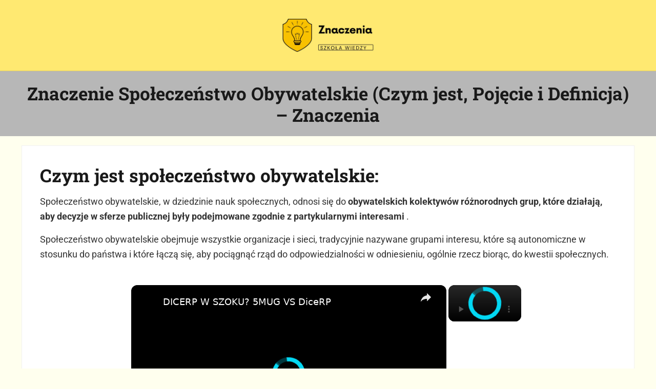

--- FILE ---
content_type: text/vtt; charset=utf-8
request_url: https://video-meta.open.video/caption/zi5yi3Abw--O/292d060f2fa8d2f7e3bbb42e28fba8c9_pl-PL.vtt
body_size: 11637
content:
WEBVTT

00:08.539 --> 00:17.020
Poprzedni odcinek bardzo się wam spodobał, ponieważ zrobił sto tysięcy
wyświetleń. Dlatego dzisiaj druga część ekscytujących walk zwierząt

00:17.700 --> 00:22.860
Jeśli chcesz kolejną część, to zostaw łapkę
w górę. Dzięki temu film nie straci zasięgów

00:23.020 --> 00:28.940
ponieważ będzie tu sporo kontrowersyjnych nagrań.
Oglądaj do końca i napisz komentarz zwierzę

00:29.299 --> 00:43.700
a przypnę ci serduszko. Rzadko

00:43.700 --> 00:48.700
widuje się, aby niedźwiedź polarny przegrał, a
jeszcze rzadziej, gdy przeciwnik nie odpiera ataku

00:53.729 --> 01:03.290
Ten niedźwiedź polarny nie jadł od miesięcy, kiedy zaatakował grupę morsów
ale nawet zacięty gryz w skórę nie gwarantował mu posiłku ostatecznie

01:03.290 --> 01:18.550
zdesperowany niedźwiedź złapał wreszcie morsa. Bądźmy

01:18.550 --> 01:28.069
szczerzy reputacja borsuka nie jest zbyt dobra, więc gdy ten borsuk
miodowy zdecydował się niespodziewanie zaatakować pobliskiego orysa nie

01:28.069 --> 01:37.389
był to w zasadzie szok. oczywiście borsuk nie jest
najlepszym przeciwnikiem dla wytrzymałego oryxa nawet jeśli

01:37.389 --> 01:46.629
ten pierwszy jest dosyć zły to drugi to wiedział.
Ten głodny duet niedźwiedzi polarnych matka

01:46.629 --> 01:52.550
z młodym natknęli się na ogromnego
martwego morsa jednak plan nie powiódł się

01:52.629 --> 01:57.589
gdyż okazało się, że zwierzę żyje i
jest silniejsze od niedźwiedzi polarnych

02:00.309 --> 02:08.770
Niedźwiedzie polarne batalionowały ze sobą zgrzytając i gryząc zaciekle
ale nie martw się ta historia ma niespodziewanie serdeczne zakończenie

02:13.660 --> 02:20.820
Niedźwiedzie nie mają powodu do walki, ani jedzenia, ani
potencjalnej partnerki, nawet nie mają ustalonego terytorium

02:28.669 --> 02:34.100
więc po walce przez jakiś czas oba się
męczą i rezygnują stając się przyjaciółmi

02:36.330 --> 02:40.449
Spójrz teraz na tego słonia, który uderza
swą mamucią głową w coś pod wodą

02:48.449 --> 02:54.289
A oto nieszczęsny krokodyl, którego plan polowania na
młode słonia stał się ostatnim aktem jego życia

03:01.979 --> 03:08.770
Te dwa alaskańskie niedźwiedzie brunatne zostały
schwytane w jednej z najbardziej wciągających walk

03:13.789 --> 03:23.179
ale dlaczego te dwa zwierzęta doszły do szamotaniny
Otóż okazało się, że oba niedźwiedzie

03:23.179 --> 03:32.539
walczą o najbliższą samicę zjawisko powszechne podczas sezonów
godowych po okrutnej walce jeden z niedźwiedzi wreszcie obezwładnia

03:32.539 --> 03:42.259
swojego przeciwnika. Ten ciekawski pies odkrył bolesną
lekcję, gdy po raz pierwszy spotkał węża elektrycznego

03:43.970 --> 03:52.990
To. to ugryzienie musiało być
elektryzujące. Dokładnie to się dzieje, gdy

03:52.990 --> 03:57.990
nieproszony gość wchodzi do basenu tych masywnych
saków, które ustawiają się jeden na drugim

04:01.149 --> 04:06.919
Każdy hipopotam wkłada swoją cegiełkę, by rozdeptać
krokodyla, który przez pomyłkę wśliznął się do ich stada

04:07.509 --> 04:16.769
To na pewno był ciężki czas dla niego. nawet po
tym jak został ugryziony prawie przez każdego z nich

04:17.019 --> 04:26.549
krokodylowi udało się przeżyć. Dziwaczne, przerażające i niewiarygodne
jednocześnie zobacz jak uważnie ten kot czyychał na nieświadom�

04:26.549 --> 04:35.570
ofiarę, kiedy nagle został odepchnięty
przez nią. s. To dlatego kota nauka

04:35.649 --> 04:44.850
żebynigdywięcejniezadzieraćztymzwierzakiem.matkiniesąjedynymi,którechroniąswojedzieciotodojrzały

04:44.850 --> 04:50.579
wilk bohatersko rozprasza czarnego niedźwiedzia,
który odważył się polować na wilcze szczenięta

04:56.850 --> 05:05.600
Niedźwiedź wyczuwa zagrożenie, ale nadal ściga młode wilki za każdym
razem gdy niedźwiedź zbliża się bardziej wilk tatuś gryzie go w plecy

05:15.299 --> 05:18.940
Osioł próbował się najeść z
tej samej miski z jedzeniem co pies

05:19.339 --> 05:28.600
ale ten pies stale odrzucał jego próby. Osioł
był uprzejmy, ale pies pozostał niegrzeczny

05:28.880 --> 05:34.429
aż cierpliwość osła się wyczerpała i
kopnął psa. gdyby tylko ten pies wiedział

05:34.429 --> 05:43.640
żedzieleniesiętotroska.chciałbymcięzaprosićnamojegoinstagramapufizakażdegofollowa

05:43.640 --> 05:50.179
postaram się odwdzięczyć się serduszkiem Mimo
trwającej okazji nikt nie chciał się wycofać

05:50.459 --> 05:55.100
pomimo ryzyka, gdy ten pyton prawie zdołał
powalić i zjeść borsuka miodowego

05:55.579 --> 06:01.380
jego koncentracja i chwyt zostały utracone, gdy
głodna szakal próbowała zaatakować pytona

06:04.000 --> 06:13.130
o are you feeling in that Kiedy chodzi o złość
żony, nawet król dżungli przed tym nie

06:13.130 --> 06:19.049
ucieknie. Lw postanowił podkrać się do
swojego legowiska, ale nagle przerwał jej sen

06:19.130 --> 06:30.299
co spowodowało, że wpadła w szał wściekłości.. okay

06:33.049 --> 06:39.339
Przeżycie ataku tygrysa to rzadkość, ale ta matka
niedźwiedzia nie ma wyboru musi chronić swoje młode

06:43.989 --> 06:53.019
tygrys skierował się w stronę młodego niedźwiadka, aktywujc instynkty matki
pomimo złowieszczych pazurów drapiących ją leniwy niedźwiedź nie ustępuje

06:53.019 --> 07:05.149
ponieważ znaczyłoby to utratę jej dziecka. Dwa

07:05.149 --> 07:10.790
samce słoni stają czoło w czoło dosłownie
w tym, co mogłoby być ekscytującym starciem

07:11.589 --> 07:17.709
Zwierzęta mogą być dość agresywne w dążeniu do
dominacji, ale ten inteligentny słoń wycofuje się

07:17.790 --> 07:26.880
gdy zdaje sobie sprawę, że jego przeciwnik
jest zbyt silny. po zobaczeniu tych

07:26.880 --> 07:34.809
ogromnych ostrych ciosów nie dziwię się że drugi się wycofał
Wszyscy robiliśmy szalone rzeczy za plecami naszych rodziców

07:35.250 --> 07:41.929
ale to, co zrobił ten buntowniczy słoń, przekracza
granice. Turyści uchwycili szokujący moment

07:42.290 --> 07:51.369
gdy młody słoń zaatakował
bawoła bez powodu. no what the hell

07:52.769 --> 08:02.239
wygląda na to, że te dzikie starcia nie są rzadkie, ponieważ wiele młodych
słoni atakuje gdy są same to pokazuje jak przerażająca potrafi być natura

08:03.799 --> 08:12.440
grupa młodych lwów próbowała polować i zjeść jaszczurkę gdy nagle dorosły
bawu zaczął na nich napadać bez powodu i wyrzucił jedno z młodych lwów w

08:12.440 --> 08:21.529
powietrze Czuję. o to sky.
wygląda na to, że to

08:21.529 --> 08:31.179
nie jest przypadkiem ratowanie życia przyjaciela jaszczurki, ale
raczej poszukiwanie pretekstu do ataku na młodego lwa Widzieliśmy

08:31.299 --> 08:38.299
jak jeden borsuk skończył źle w starciu z wrogiem, ale to
bohaterski ssak walczy dzielnie z trzema lampartami naraz

08:41.098 --> 08:48.948
spać. Lamparty rzucają się na borsuka, szarpiąc
i drapiąc go, a jeden nawet agresywnie go ugryzł

08:49.068 --> 08:55.669
ale cudem ten borsuk przeżywa. Być może wielki
mistrz łowców powinien był wybrać tego borsuka

08:57.719 --> 09:06.440
Widząc jak orzeł jest bezradnie uwięziony w klatce, pani flaming postanowiła
skorzystać z okazji próbowała zastraszyć orła kradnąc mu zdobycz

09:06.520 --> 09:17.820
ale tylko znalazła swoją głowę
uwięzioną w ostrych szponach orła. na

09:17.820 --> 09:26.799
szczęście, ponieważ orzeł był zainteresowany tylko swoim posiłkiem,
więc puścił flaminga. Ten uroczy nosorożec nadal uczy się świata

09:27.320 --> 09:33.320
jego instynkty ochronne jeszcze nie rozwinęły się w
pełni, więc mały nosorożec może być troszeczkę zabawny

09:33.840 --> 09:43.239
jednak nastrój nosorożca nie jest taki wesoły. o Pewnie

09:43.239 --> 09:50.960
nie wszyscy przestrzegają zasad dżungli, ale warto byłoby być
szanowanym młody próbował podkradać kę z jedzenia nosorożca

09:51.280 --> 10:03.400
ale nosorożec zauważył zbliżającego
się dzika i wyrzucił go w powietrze. ten

10:03.400 --> 10:12.789
kangur poradził sobie całkiem nieźle w bójce i wyglądał trochę jak człowiek
próbujcy się bić między tymi dwoma kangurami doszło do bójki z nieznanego powodu

10:12.919 --> 10:22.380
gdy jeden z nich odepchnął agresora przez płot
incydent miał miejsce w rezerwacie przyrody w kan gdzie

10:22.380 --> 10:31.630
jeden z pracowników był w stanie to nagrać kolejny aligator
który musiał być ukarany grupa ludzi wędrowała po zachowany

10:31.630 --> 10:40.159
par stanowym na Florydzie gdy dziki koń
zaatakował mijającego aligatora. che Oh

10:40.880 --> 10:48.559
oh. Świadkowie komentowali, że krótko przed tym
zdarzeniem ten sam aligator próbował zaatakować źrebaka

10:50.469 --> 10:59.710
Człowiek jest podobno najmądrzejszym ze zwierząt, ale jak widać nie zawsze
dwóch mężczyzn stało w niebezpiecznej bliskości dzikiego łosia mimo

10:59.710 --> 11:09.150
ostrzeżeń mieszkańców, by się oddalić jakby to nie
było wystarczająco głupie mężczyźni szydzą z ostrzeże�

11:09.150 --> 11:18.219
i dramatycznie zbliżają się. zdając sobie sprawę, że mężczyźni

11:18.219 --> 11:23.380
nie zamierzają słuchać mieszkańcy po prostu
nagrywają gdy jeden z mężczyzn uderzałosia

11:24.989 --> 11:31.539
Jeden z najszybszych ptaków na świecie kontra
najsłabszy ssak na planecie. Wydaje się jednostronne

11:31.619 --> 11:36.380
prawda? No właśnie, okazało się, że
nie takie wolne ruchy ma ten leniwiec

11:37.890 --> 11:43.640
kiedy jego ramię powoli zbliżające się miało
uderzyć orła ledwo się powstrzymywałem

11:43.640 --> 11:53.320
żebyniezwijaćsięześmiechunapodłodze.nawetptakbyłkompletniezagubionyjaktomożliwe,żewszystkoporuszasiętakwolno.Na

11:53.320 --> 11:58.520
koniec mogłem dostrzec przykrość w oczach orła
za atak na tak niewinne stworzenie jak leniwiec

12:01.859 --> 12:05.859
Ten mały słonik może wydawać się, że
wkopał swój nos w niewłaściwe miejsce

12:06.219 --> 12:15.650
ale to właściwie krokodyl pogryzł więcej,
niż mógł przełknąć. O K. Grupa

12:15.650 --> 12:22.450
turystów podczas wycieczki zauważyła, że krokodyl próbuje
zaatakować małego słonia natychmiast jednak zapłacił za to cenę

12:22.530 --> 12:30.320
gdy jeden z rodziców stanął w obronie i pozbawił
go życia. Czasy dlatego borsuka się zmieniają

12:30.320 --> 12:35.609
zwłaszcza w masa i M. W przeciwnym razie jak
wytłumaczyć, że zebra ugryzła krokodyla

12:41.260 --> 12:49.059
Słynące z łagodnego usposobienia słonie nie walczą no chyba,
że stoją w obliczu poważnego zagrożenia jak w tym przypadku

12:51.820 --> 13:01.469
nosorożec agresywnie atakuje słonia trzykrotnie
większego od siebie demonstrując swoje ostre rogi ale

13:01.469 --> 13:09.099
ogromny słoń szybko przejął kontrolę nad besti
pokazując panu nosorożcowi, kto tu jest prawdziwym szefem

13:15.880 --> 13:25.520
ten oto należy do grupy cesarskich
pingwinów, które wyszły na polowanie. ale

13:25.520 --> 13:34.650
wracając czekały na nich foki lampart
opisane wydarzenie jest niezwykle

13:34.650 --> 13:40.640
dramatyczne i przerażające poki lampard są
znane z agresywności i skuteczności w polowaniach

13:40.809 --> 13:49.650
więc fakt, że jedna zabiła pingwina nie jest zaskoczeniem
Co do incydentu między niedźwiedziem polarym a orkami

13:49.950 --> 13:55.150
to jest to niezwykła sytuacja. Opowiadam o tym,
ponieważ to miniaturka do poprzedniej części

13:55.510 --> 14:00.669
którą gorąco polecam wam zobaczyć. To, że
orki zdecydowały się zaatakować niedźwiedzi

14:00.789 --> 14:08.150
by zdobyć zdobycz jest bardzo nietypowe. W ten sposób
pokazuje, jak desperackie mogą być zwierzęta w obliczu głodu

14:08.669 --> 14:12.559
Pokazuje to jak brutalna może być
walka o przetrwanie w dzikiej przyrodzie


--- FILE ---
content_type: text/javascript
request_url: https://znaczenia.com.pl/humix/inline_embed
body_size: 7628
content:
var ezS = document.createElement("link");ezS.rel="stylesheet";ezS.type="text/css";ezS.href="//go.ezodn.com/ezvideo/ezvideojscss.css?cb=185";document.head.appendChild(ezS);
var ezS = document.createElement("link");ezS.rel="stylesheet";ezS.type="text/css";ezS.href="//go.ezodn.com/ezvideo/ezvideocustomcss.css?cb=391152-0-185";document.head.appendChild(ezS);
window.ezVideo = {"appendFloatAfterAd":false,"language":"en","titleString":"","titleOption":"","autoEnableCaptions":false}
var ezS = document.createElement("script");ezS.src="//vjs.zencdn.net/vttjs/0.14.1/vtt.min.js";document.head.appendChild(ezS);
(function() {
		let ezInstream = {"prebidBidders":[{"bidder":"pubmatic","params":{"adSlot":"Ezoic_default_video","publisherId":"156983"},"ssid":"10061"},{"bidder":"ttd","params":{"publisherId":"41b29fd5f0b290bbe5e709f4d46275d8","supplySourceId":"ezoic"},"ssid":"11384"},{"bidder":"yieldmo","params":{"placementId":"3159086761833865258"},"ssid":"11315"},{"bidder":"rubicon","params":{"accountId":21150,"siteId":269072,"video":{"language":"en","size_id":201},"zoneId":3326304},"ssid":"10063"},{"bidder":"onetag","params":{"pubId":"62499636face9dc"},"ssid":"11291"},{"bidder":"sharethrough","params":{"pkey":"VS3UMr0vpcy8VVHMnE84eAvj"},"ssid":"11309"},{"bidder":"criteo","params":{"networkId":7987,"pubid":"101496","video":{"playbackmethod":[2,6]}},"ssid":"10050"},{"bidder":"amx","params":{"tagid":"ZXpvaWMuY29tLXJvbi12aWRlbw"},"ssid":"11290"},{"bidder":"adyoulike_i_s2s","params":{"placement":"b74dd1bf884ad15f7dc6fca53449c2db"},"ssid":"11314"},{"bidder":"amx_i_s2s","params":{"tagid":"JreGFOmAO"},"ssid":"11290"},{"bidder":"criteo_i_s2s","params":{"networkId":12274,"pubid":"104211","video":{"playbackmethod":[2,6]}},"ssid":"10050"},{"bidder":"medianet_i_s2s","params":{"cid":"8CUPV1T76","crid":"578781359"},"ssid":"11307"},{"bidder":"onetag_i_s2s","params":{"pubId":"62499636face9dc"},"ssid":"11291"},{"bidder":"pubmatic_i_s2s","params":{"adSlot":"Ezoic_default_video","publisherId":"156983"},"ssid":"10061"},{"bidder":"rubicon_i_s2s","params":{"accountId":21150,"siteId":421616,"video":{"language":"en","size_id":201},"zoneId":2495262},"ssid":"10063"},{"bidder":"sharethrough_i_s2s","params":{"pkey":"kgPoDCWJ3LoAt80X9hF5eRLi"},"ssid":"11309"},{"bidder":"sonobi_i_s2s","params":{"TagID":"86985611032ca7924a34"},"ssid":"10048"}],"apsSlot":{"slotID":"","divID":"","slotName":"","sizes":null,"slotParams":{}},"allApsSlots":[],"genericInstream":false,"UnfilledCnt":0,"AllowPreviousBidToSetBidFloor":false,"PreferPrebidOverAmzn":false,"DoNotPassBidFloorToPreBid":false,"bidCacheThreshold":-1,"rampUp":true,"IsEzDfpAccount":true,"EnableVideoDeals":false,"monetizationApproval":{"DomainId":391152,"Domain":"znaczenia.com.pl","HumixChannelId":66806,"HasGoogleEntry":true,"HDMApproved":false,"MCMApproved":true},"SelectivelyIncrementUnfilledCount":false,"BlockBidderAfterBadAd":true,"useNewVideoStartingFloor":false,"addHBUnderFloor":false,"dvama":false,"dgeb":false,"vatc":{"at":"INSTREAM","fs":"UNIFORM","mpw":200,"itopf":false,"bcds":"v","bcdsds":"g","bcd":{"ad_type":"INSTREAM","data":{"country":"US","form_factor":1,"impressions":4640556,"share_ge7":0.873364,"bucket":"bid-rich","avg_depth":9.926022,"p75_depth":12,"share_ge5":0.89382,"share_ge9":0.84582},"is_domain":false,"loaded_at":"2025-11-18T17:31:15.770195689-08:00"}},"totalVideoDuration":0,"totalAdsPlaybackDuration":0};
		if (typeof __ezInstream !== "undefined" && __ezInstream.breaks) {
			__ezInstream.breaks = __ezInstream.breaks.concat(ezInstream.breaks);
		} else {
			window.__ezInstream = ezInstream;
		}
	})();
var EmbedExclusionEvaluated = 'exempt'; var EzoicMagicPlayerExclusionSelectors = [".humix-off"];var EzoicMagicPlayerInclusionSelectors = [];var EzoicPreferredLocation = '1';

			window.humixFirstVideoLoaded = true
			window.dispatchEvent(new CustomEvent('humixFirstVideoLoaded'));
		
window.ezVideoIframe=false;window.renderEzoicVideoContentCBs=window.renderEzoicVideoContentCBs||[];window.renderEzoicVideoContentCBs.push(function(){let videoObjects=[{"PlayerId":"ez-4999","VideoContentId":"Tk1ffsy4zXu","VideoPlaylistSelectionId":0,"VideoPlaylistId":1,"VideoTitle":"DICERP W SZOKU?  5MUG VS DiceRP","VideoDescription":"DICERP W SZOKU?  5MUG VS DiceRP","VideoChapters":{"Chapters":["Setting the Scene","Unexpected Events","Intense Reactions","Webhook Troubles","Planning a Heist","Executing the Plan","Unexpected Challenges","Building the Gang","Conflict Arises","Exploring Unexpected Discoveries"],"StartTimes":[0,26079,64199,93139,129899,166020,198020,228020,262019,282019],"EndTimes":[26079,58080,93139,117300,166020,198020,228020,262019,282019,298019]},"VideoLinksSrc":"","VideoSrcURL":"https://streaming.open.video/contents/j-W2qR3HtoVl/1713995410/index.m3u8","VideoDurationMs":618351,"DeviceTypeFlag":14,"FloatFlag":14,"FloatPosition":0,"IsAutoPlay":true,"IsLoop":false,"OutstreamEnabled":false,"ShouldConsiderDocVisibility":true,"ShouldPauseAds":true,"AdUnit":"","ImpressionId":0,"VideoStartTime":0,"IsStartTimeEnabled":0,"IsKeyMoment":false,"PublisherVideoContentShare":{"DomainIdOwner":561932,"DomainIdShare":391152,"DomainIdHost":561932,"DomainNameOwner":"meaning-of.net","VideoContentId":"Tk1ffsy4zXu","LoadError":"[MagicPlayerPlaylist:0]","IsEzoicOwnedVideo":false,"IsGenericInstream":false,"IsOutstream":false,"IsGPTOutstream":false},"VideoUploadSource":"dashboard-manual-upload","IsVertical":false,"IsPreferred":false,"ShowControls":false,"IsSharedEmbed":false,"ShortenId":"Tk1ffsy4zXu","Preview":false,"PlaylistHumixId":"","VideoSelection":10,"MagicPlaceholderType":1,"MagicHTML":"\u003cdiv id=ez-video-wrap-ez-4998 class=ez-video-wrap style=\"align-self: stretch;\"\u003e\u003cdiv class=\"ez-video-center ez-playlist-vertical\"\u003e\u003cdiv class=\"ez-video-content-wrap ez-playlist-vertical ez-rounded-border\"\u003e\u003cdiv id=ez-video-wrap-ez-4999 class=\"ez-video-wrap ez-video-magic\" style=\"align-self: stretch;\"\u003e\u003cdiv class=ez-video-magic-row\u003e\u003col class=\"ez-video-magic-list ez-playlist-vertical\"\u003e\u003cli class=\"ez-video-magic-item ez-video-magic-autoplayer\"\u003e\u003cdiv id=floating-placeholder-ez-4999 class=floating-placeholder style=\"display: none;\"\u003e\u003cdiv id=floating-placeholder-sizer-ez-4999 class=floating-placeholder-sizer\u003e\u003cpicture class=\"video-js vjs-playlist-thumbnail\"\u003e\u003cimg id=floating-placeholder-thumbnail alt loading=lazy nopin=nopin\u003e\u003c/picture\u003e\u003c/div\u003e\u003c/div\u003e\u003cdiv id=ez-video-container-ez-4999 class=\"ez-video-container ez-video-magic-redesign ez-responsive ez-float-right\" style=\"flex-wrap: wrap;\"\u003e\u003cdiv class=ez-video-ez-stuck-bar id=ez-video-ez-stuck-bar-ez-4999\u003e\u003cdiv class=\"ez-video-ez-stuck-close ez-simple-close\" id=ez-video-ez-stuck-close-ez-4999 style=\"font-size: 16px !important; text-shadow: none !important; color: #000 !important; font-family: system-ui !important; background-color: rgba(255,255,255,0.5) !important; border-radius: 50% !important; text-align: center !important;\"\u003ex\u003c/div\u003e\u003c/div\u003e\u003cvideo id=ez-video-ez-4999 class=\"video-js ez-vid-placeholder\" controls preload=metadata\u003e\u003cp class=vjs-no-js\u003ePlease enable JavaScript\u003c/p\u003e\u003c/video\u003e\u003cdiv class=ez-vid-preview id=ez-vid-preview-ez-4999\u003e\u003c/div\u003e\u003cdiv id=lds-ring-ez-4999 class=lds-ring\u003e\u003cdiv\u003e\u003c/div\u003e\u003cdiv\u003e\u003c/div\u003e\u003cdiv\u003e\u003c/div\u003e\u003cdiv\u003e\u003c/div\u003e\u003c/div\u003e\u003c/div\u003e\u003cli class=\"ez-video-magic-item ez-video-magic-playlist\"\u003e\u003cdiv id=ez-video-playlist-ez-4998 class=vjs-playlist\u003e\u003c/div\u003e\u003c/ol\u003e\u003c/div\u003e\u003c/div\u003e\u003cdiv id=floating-placeholder-ez-4998 class=floating-placeholder style=\"display: none;\"\u003e\u003cdiv id=floating-placeholder-sizer-ez-4998 class=floating-placeholder-sizer\u003e\u003cpicture class=\"video-js vjs-playlist-thumbnail\"\u003e\u003cimg id=floating-placeholder-thumbnail alt loading=lazy nopin=nopin\u003e\u003c/picture\u003e\u003c/div\u003e\u003c/div\u003e\u003cdiv id=ez-video-container-ez-4998 class=\"ez-video-container ez-video-magic-redesign ez-responsive ez-float-right\" style=\"flex-wrap: wrap; width: 640px;transition: width 0.25s ease 0s;\"\u003e\u003cdiv class=ez-video-ez-stuck-bar id=ez-video-ez-stuck-bar-ez-4998\u003e\u003cdiv class=\"ez-video-ez-stuck-close ez-simple-close\" id=ez-video-ez-stuck-close-ez-4998 style=\"font-size: 16px !important; text-shadow: none !important; color: #000 !important; font-family: system-ui !important; background-color: rgba(255,255,255,0.5) !important; border-radius: 50% !important; text-align: center !important;\"\u003ex\u003c/div\u003e\u003c/div\u003e\u003cvideo id=ez-video-ez-4998 class=\"video-js ez-vid-placeholder vjs-16-9\" controls preload=metadata\u003e\u003cp class=vjs-no-js\u003ePlease enable JavaScript\u003c/p\u003e\u003c/video\u003e\u003cdiv class=keymoment-container id=keymoment-play style=\"display: none;\"\u003e\u003cspan id=play-button-container class=play-button-container-active\u003e\u003cspan class=\"keymoment-play-btn play-button-before\"\u003e\u003c/span\u003e\u003cspan class=\"keymoment-play-btn play-button-after\"\u003e\u003c/span\u003e\u003c/span\u003e\u003c/div\u003e\u003cdiv class=\"keymoment-container rewind\" id=keymoment-rewind style=\"display: none;\"\u003e\u003cdiv id=keymoment-rewind-box class=rotate\u003e\u003cspan class=\"keymoment-arrow arrow-two double-arrow-icon\"\u003e\u003c/span\u003e\u003cspan class=\"keymoment-arrow arrow-one double-arrow-icon\"\u003e\u003c/span\u003e\u003c/div\u003e\u003c/div\u003e\u003cdiv class=\"keymoment-container forward\" id=keymoment-forward style=\"display: none;\"\u003e\u003cdiv id=keymoment-forward-box\u003e\u003cspan class=\"keymoment-arrow arrow-two double-arrow-icon\"\u003e\u003c/span\u003e\u003cspan class=\"keymoment-arrow arrow-one double-arrow-icon\"\u003e\u003c/span\u003e\u003c/div\u003e\u003c/div\u003e\u003cdiv id=vignette-overlay\u003e\u003c/div\u003e\u003cdiv id=vignette-top-card class=vignette-top-card\u003e\u003cdiv class=vignette-top-channel\u003e\u003ca rel=nofollow class=top-channel-logo target=_blank role=link aria-label=\"channel logo\" style='background-image: url(\"https://video-meta.humix.com/logo/80428/default_channel_img.svg\");'\u003e\u003c/a\u003e\u003c/div\u003e\u003cdiv class=\"vignette-top-title top-enable-channel-logo\"\u003e\u003cdiv class=\"vignette-top-title-text vignette-magic-player\"\u003e\u003ca rel=nofollow class=vignette-top-title-link id=vignette-top-title-link-ez-4998 target=_blank tabindex=0 href=https://open.video/video/Tk1ffsy4zXu\u003eDICERP W SZOKU? 5MUG VS DiceRP\u003c/a\u003e\u003c/div\u003e\u003c/div\u003e\u003cdiv class=vignette-top-share\u003e\u003cbutton class=vignette-top-button type=button title=share id=vignette-top-button\u003e\u003cdiv class=top-button-icon\u003e\u003csvg height=\"100%\" version=\"1.1\" viewBox=\"0 0 36 36\" width=\"100%\"\u003e\n                                        \u003cuse class=\"svg-shadow\" xlink:href=\"#share-icon\"\u003e\u003c/use\u003e\n                                        \u003cpath class=\"svg-fill\" d=\"m 20.20,14.19 0,-4.45 7.79,7.79 -7.79,7.79 0,-4.56 C 16.27,20.69 12.10,21.81 9.34,24.76 8.80,25.13 7.60,27.29 8.12,25.65 9.08,21.32 11.80,17.18 15.98,15.38 c 1.33,-0.60 2.76,-0.98 4.21,-1.19 z\" id=\"share-icon\"\u003e\u003c/path\u003e\n                                    \u003c/svg\u003e\u003c/div\u003e\u003c/button\u003e\u003c/div\u003e\u003c/div\u003e\u003ca rel=nofollow id=watch-on-link-ez-4998 class=watch-on-link aria-label=\"Watch on Open.Video\" target=_blank href=https://open.video/video/Tk1ffsy4zXu\u003e\u003cdiv class=watch-on-link-content aria-hidden=true\u003e\u003cdiv class=watch-on-link-text\u003eWatch on\u003c/div\u003e\u003cimg style=\"height: 1rem;\" src=https://assets.open.video/open-video-white-logo.png alt=\"Video channel logo\" class=img-fluid\u003e\u003c/div\u003e\u003c/a\u003e\u003cdiv class=ez-vid-preview id=ez-vid-preview-ez-4998\u003e\u003c/div\u003e\u003cdiv id=lds-ring-ez-4998 class=lds-ring\u003e\u003cdiv\u003e\u003c/div\u003e\u003cdiv\u003e\u003c/div\u003e\u003cdiv\u003e\u003c/div\u003e\u003cdiv\u003e\u003c/div\u003e\u003c/div\u003e\u003cdiv id=ez-video-links-ez-4998 style=position:absolute;\u003e\u003c/div\u003e\u003c/div\u003e\u003c/div\u003e\u003cdiv id=ez-lower-title-link-ez-4998 class=lower-title-link\u003e\u003ca rel=nofollow href=https://open.video/video/Tk1ffsy4zXu target=_blank\u003eDICERP W SZOKU? 5MUG VS DiceRP\u003c/a\u003e\u003c/div\u003e\u003c/div\u003e\u003c/div\u003e","PreferredVideoType":0,"DisableWatchOnLink":false,"DisableVignette":false,"DisableTitleLink":false,"VideoPlaylist":{"VideoPlaylistId":1,"FirstVideoSelectionId":0,"FirstVideoIndex":0,"Name":"Universal Player","IsLooping":1,"IsShuffled":0,"Autoskip":0,"Videos":[{"PublisherVideoId":1094432,"PublisherId":204726,"VideoContentId":"Tk1ffsy4zXu","DomainId":561932,"Title":"DICERP W SZOKU?  5MUG VS DiceRP","Description":"DICERP W SZOKU?  5MUG VS DiceRP","VideoChapters":{"Chapters":null,"StartTimes":null,"EndTimes":null},"Privacy":"public","CreatedDate":"2024-04-24 21:11:05","ModifiedDate":"2024-04-24 21:57:03","PreviewImage":"https://video-meta.open.video/poster/j-W2qR3HtoVl/j-W2qR3HtoVl_j1713995293436-1rbo9o_t1713995408_base.004.jpg","RestrictByReferer":false,"ImpressionId":0,"VideoDurationMs":618351,"StreamingURL":"https://streaming.open.video/contents/j-W2qR3HtoVl/1713995410/index.m3u8","PublisherVideoContentShare":{"DomainIdOwner":561932,"DomainIdShare":391152,"DomainIdHost":561932,"DomainNameOwner":"meaning-of.net","VideoContentId":"Tk1ffsy4zXu","IsEzoicOwnedVideo":false,"IsGenericInstream":false,"IsOutstream":false,"IsGPTOutstream":false},"ExternalId":"","IABCategoryName":"Live Comedy,Roleplaying Games,Massively Multiplayer Games,Computer \u0026 Video Games","IABCategoryIds":"183,272,696,680","NLBCategoryIds":"629,269,267,251","IsUploaded":false,"IsProcessed":false,"IsContentShareable":true,"UploadSource":"dashboard-manual-upload","IsPreferred":false,"Category":"","IsRotate":false,"ShortenId":"Tk1ffsy4zXu","PreferredVideoType":0,"HumixChannelId":80428,"IsHumixChannelActive":true,"VideoAutoMatchType":0,"ShareBaseUrl":"//open.video/","CanonicalLink":"https://meaning-of.net/openvideo/v/dicerp-w-szoku-5mug-vs-dicerp","OpenVideoHostedLink":"https://open.video/@meaningofnet/v/dicerp-w-szoku-5mug-vs-dicerp","ChannelSlug":"meaningofnet","Language":"pl","Keywords":"DICERP,W,SZOKU,5MUG,VS,DiceRP","HasMultiplePosterResolutions":true,"ResizedPosterVersion":0,"ChannelLogo":"logo/80428/default_channel_img.svg","OwnerIntegrationType":"cf","IsChannelWPHosted":false,"HideReportVideoButton":false,"VideoPlaylistSelectionId":0,"VideoLinksSrc":"","VideoStartTime":0,"IsStartTimeEnabled":0,"AdUnit":"391152-shared-video-3","VideoPlaylistId":1,"InitialIndex":0},{"PublisherVideoId":1192345,"PublisherId":204726,"VideoContentId":"mM10SZ45Wyu","DomainId":561932,"Title":"Egzorcysta Piotr Oczyszczenie _ Ameli","Description":"Egzorcysta Piotr Oczyszczenie _ Ameli","VideoChapters":{"Chapters":null,"StartTimes":null,"EndTimes":null},"Privacy":"public","CreatedDate":"2024-05-23 00:09:02","ModifiedDate":"2024-05-23 00:25:10","PreviewImage":"https://video-meta.open.video/poster/G75cH_NRAppG/G75cH_NRAppG_j1716423339511-p5x8yl_t1716423868_base.004.jpg","RestrictByReferer":false,"ImpressionId":0,"VideoDurationMs":342608,"StreamingURL":"https://streaming.open.video/contents/G75cH_NRAppG/1716423870/index.m3u8","PublisherVideoContentShare":{"DomainIdOwner":561932,"DomainIdShare":391152,"DomainIdHost":561932,"DomainNameOwner":"meaning-of.net","VideoContentId":"mM10SZ45Wyu","IsEzoicOwnedVideo":false,"IsGenericInstream":false,"IsOutstream":false,"IsGPTOutstream":false},"ExternalId":"","IABCategoryName":"People \u0026 Society","IABCategoryIds":"171","NLBCategoryIds":"445","IsUploaded":false,"IsProcessed":false,"IsContentShareable":true,"UploadSource":"dashboard-manual-upload","IsPreferred":false,"Category":"","IsRotate":false,"ShortenId":"mM10SZ45Wyu","PreferredVideoType":0,"HumixChannelId":80428,"IsHumixChannelActive":true,"VideoAutoMatchType":0,"ShareBaseUrl":"//open.video/","CanonicalLink":"https://meaning-of.net/openvideo/v/egzorcysta-piotr-oczyszczenie-ameli","OpenVideoHostedLink":"https://open.video/@meaningofnet/v/egzorcysta-piotr-oczyszczenie-ameli","ChannelSlug":"meaningofnet","Language":"pl","Keywords":"","HasMultiplePosterResolutions":true,"ResizedPosterVersion":0,"ChannelLogo":"logo/80428/default_channel_img.svg","OwnerIntegrationType":"cf","IsChannelWPHosted":false,"HideReportVideoButton":false,"VideoPlaylistSelectionId":0,"VideoLinksSrc":"","VideoStartTime":0,"IsStartTimeEnabled":0,"AdUnit":"391152-shared-video-3","VideoPlaylistId":1,"InitialIndex":1},{"PublisherVideoId":1546757,"PublisherId":204726,"VideoContentId":"kF9lAndRXiu","DomainId":335086,"Title":"Starostowie zapraszają na Dożynki Gminne w Białej Piskiej 2024","Description":"Starostowie zapraszają na Dożynki Gminne w Białej Piskiej 2024","VideoChapters":{"Chapters":null,"StartTimes":null,"EndTimes":null},"Privacy":"public","CreatedDate":"2024-08-17 18:46:33","ModifiedDate":"2024-08-17 18:48:05","PreviewImage":"https://video-meta.open.video/poster/zZQWTLZyAG0a/zZQWTLZyAG0a_j1723920400870-smucxs_t1723920466_base.004.jpg","RestrictByReferer":false,"ImpressionId":0,"VideoDurationMs":90190,"StreamingURL":"https://streaming.open.video/contents/zZQWTLZyAG0a/1723920467/index.m3u8","PublisherVideoContentShare":{"DomainIdOwner":335086,"DomainIdShare":391152,"DomainIdHost":335086,"DomainNameOwner":"lesmagiques.com","VideoContentId":"kF9lAndRXiu","IsEzoicOwnedVideo":false,"IsGenericInstream":false,"IsOutstream":false,"IsGPTOutstream":false},"ExternalId":"","IABCategoryName":"","IABCategoryIds":"","NLBCategoryIds":"","IsUploaded":false,"IsProcessed":false,"IsContentShareable":true,"UploadSource":"dashboard-manual-upload","IsPreferred":false,"Category":"","IsRotate":false,"ShortenId":"kF9lAndRXiu","PreferredVideoType":0,"HumixChannelId":17416,"IsHumixChannelActive":true,"VideoAutoMatchType":0,"ShareBaseUrl":"//open.video/","CanonicalLink":"https://lesmagiques.com/openvideo/v/starostowie-zapraszają-na-dożynki-gminne-w-białej-piskiej-2024","OpenVideoHostedLink":"https://open.video/@lesmagiques_com/v/starostowie-zapraszają-na-dożynki-gminne-w-białej-piskiej-2024","ChannelSlug":"lesmagiques_com","Language":"pl","Keywords":"Starostowie,zapraszają,na,Dożynki,Gminne,w,Białej,Piskiej,2024","HasMultiplePosterResolutions":true,"ResizedPosterVersion":0,"ChannelLogo":"logo/17416/default_channel_img.svg","OwnerIntegrationType":"cf","IsChannelWPHosted":false,"HideReportVideoButton":false,"VideoPlaylistSelectionId":0,"VideoLinksSrc":"","VideoStartTime":0,"IsStartTimeEnabled":0,"AdUnit":"391152-shared-video-3","VideoPlaylistId":1,"InitialIndex":2},{"PublisherVideoId":1127362,"PublisherId":204726,"VideoContentId":"JMux-ykBXau","DomainId":335086,"Title":"Te Zwierzęta Zadarły z Niewłaściwym Przeciwnikiem!","Description":"Te Zwierzęta Zadarły z Niewłaściwym Przeciwnikiem!","VideoChapters":{"Chapters":null,"StartTimes":null,"EndTimes":null},"Privacy":"public","CreatedDate":"2024-05-04 17:50:49","ModifiedDate":"2024-05-04 18:00:00","PreviewImage":"https://video-meta.open.video/poster/zi5yi3Abw--O/zi5yi3Abw--O_j1714845173545-dis401_t1714845488_base.004.jpg","RestrictByReferer":false,"ImpressionId":0,"VideoDurationMs":852852,"StreamingURL":"https://streaming.open.video/contents/zi5yi3Abw--O/1714845489/index.m3u8","PublisherVideoContentShare":{"DomainIdOwner":335086,"DomainIdShare":391152,"DomainIdHost":335086,"DomainNameOwner":"lesmagiques.com","VideoContentId":"JMux-ykBXau","IsEzoicOwnedVideo":false,"IsGenericInstream":false,"IsOutstream":false,"IsGPTOutstream":false},"ExternalId":"","IABCategoryName":"Hunting \u0026 Shooting,Reptiles \u0026 Amphibians,Pets,Pets \u0026 Animals","IABCategoryIds":"514,429,422,427","NLBCategoryIds":"993,478,470,467","IsUploaded":false,"IsProcessed":false,"IsContentShareable":true,"UploadSource":"dashboard-manual-upload","IsPreferred":false,"Category":"","IsRotate":false,"ShortenId":"JMux-ykBXau","PreferredVideoType":0,"HumixChannelId":17416,"IsHumixChannelActive":true,"VideoAutoMatchType":0,"ShareBaseUrl":"//open.video/","CanonicalLink":"https://lesmagiques.com/openvideo/v/te-zwierzęta-zadarły-z-niewłaściwym-przeciwnikiem","OpenVideoHostedLink":"https://open.video/@lesmagiques_com/v/te-zwierzęta-zadarły-z-niewłaściwym-przeciwnikiem","ChannelSlug":"lesmagiques_com","Language":"pl","Keywords":"Te,Zwierzęta,Zadarły,z,Niewłaściwym,Przeciwnikiem!","HasMultiplePosterResolutions":true,"ResizedPosterVersion":0,"ChannelLogo":"logo/17416/default_channel_img.svg","OwnerIntegrationType":"cf","IsChannelWPHosted":false,"HideReportVideoButton":false,"VideoPlaylistSelectionId":0,"VideoLinksSrc":"","VideoStartTime":0,"IsStartTimeEnabled":0,"AdUnit":"391152-shared-video-3","VideoPlaylistId":1,"InitialIndex":3},{"PublisherVideoId":1119288,"PublisherId":204726,"VideoContentId":"dhCw3XIJqHu","DomainId":335086,"Title":"TVS SILESIA FLESZ 29.04.2024","Description":"TVS SILESIA FLESZ 29.04.2024","VideoChapters":{"Chapters":null,"StartTimes":null,"EndTimes":null},"Privacy":"public","CreatedDate":"2024-05-01 21:16:47","ModifiedDate":"2024-05-01 21:31:25","PreviewImage":"https://video-meta.open.video/poster/ArX2z16lxwVZ/ArX2z16lxwVZ_j1714598282533-5cd8u6_t1714598999_base.004.jpg","RestrictByReferer":false,"ImpressionId":0,"VideoDurationMs":583549,"StreamingURL":"https://streaming.open.video/contents/ArX2z16lxwVZ/1714599000/index.m3u8","PublisherVideoContentShare":{"DomainIdOwner":335086,"DomainIdShare":391152,"DomainIdHost":335086,"DomainNameOwner":"lesmagiques.com","VideoContentId":"dhCw3XIJqHu","IsEzoicOwnedVideo":false,"IsGenericInstream":false,"IsOutstream":false,"IsGPTOutstream":false},"ExternalId":"","IABCategoryName":"Campaigns \u0026 Elections,Local News","IABCategoryIds":"387,384","NLBCategoryIds":"1097,1096","IsUploaded":false,"IsProcessed":false,"IsContentShareable":true,"UploadSource":"dashboard-manual-upload","IsPreferred":false,"Category":"","IsRotate":false,"ShortenId":"dhCw3XIJqHu","PreferredVideoType":0,"HumixChannelId":17416,"IsHumixChannelActive":true,"VideoAutoMatchType":0,"ShareBaseUrl":"//open.video/","CanonicalLink":"https://lesmagiques.com/openvideo/v/tvs-silesia-flesz-29042024","OpenVideoHostedLink":"https://open.video/@lesmagiques_com/v/tvs-silesia-flesz-29042024","ChannelSlug":"lesmagiques_com","Language":"pl","Keywords":"TVS,SILESIA,FLESZ,29.04.2024","HasMultiplePosterResolutions":true,"ResizedPosterVersion":1,"ChannelLogo":"logo/17416/default_channel_img.svg","OwnerIntegrationType":"cf","IsChannelWPHosted":false,"HideReportVideoButton":false,"VideoPlaylistSelectionId":0,"VideoLinksSrc":"","VideoStartTime":0,"IsStartTimeEnabled":0,"AdUnit":"391152-shared-video-3","VideoPlaylistId":1,"InitialIndex":4},{"PublisherVideoId":1155775,"PublisherId":204726,"VideoContentId":"apveecy44zu","DomainId":561932,"Title":"niedziela 12 maja 2024 Uroczystość Wniebowstąpienia Pańskiego","Description":"niedziela 12 maja 2024 Uroczystość Wniebowstąpienia Pańskiego","VideoChapters":{"Chapters":null,"StartTimes":null,"EndTimes":null},"Privacy":"public","CreatedDate":"2024-05-13 12:07:11","ModifiedDate":"2024-05-13 12:19:21","PreviewImage":"https://video-meta.open.video/poster/ER06zZlrBG7z/ER06zZlrBG7z_j1715602043928-8lix8o_t1715602705_base.004.jpg","RestrictByReferer":false,"ImpressionId":0,"VideoDurationMs":413346,"StreamingURL":"https://streaming.open.video/contents/ER06zZlrBG7z/1715602706/index.m3u8","PublisherVideoContentShare":{"DomainIdOwner":561932,"DomainIdShare":391152,"DomainIdHost":561932,"DomainNameOwner":"meaning-of.net","VideoContentId":"apveecy44zu","IsEzoicOwnedVideo":false,"IsGenericInstream":false,"IsOutstream":false,"IsGPTOutstream":false},"ExternalId":"","IABCategoryName":"Religious Music","IABCategoryIds":"354","NLBCategoryIds":"38","IsUploaded":false,"IsProcessed":false,"IsContentShareable":true,"UploadSource":"dashboard-manual-upload","IsPreferred":false,"Category":"","IsRotate":false,"ShortenId":"apveecy44zu","PreferredVideoType":0,"HumixChannelId":80428,"IsHumixChannelActive":true,"VideoAutoMatchType":0,"ShareBaseUrl":"//open.video/","CanonicalLink":"https://meaning-of.net/openvideo/v/niedziela-12-maja-2024-uroczystość-wniebowstąpienia-pańskiego","OpenVideoHostedLink":"https://open.video/@meaningofnet/v/niedziela-12-maja-2024-uroczystość-wniebowstąpienia-pańskiego","ChannelSlug":"meaningofnet","Language":"pl","Keywords":"niedziela,12,maja,2024,Uroczystość,Wniebowstąpienia,Pańskiego","HasMultiplePosterResolutions":true,"ResizedPosterVersion":1,"ChannelLogo":"logo/80428/default_channel_img.svg","OwnerIntegrationType":"cf","IsChannelWPHosted":false,"HideReportVideoButton":false,"VideoPlaylistSelectionId":0,"VideoLinksSrc":"","VideoStartTime":0,"IsStartTimeEnabled":0,"AdUnit":"391152-shared-video-3","VideoPlaylistId":1,"InitialIndex":5},{"PublisherVideoId":1147729,"PublisherId":204726,"VideoContentId":"lx93EadJ5iu","DomainId":335086,"Title":"Ulepszam 15 letniego Maca!","Description":"Ulepszam 15 letniego Maca!","VideoChapters":{"Chapters":null,"StartTimes":null,"EndTimes":null},"Privacy":"public","CreatedDate":"2024-05-11 09:48:18","ModifiedDate":"2024-05-11 10:03:56","PreviewImage":"https://video-meta.open.video/poster/VrSmb7UsFQXt/VrSmb7UsFQXt_j1715421020721-t5tzg7_t1715421723_base.004.jpg","RestrictByReferer":false,"ImpressionId":0,"VideoDurationMs":1177209,"StreamingURL":"https://streaming.open.video/contents/VrSmb7UsFQXt/1715421724/index.m3u8","PublisherVideoContentShare":{"DomainIdOwner":335086,"DomainIdShare":391152,"DomainIdHost":335086,"DomainNameOwner":"lesmagiques.com","VideoContentId":"lx93EadJ5iu","IsEzoicOwnedVideo":false,"IsGenericInstream":false,"IsOutstream":false,"IsGPTOutstream":false},"ExternalId":"","IABCategoryName":"Operating Systems,Laptops \u0026 Notebooks","IABCategoryIds":"615,630","NLBCategoryIds":"200,173","IsUploaded":false,"IsProcessed":false,"IsContentShareable":true,"UploadSource":"dashboard-manual-upload","IsPreferred":false,"Category":"","IsRotate":false,"ShortenId":"lx93EadJ5iu","PreferredVideoType":0,"HumixChannelId":17416,"IsHumixChannelActive":true,"VideoAutoMatchType":0,"ShareBaseUrl":"//open.video/","CanonicalLink":"https://lesmagiques.com/openvideo/v/ulepszam-15-letniego-maca","OpenVideoHostedLink":"https://open.video/@lesmagiques_com/v/ulepszam-15-letniego-maca","ChannelSlug":"lesmagiques_com","Language":"pl","Keywords":"Ulepszam,15,letniego,Maca!","HasMultiplePosterResolutions":true,"ResizedPosterVersion":0,"ChannelLogo":"logo/17416/default_channel_img.svg","OwnerIntegrationType":"cf","IsChannelWPHosted":false,"HideReportVideoButton":false,"VideoPlaylistSelectionId":0,"VideoLinksSrc":"","VideoStartTime":0,"IsStartTimeEnabled":0,"AdUnit":"391152-shared-video-3","VideoPlaylistId":1,"InitialIndex":6},{"PublisherVideoId":1116484,"PublisherId":204726,"VideoContentId":"gIK89lHOjOu","DomainId":491846,"Title":"Jak zrobiliśmy Ścianę ze SZTUKATERII. Projekt i wymiary","Description":"Jak zrobiliśmy Ścianę ze SZTUKATERII. Projekt i wymiary","VideoChapters":{"Chapters":null,"StartTimes":null,"EndTimes":null},"Privacy":"public","CreatedDate":"2024-04-30 23:02:00","ModifiedDate":"2024-04-30 23:33:22","PreviewImage":"https://video-meta.open.video/poster/kYG6i3UA3yEX/kYG6i3UA3yEX_j1714519280893-o8dovs_t1714519820_base.004.jpg","RestrictByReferer":false,"ImpressionId":0,"VideoDurationMs":974640,"StreamingURL":"https://streaming.open.video/contents/kYG6i3UA3yEX/1714519821/index.m3u8","PublisherVideoContentShare":{"DomainIdOwner":491846,"DomainIdShare":391152,"DomainIdHost":491846,"DomainNameOwner":"le-herisson.info","VideoContentId":"gIK89lHOjOu","IsEzoicOwnedVideo":false,"IsGenericInstream":false,"IsOutstream":false,"IsGPTOutstream":false},"ExternalId":"","IABCategoryName":"Home Improvement,Home \u0026 Interior Decor,Visual Art \u0026 Design","IABCategoryIds":"276,283,202","NLBCategoryIds":"356,348,57","IsUploaded":false,"IsProcessed":false,"IsContentShareable":true,"UploadSource":"dashboard-manual-upload","IsPreferred":false,"Category":"","IsRotate":false,"ShortenId":"gIK89lHOjOu","PreferredVideoType":0,"HumixChannelId":73834,"IsHumixChannelActive":true,"VideoAutoMatchType":0,"ShareBaseUrl":"//open.video/","CanonicalLink":"https://le-herisson.info/openvideo/v/jak-zrobiliśmy-ścianę-ze-sztukaterii-projekt-i-wymiary","OpenVideoHostedLink":"https://open.video/@leherissoninfo/v/jak-zrobiliśmy-ścianę-ze-sztukaterii-projekt-i-wymiary","ChannelSlug":"leherissoninfo","Language":"pl","Keywords":"Jak,zrobiliśmy,Ścianę,ze,SZTUKATERII.,Projekt,i,wymiary","HasMultiplePosterResolutions":true,"ResizedPosterVersion":0,"ChannelLogo":"logo/73834/default_channel_img.svg","OwnerIntegrationType":"cf","IsChannelWPHosted":false,"HideReportVideoButton":false,"VideoPlaylistSelectionId":0,"VideoLinksSrc":"","VideoStartTime":0,"IsStartTimeEnabled":0,"AdUnit":"391152-shared-video-3","VideoPlaylistId":1,"InitialIndex":7},{"PublisherVideoId":1096292,"PublisherId":204726,"VideoContentId":"pZmK9lOiOqu","DomainId":491846,"Title":"Nitro o używkach i influencerach","Description":"Nitro o używkach i influencerach","VideoChapters":{"Chapters":null,"StartTimes":null,"EndTimes":null},"Privacy":"public","CreatedDate":"2024-04-25 11:38:34","ModifiedDate":"2024-04-25 12:06:08","PreviewImage":"https://video-meta.open.video/poster/QPXE1Z-OEudd/QPXE1Z-OEudd_j1714046184793-25i3tk_t1714046709_base.004.jpg","RestrictByReferer":false,"ImpressionId":0,"VideoDurationMs":564697,"StreamingURL":"https://streaming.open.video/contents/QPXE1Z-OEudd/1714046711/index.m3u8","PublisherVideoContentShare":{"DomainIdOwner":491846,"DomainIdShare":391152,"DomainIdHost":491846,"DomainNameOwner":"le-herisson.info","VideoContentId":"pZmK9lOiOqu","IsEzoicOwnedVideo":false,"IsGenericInstream":false,"IsOutstream":false,"IsGPTOutstream":false},"ExternalId":"","IABCategoryName":"Smoking \u0026 Smoking Cessation,Substance Abuse","IABCategoryIds":"237,311","NLBCategoryIds":"319,316","IsUploaded":false,"IsProcessed":false,"IsContentShareable":true,"UploadSource":"dashboard-manual-upload","IsPreferred":false,"Category":"","IsRotate":false,"ShortenId":"pZmK9lOiOqu","PreferredVideoType":0,"HumixChannelId":73834,"IsHumixChannelActive":true,"VideoAutoMatchType":0,"ShareBaseUrl":"//open.video/","CanonicalLink":"https://le-herisson.info/openvideo/v/nitro-o-używkach-i-influencerach","OpenVideoHostedLink":"https://open.video/@leherissoninfo/v/nitro-o-używkach-i-influencerach","ChannelSlug":"leherissoninfo","Language":"pl","Keywords":"Nitro,o,używkach,i,influencerach","HasMultiplePosterResolutions":true,"ResizedPosterVersion":0,"ChannelLogo":"logo/73834/default_channel_img.svg","OwnerIntegrationType":"cf","IsChannelWPHosted":false,"HideReportVideoButton":false,"VideoPlaylistSelectionId":0,"VideoLinksSrc":"","VideoStartTime":0,"IsStartTimeEnabled":0,"AdUnit":"391152-shared-video-3","VideoPlaylistId":1,"InitialIndex":8},{"PublisherVideoId":2230045,"PublisherId":33987,"VideoContentId":"cbXIQPTqlH2","DomainId":73898,"Title":"👉 Worksheet w Excelu Czym jest i jak go używać 📊","Description":"🎯 Dołącz do pełnego kursu tutaj: https://yb.digital/go/course-ytp-pl-excel365 🎯\nW tym odcinku dowiesz się, czym jest Worksheet (arkusz kalkulacyjny) w Excelu i jak nim zarządzać. Poznasz praktyczne kroki: zmiana nazwy, dodawanie, ukrywanie i organizowanie arkuszy, aby Twoje dane były zawsze dobrze uporządkowane. Zacznij działać już teraz i naucz się wykorzystywać Worksheet w Excelu jak profesjonalista!\n\n🔑 #Excel #Worksheet #ArkuszKalkulacyjny #NaukaExcela #DaneWExcelu #PoradyExcel","VideoChapters":{"Chapters":null,"StartTimes":null,"EndTimes":null},"Privacy":"public","CreatedDate":"2025-07-02 20:07:19","ModifiedDate":"2025-07-02 21:17:49","PreviewImage":"https://video-meta.open.video/poster/9IbyZa0zA8rW/cbXIQPTqlH2_IzYdxD.jpg","RestrictByReferer":false,"ImpressionId":0,"VideoDurationMs":95433,"StreamingURL":"https://streaming.open.video/contents/9IbyZa0zA8rW/1751487574/index.m3u8","PublisherVideoContentShare":{"DomainIdOwner":73898,"DomainIdShare":391152,"DomainIdHost":73898,"DomainNameOwner":"ybierling.com","VideoContentId":"cbXIQPTqlH2","IsEzoicOwnedVideo":false,"IsGenericInstream":false,"IsOutstream":false,"IsGPTOutstream":false},"ExternalId":"","IABCategoryName":"Education,Software,Computers \u0026 Electronics","IABCategoryIds":"132,602,596","NLBCategoryIds":"393,195,166","IsUploaded":false,"IsProcessed":false,"IsContentShareable":true,"UploadSource":"import-from-youtube","IsPreferred":false,"Category":"","IsRotate":false,"ShortenId":"cbXIQPTqlH2","PreferredVideoType":0,"HumixChannelId":635,"IsHumixChannelActive":true,"VideoAutoMatchType":0,"ShareBaseUrl":"//open.video/","CanonicalLink":"https://ybierling.com/openvideo/v/worksheet-w-excelu-czym-jest-i-jak-go-używać","OpenVideoHostedLink":"https://open.video/@ybierling_com/v/worksheet-w-excelu-czym-jest-i-jak-go-używać","ChannelSlug":"ybierling_com","Language":"pl","Keywords":"Excel,worksheet,arkusz,arkusz kalkulacyjny,zarządzanie arkuszami,zmiana nazwy arkusza,dodawanie arkuszy,ukrywanie arkuszy,porządkowanie danych,kurs Excel","HasMultiplePosterResolutions":true,"ResizedPosterVersion":1,"ChannelLogo":"logo/635/logo-1741949436.webp","OwnerIntegrationType":"ns","IsChannelWPHosted":false,"HideReportVideoButton":false,"VideoPlaylistSelectionId":0,"VideoLinksSrc":"","VideoStartTime":0,"IsStartTimeEnabled":0,"AdUnit":"391152-shared-video-3","VideoPlaylistId":1,"InitialIndex":9}],"IsVerticalPlaylist":false,"HumixId":""},"VideoRankingConfigId":-1,"CollectionId":-1,"ScoreGroupId":-1,"VideoAutoMatchType":1,"HumixChannelId":80428,"HasNextVideo":false,"NextVideoURL":"","ShareBaseUrl":"//open.video/","CanonicalLink":"https://meaning-of.net/openvideo/v/dicerp-w-szoku-5mug-vs-dicerp","OpenVideoHostedLink":"","ChannelSlug":"","ChannelLogo":"logo/80428/default_channel_img.svg","PlayerLogoUrl":"","PlayerBrandingText":"","IsChannelWPHosted":false,"IsHumixApp":false,"IsMagicPlayer":true,"IsVerticalPlaylist":true,"SkipNVideosFromAutoplay":0,"Language":"pl","HasMultiplePosterResolutions":true,"ResizedPosterVersion":0,"IsNoFollow":true,"VideoEndScreen":{"VideoEndScreenId":0,"VideoContentId":"","StartTime":0,"EndTime":0,"Elements":null},"ShouldFullscreenOnPlay":false,"StartWithMaxQuality":false,"RespectParentDimensions":false,"ContainerFitPlayer":false,"EmbedContainerType":0,"VideoPlaceholderId":4999,"URL":"","Width":0,"MaxWidth":"","Height":0,"PreviewURL":"https://video-meta.open.video/poster/j-W2qR3HtoVl/j-W2qR3HtoVl_j1713995293436-1rbo9o_t1713995408_base.004.jpg","VideoDisplayType":0,"MatchOption":0,"PlaceholderSelectionId":0,"HashValue":"","IsFloating":true,"AdsEnabled":0,"IsAutoSelect":true,"Keyword":"","VideoMatchScore":65,"VideoPlaceholderHash":"","IsAIPlaceholder":true,"AutoInsertImpressionID":"","ExternalId":"","InsertMethod":"js","Video":{"PublisherVideoId":1094432,"PublisherId":204726,"VideoContentId":"Tk1ffsy4zXu","DomainId":561932,"Title":"DICERP W SZOKU?  5MUG VS DiceRP","Description":"DICERP W SZOKU?  5MUG VS DiceRP","VideoChapters":{"Chapters":null,"StartTimes":null,"EndTimes":null},"VideoLinksSrc":"","Privacy":"public","CreatedDate":"2024-04-24 21:11:05","ModifiedDate":"2024-04-24 21:57:03","PreviewImage":"https://video-meta.open.video/poster/j-W2qR3HtoVl/j-W2qR3HtoVl_j1713995293436-1rbo9o_t1713995408_base.004.jpg","RestrictByReferer":false,"ImpressionId":0,"VideoDurationMs":618351,"StreamingURL":"https://streaming.open.video/contents/j-W2qR3HtoVl/1713995410/index.m3u8","PublisherVideoContentShare":{"DomainIdOwner":561932,"DomainIdShare":391152,"DomainIdHost":561932,"DomainNameOwner":"meaning-of.net","VideoContentId":"Tk1ffsy4zXu","IsEzoicOwnedVideo":false,"IsGenericInstream":false,"IsOutstream":false,"IsGPTOutstream":false},"ExternalId":"","IABCategoryName":"Live Comedy,Roleplaying Games,Massively Multiplayer Games,Computer \u0026 Video Games","IABCategoryIds":"183,272,696,680","NLBCategoryIds":"629,269,267,251","IsUploaded":false,"IsProcessed":false,"IsContentShareable":true,"UploadSource":"dashboard-manual-upload","IsPreferred":false,"Category":"","IsRotate":false,"ShortenId":"Tk1ffsy4zXu","PreferredVideoType":0,"HumixChannelId":80428,"IsHumixChannelActive":true,"VideoAutoMatchType":1,"ShareBaseUrl":"//open.video/","CanonicalLink":"https://meaning-of.net/openvideo/v/dicerp-w-szoku-5mug-vs-dicerp","OpenVideoHostedLink":"https://open.video/@meaningofnet/v/dicerp-w-szoku-5mug-vs-dicerp","ChannelSlug":"meaningofnet","Language":"pl","Keywords":"DICERP,W,SZOKU,5MUG,VS,DiceRP","HasMultiplePosterResolutions":true,"ResizedPosterVersion":0,"ChannelLogo":"logo/80428/default_channel_img.svg","OwnerIntegrationType":"cf","IsChannelWPHosted":false,"HideReportVideoButton":false}},{"PlayerId":"ez-4998","VideoContentId":"Tk1ffsy4zXu","VideoPlaylistSelectionId":0,"VideoPlaylistId":1,"VideoTitle":"DICERP W SZOKU?  5MUG VS DiceRP","VideoDescription":"DICERP W SZOKU?  5MUG VS DiceRP","VideoChapters":{"Chapters":["Setting the Scene","Unexpected Events","Intense Reactions","Webhook Troubles","Planning a Heist","Executing the Plan","Unexpected Challenges","Building the Gang","Conflict Arises","Exploring Unexpected Discoveries"],"StartTimes":[0,26079,64199,93139,129899,166020,198020,228020,262019,282019],"EndTimes":[26079,58080,93139,117300,166020,198020,228020,262019,282019,298019]},"VideoLinksSrc":"","VideoSrcURL":"https://streaming.open.video/contents/j-W2qR3HtoVl/1713995410/index.m3u8","VideoDurationMs":618351,"DeviceTypeFlag":14,"FloatFlag":14,"FloatPosition":0,"IsAutoPlay":false,"IsLoop":true,"OutstreamEnabled":false,"ShouldConsiderDocVisibility":true,"ShouldPauseAds":true,"AdUnit":"","ImpressionId":0,"VideoStartTime":0,"IsStartTimeEnabled":0,"IsKeyMoment":false,"PublisherVideoContentShare":{"DomainIdOwner":561932,"DomainIdShare":391152,"DomainIdHost":561932,"DomainNameOwner":"meaning-of.net","VideoContentId":"Tk1ffsy4zXu","IsEzoicOwnedVideo":false,"IsGenericInstream":false,"IsOutstream":false,"IsGPTOutstream":false},"VideoUploadSource":"dashboard-manual-upload","IsVertical":false,"IsPreferred":false,"ShowControls":false,"IsSharedEmbed":false,"ShortenId":"Tk1ffsy4zXu","Preview":false,"PlaylistHumixId":"","VideoSelection":0,"MagicPlaceholderType":2,"MagicHTML":"","PreferredVideoType":0,"DisableWatchOnLink":false,"DisableVignette":false,"DisableTitleLink":false,"VideoPlaylist":{"VideoPlaylistId":1,"FirstVideoSelectionId":0,"FirstVideoIndex":0,"Name":"Universal Player","IsLooping":1,"IsShuffled":0,"Autoskip":0,"Videos":[{"PublisherVideoId":1094432,"PublisherId":204726,"VideoContentId":"Tk1ffsy4zXu","DomainId":561932,"Title":"DICERP W SZOKU?  5MUG VS DiceRP","Description":"DICERP W SZOKU?  5MUG VS DiceRP","VideoChapters":{"Chapters":null,"StartTimes":null,"EndTimes":null},"Privacy":"public","CreatedDate":"2024-04-24 21:11:05","ModifiedDate":"2024-04-24 21:57:03","PreviewImage":"https://video-meta.open.video/poster/j-W2qR3HtoVl/j-W2qR3HtoVl_j1713995293436-1rbo9o_t1713995408_base.004.jpg","RestrictByReferer":false,"ImpressionId":0,"VideoDurationMs":618351,"StreamingURL":"https://streaming.open.video/contents/j-W2qR3HtoVl/1713995410/index.m3u8","PublisherVideoContentShare":{"DomainIdOwner":561932,"DomainIdShare":391152,"DomainIdHost":561932,"DomainNameOwner":"meaning-of.net","VideoContentId":"Tk1ffsy4zXu","LoadError":"[MagicPlayerPlaylist:0]","IsEzoicOwnedVideo":false,"IsGenericInstream":false,"IsOutstream":false,"IsGPTOutstream":false},"ExternalId":"","IABCategoryName":"Live Comedy,Roleplaying Games,Massively Multiplayer Games,Computer \u0026 Video Games","IABCategoryIds":"183,272,696,680","NLBCategoryIds":"629,269,267,251","IsUploaded":false,"IsProcessed":false,"IsContentShareable":true,"UploadSource":"dashboard-manual-upload","IsPreferred":false,"Category":"","IsRotate":false,"ShortenId":"Tk1ffsy4zXu","PreferredVideoType":0,"HumixChannelId":80428,"IsHumixChannelActive":true,"VideoAutoMatchType":1,"ShareBaseUrl":"//open.video/","CanonicalLink":"https://meaning-of.net/openvideo/v/dicerp-w-szoku-5mug-vs-dicerp","OpenVideoHostedLink":"https://open.video/@meaningofnet/v/dicerp-w-szoku-5mug-vs-dicerp","ChannelSlug":"meaningofnet","Language":"pl","Keywords":"DICERP,W,SZOKU,5MUG,VS,DiceRP","HasMultiplePosterResolutions":true,"ResizedPosterVersion":0,"ChannelLogo":"logo/80428/default_channel_img.svg","OwnerIntegrationType":"cf","IsChannelWPHosted":false,"HideReportVideoButton":false,"VideoPlaylistSelectionId":0,"VideoLinksSrc":"","VideoStartTime":0,"IsStartTimeEnabled":0,"AdUnit":"","VideoPlaylistId":1,"InitialIndex":0},{"PublisherVideoId":1192345,"PublisherId":204726,"VideoContentId":"mM10SZ45Wyu","DomainId":561932,"Title":"Egzorcysta Piotr Oczyszczenie _ Ameli","Description":"Egzorcysta Piotr Oczyszczenie _ Ameli","VideoChapters":{"Chapters":null,"StartTimes":null,"EndTimes":null},"Privacy":"public","CreatedDate":"2024-05-23 00:09:02","ModifiedDate":"2024-05-23 00:25:10","PreviewImage":"https://video-meta.open.video/poster/G75cH_NRAppG/G75cH_NRAppG_j1716423339511-p5x8yl_t1716423868_base.004.jpg","RestrictByReferer":false,"ImpressionId":0,"VideoDurationMs":342608,"StreamingURL":"https://streaming.open.video/contents/G75cH_NRAppG/1716423870/index.m3u8","PublisherVideoContentShare":{"DomainIdOwner":561932,"DomainIdShare":391152,"DomainIdHost":561932,"DomainNameOwner":"meaning-of.net","VideoContentId":"mM10SZ45Wyu","LoadError":"[MagicPlayerPlaylist:1]","IsEzoicOwnedVideo":false,"IsGenericInstream":false,"IsOutstream":false,"IsGPTOutstream":false},"ExternalId":"","IABCategoryName":"People \u0026 Society","IABCategoryIds":"171","NLBCategoryIds":"445","IsUploaded":false,"IsProcessed":false,"IsContentShareable":true,"UploadSource":"dashboard-manual-upload","IsPreferred":false,"Category":"","IsRotate":false,"ShortenId":"mM10SZ45Wyu","PreferredVideoType":0,"HumixChannelId":80428,"IsHumixChannelActive":true,"VideoAutoMatchType":1,"ShareBaseUrl":"//open.video/","CanonicalLink":"https://meaning-of.net/openvideo/v/egzorcysta-piotr-oczyszczenie-ameli","OpenVideoHostedLink":"https://open.video/@meaningofnet/v/egzorcysta-piotr-oczyszczenie-ameli","ChannelSlug":"meaningofnet","Language":"pl","Keywords":"","HasMultiplePosterResolutions":true,"ResizedPosterVersion":0,"ChannelLogo":"logo/80428/default_channel_img.svg","OwnerIntegrationType":"cf","IsChannelWPHosted":false,"HideReportVideoButton":false,"VideoPlaylistSelectionId":0,"VideoLinksSrc":"","VideoStartTime":0,"IsStartTimeEnabled":0,"AdUnit":"","VideoPlaylistId":1,"InitialIndex":1},{"PublisherVideoId":1546757,"PublisherId":204726,"VideoContentId":"kF9lAndRXiu","DomainId":335086,"Title":"Starostowie zapraszają na Dożynki Gminne w Białej Piskiej 2024","Description":"Starostowie zapraszają na Dożynki Gminne w Białej Piskiej 2024","VideoChapters":{"Chapters":null,"StartTimes":null,"EndTimes":null},"Privacy":"public","CreatedDate":"2024-08-17 18:46:33","ModifiedDate":"2024-08-17 18:48:05","PreviewImage":"https://video-meta.open.video/poster/zZQWTLZyAG0a/zZQWTLZyAG0a_j1723920400870-smucxs_t1723920466_base.004.jpg","RestrictByReferer":false,"ImpressionId":0,"VideoDurationMs":90190,"StreamingURL":"https://streaming.open.video/contents/zZQWTLZyAG0a/1723920467/index.m3u8","PublisherVideoContentShare":{"DomainIdOwner":335086,"DomainIdShare":391152,"DomainIdHost":335086,"DomainNameOwner":"lesmagiques.com","VideoContentId":"kF9lAndRXiu","LoadError":"[MagicPlayerPlaylist:2]","IsEzoicOwnedVideo":false,"IsGenericInstream":false,"IsOutstream":false,"IsGPTOutstream":false},"ExternalId":"","IABCategoryName":"","IABCategoryIds":"","NLBCategoryIds":"","IsUploaded":false,"IsProcessed":false,"IsContentShareable":true,"UploadSource":"dashboard-manual-upload","IsPreferred":false,"Category":"","IsRotate":false,"ShortenId":"kF9lAndRXiu","PreferredVideoType":0,"HumixChannelId":17416,"IsHumixChannelActive":true,"VideoAutoMatchType":1,"ShareBaseUrl":"//open.video/","CanonicalLink":"https://lesmagiques.com/openvideo/v/starostowie-zapraszają-na-dożynki-gminne-w-białej-piskiej-2024","OpenVideoHostedLink":"https://open.video/@lesmagiques_com/v/starostowie-zapraszają-na-dożynki-gminne-w-białej-piskiej-2024","ChannelSlug":"lesmagiques_com","Language":"pl","Keywords":"Starostowie,zapraszają,na,Dożynki,Gminne,w,Białej,Piskiej,2024","HasMultiplePosterResolutions":true,"ResizedPosterVersion":0,"ChannelLogo":"logo/17416/default_channel_img.svg","OwnerIntegrationType":"cf","IsChannelWPHosted":false,"HideReportVideoButton":false,"VideoPlaylistSelectionId":0,"VideoLinksSrc":"","VideoStartTime":0,"IsStartTimeEnabled":0,"AdUnit":"","VideoPlaylistId":1,"InitialIndex":2},{"PublisherVideoId":1127362,"PublisherId":204726,"VideoContentId":"JMux-ykBXau","DomainId":335086,"Title":"Te Zwierzęta Zadarły z Niewłaściwym Przeciwnikiem!","Description":"Te Zwierzęta Zadarły z Niewłaściwym Przeciwnikiem!","VideoChapters":{"Chapters":null,"StartTimes":null,"EndTimes":null},"Privacy":"public","CreatedDate":"2024-05-04 17:50:49","ModifiedDate":"2024-05-04 18:00:00","PreviewImage":"https://video-meta.open.video/poster/zi5yi3Abw--O/zi5yi3Abw--O_j1714845173545-dis401_t1714845488_base.004.jpg","RestrictByReferer":false,"ImpressionId":0,"VideoDurationMs":852852,"StreamingURL":"https://streaming.open.video/contents/zi5yi3Abw--O/1714845489/index.m3u8","PublisherVideoContentShare":{"DomainIdOwner":335086,"DomainIdShare":391152,"DomainIdHost":335086,"DomainNameOwner":"lesmagiques.com","VideoContentId":"JMux-ykBXau","LoadError":"[MagicPlayerPlaylist:3]","IsEzoicOwnedVideo":false,"IsGenericInstream":false,"IsOutstream":false,"IsGPTOutstream":false},"ExternalId":"","IABCategoryName":"Hunting \u0026 Shooting,Reptiles \u0026 Amphibians,Pets,Pets \u0026 Animals","IABCategoryIds":"514,429,422,427","NLBCategoryIds":"993,478,470,467","IsUploaded":false,"IsProcessed":false,"IsContentShareable":true,"UploadSource":"dashboard-manual-upload","IsPreferred":false,"Category":"","IsRotate":false,"ShortenId":"JMux-ykBXau","PreferredVideoType":0,"HumixChannelId":17416,"IsHumixChannelActive":true,"VideoAutoMatchType":1,"ShareBaseUrl":"//open.video/","CanonicalLink":"https://lesmagiques.com/openvideo/v/te-zwierzęta-zadarły-z-niewłaściwym-przeciwnikiem","OpenVideoHostedLink":"https://open.video/@lesmagiques_com/v/te-zwierzęta-zadarły-z-niewłaściwym-przeciwnikiem","ChannelSlug":"lesmagiques_com","Language":"pl","Keywords":"Te,Zwierzęta,Zadarły,z,Niewłaściwym,Przeciwnikiem!","HasMultiplePosterResolutions":true,"ResizedPosterVersion":0,"ChannelLogo":"logo/17416/default_channel_img.svg","OwnerIntegrationType":"cf","IsChannelWPHosted":false,"HideReportVideoButton":false,"VideoPlaylistSelectionId":0,"VideoLinksSrc":"","VideoStartTime":0,"IsStartTimeEnabled":0,"AdUnit":"","VideoPlaylistId":1,"InitialIndex":3},{"PublisherVideoId":1119288,"PublisherId":204726,"VideoContentId":"dhCw3XIJqHu","DomainId":335086,"Title":"TVS SILESIA FLESZ 29.04.2024","Description":"TVS SILESIA FLESZ 29.04.2024","VideoChapters":{"Chapters":null,"StartTimes":null,"EndTimes":null},"Privacy":"public","CreatedDate":"2024-05-01 21:16:47","ModifiedDate":"2024-05-01 21:31:25","PreviewImage":"https://video-meta.open.video/poster/ArX2z16lxwVZ/ArX2z16lxwVZ_j1714598282533-5cd8u6_t1714598999_base.004.jpg","RestrictByReferer":false,"ImpressionId":0,"VideoDurationMs":583549,"StreamingURL":"https://streaming.open.video/contents/ArX2z16lxwVZ/1714599000/index.m3u8","PublisherVideoContentShare":{"DomainIdOwner":335086,"DomainIdShare":391152,"DomainIdHost":335086,"DomainNameOwner":"lesmagiques.com","VideoContentId":"dhCw3XIJqHu","LoadError":"[MagicPlayerPlaylist:4]","IsEzoicOwnedVideo":false,"IsGenericInstream":false,"IsOutstream":false,"IsGPTOutstream":false},"ExternalId":"","IABCategoryName":"Campaigns \u0026 Elections,Local News","IABCategoryIds":"387,384","NLBCategoryIds":"1097,1096","IsUploaded":false,"IsProcessed":false,"IsContentShareable":true,"UploadSource":"dashboard-manual-upload","IsPreferred":false,"Category":"","IsRotate":false,"ShortenId":"dhCw3XIJqHu","PreferredVideoType":0,"HumixChannelId":17416,"IsHumixChannelActive":true,"VideoAutoMatchType":1,"ShareBaseUrl":"//open.video/","CanonicalLink":"https://lesmagiques.com/openvideo/v/tvs-silesia-flesz-29042024","OpenVideoHostedLink":"https://open.video/@lesmagiques_com/v/tvs-silesia-flesz-29042024","ChannelSlug":"lesmagiques_com","Language":"pl","Keywords":"TVS,SILESIA,FLESZ,29.04.2024","HasMultiplePosterResolutions":true,"ResizedPosterVersion":1,"ChannelLogo":"logo/17416/default_channel_img.svg","OwnerIntegrationType":"cf","IsChannelWPHosted":false,"HideReportVideoButton":false,"VideoPlaylistSelectionId":0,"VideoLinksSrc":"","VideoStartTime":0,"IsStartTimeEnabled":0,"AdUnit":"","VideoPlaylistId":1,"InitialIndex":4},{"PublisherVideoId":1155775,"PublisherId":204726,"VideoContentId":"apveecy44zu","DomainId":561932,"Title":"niedziela 12 maja 2024 Uroczystość Wniebowstąpienia Pańskiego","Description":"niedziela 12 maja 2024 Uroczystość Wniebowstąpienia Pańskiego","VideoChapters":{"Chapters":null,"StartTimes":null,"EndTimes":null},"Privacy":"public","CreatedDate":"2024-05-13 12:07:11","ModifiedDate":"2024-05-13 12:19:21","PreviewImage":"https://video-meta.open.video/poster/ER06zZlrBG7z/ER06zZlrBG7z_j1715602043928-8lix8o_t1715602705_base.004.jpg","RestrictByReferer":false,"ImpressionId":0,"VideoDurationMs":413346,"StreamingURL":"https://streaming.open.video/contents/ER06zZlrBG7z/1715602706/index.m3u8","PublisherVideoContentShare":{"DomainIdOwner":561932,"DomainIdShare":391152,"DomainIdHost":561932,"DomainNameOwner":"meaning-of.net","VideoContentId":"apveecy44zu","LoadError":"[MagicPlayerPlaylist:5]","IsEzoicOwnedVideo":false,"IsGenericInstream":false,"IsOutstream":false,"IsGPTOutstream":false},"ExternalId":"","IABCategoryName":"Religious Music","IABCategoryIds":"354","NLBCategoryIds":"38","IsUploaded":false,"IsProcessed":false,"IsContentShareable":true,"UploadSource":"dashboard-manual-upload","IsPreferred":false,"Category":"","IsRotate":false,"ShortenId":"apveecy44zu","PreferredVideoType":0,"HumixChannelId":80428,"IsHumixChannelActive":true,"VideoAutoMatchType":1,"ShareBaseUrl":"//open.video/","CanonicalLink":"https://meaning-of.net/openvideo/v/niedziela-12-maja-2024-uroczystość-wniebowstąpienia-pańskiego","OpenVideoHostedLink":"https://open.video/@meaningofnet/v/niedziela-12-maja-2024-uroczystość-wniebowstąpienia-pańskiego","ChannelSlug":"meaningofnet","Language":"pl","Keywords":"niedziela,12,maja,2024,Uroczystość,Wniebowstąpienia,Pańskiego","HasMultiplePosterResolutions":true,"ResizedPosterVersion":1,"ChannelLogo":"logo/80428/default_channel_img.svg","OwnerIntegrationType":"cf","IsChannelWPHosted":false,"HideReportVideoButton":false,"VideoPlaylistSelectionId":0,"VideoLinksSrc":"","VideoStartTime":0,"IsStartTimeEnabled":0,"AdUnit":"","VideoPlaylistId":1,"InitialIndex":5},{"PublisherVideoId":1147729,"PublisherId":204726,"VideoContentId":"lx93EadJ5iu","DomainId":335086,"Title":"Ulepszam 15 letniego Maca!","Description":"Ulepszam 15 letniego Maca!","VideoChapters":{"Chapters":null,"StartTimes":null,"EndTimes":null},"Privacy":"public","CreatedDate":"2024-05-11 09:48:18","ModifiedDate":"2024-05-11 10:03:56","PreviewImage":"https://video-meta.open.video/poster/VrSmb7UsFQXt/VrSmb7UsFQXt_j1715421020721-t5tzg7_t1715421723_base.004.jpg","RestrictByReferer":false,"ImpressionId":0,"VideoDurationMs":1177209,"StreamingURL":"https://streaming.open.video/contents/VrSmb7UsFQXt/1715421724/index.m3u8","PublisherVideoContentShare":{"DomainIdOwner":335086,"DomainIdShare":391152,"DomainIdHost":335086,"DomainNameOwner":"lesmagiques.com","VideoContentId":"lx93EadJ5iu","LoadError":"[MagicPlayerPlaylist:6]","IsEzoicOwnedVideo":false,"IsGenericInstream":false,"IsOutstream":false,"IsGPTOutstream":false},"ExternalId":"","IABCategoryName":"Operating Systems,Laptops \u0026 Notebooks","IABCategoryIds":"615,630","NLBCategoryIds":"200,173","IsUploaded":false,"IsProcessed":false,"IsContentShareable":true,"UploadSource":"dashboard-manual-upload","IsPreferred":false,"Category":"","IsRotate":false,"ShortenId":"lx93EadJ5iu","PreferredVideoType":0,"HumixChannelId":17416,"IsHumixChannelActive":true,"VideoAutoMatchType":1,"ShareBaseUrl":"//open.video/","CanonicalLink":"https://lesmagiques.com/openvideo/v/ulepszam-15-letniego-maca","OpenVideoHostedLink":"https://open.video/@lesmagiques_com/v/ulepszam-15-letniego-maca","ChannelSlug":"lesmagiques_com","Language":"pl","Keywords":"Ulepszam,15,letniego,Maca!","HasMultiplePosterResolutions":true,"ResizedPosterVersion":0,"ChannelLogo":"logo/17416/default_channel_img.svg","OwnerIntegrationType":"cf","IsChannelWPHosted":false,"HideReportVideoButton":false,"VideoPlaylistSelectionId":0,"VideoLinksSrc":"","VideoStartTime":0,"IsStartTimeEnabled":0,"AdUnit":"","VideoPlaylistId":1,"InitialIndex":6},{"PublisherVideoId":1116484,"PublisherId":204726,"VideoContentId":"gIK89lHOjOu","DomainId":491846,"Title":"Jak zrobiliśmy Ścianę ze SZTUKATERII. Projekt i wymiary","Description":"Jak zrobiliśmy Ścianę ze SZTUKATERII. Projekt i wymiary","VideoChapters":{"Chapters":null,"StartTimes":null,"EndTimes":null},"Privacy":"public","CreatedDate":"2024-04-30 23:02:00","ModifiedDate":"2024-04-30 23:33:22","PreviewImage":"https://video-meta.open.video/poster/kYG6i3UA3yEX/kYG6i3UA3yEX_j1714519280893-o8dovs_t1714519820_base.004.jpg","RestrictByReferer":false,"ImpressionId":0,"VideoDurationMs":974640,"StreamingURL":"https://streaming.open.video/contents/kYG6i3UA3yEX/1714519821/index.m3u8","PublisherVideoContentShare":{"DomainIdOwner":491846,"DomainIdShare":391152,"DomainIdHost":491846,"DomainNameOwner":"le-herisson.info","VideoContentId":"gIK89lHOjOu","LoadError":"[MagicPlayerPlaylist:7]","IsEzoicOwnedVideo":false,"IsGenericInstream":false,"IsOutstream":false,"IsGPTOutstream":false},"ExternalId":"","IABCategoryName":"Home Improvement,Home \u0026 Interior Decor,Visual Art \u0026 Design","IABCategoryIds":"276,283,202","NLBCategoryIds":"356,348,57","IsUploaded":false,"IsProcessed":false,"IsContentShareable":true,"UploadSource":"dashboard-manual-upload","IsPreferred":false,"Category":"","IsRotate":false,"ShortenId":"gIK89lHOjOu","PreferredVideoType":0,"HumixChannelId":73834,"IsHumixChannelActive":true,"VideoAutoMatchType":1,"ShareBaseUrl":"//open.video/","CanonicalLink":"https://le-herisson.info/openvideo/v/jak-zrobiliśmy-ścianę-ze-sztukaterii-projekt-i-wymiary","OpenVideoHostedLink":"https://open.video/@leherissoninfo/v/jak-zrobiliśmy-ścianę-ze-sztukaterii-projekt-i-wymiary","ChannelSlug":"leherissoninfo","Language":"pl","Keywords":"Jak,zrobiliśmy,Ścianę,ze,SZTUKATERII.,Projekt,i,wymiary","HasMultiplePosterResolutions":true,"ResizedPosterVersion":0,"ChannelLogo":"logo/73834/default_channel_img.svg","OwnerIntegrationType":"cf","IsChannelWPHosted":false,"HideReportVideoButton":false,"VideoPlaylistSelectionId":0,"VideoLinksSrc":"","VideoStartTime":0,"IsStartTimeEnabled":0,"AdUnit":"","VideoPlaylistId":1,"InitialIndex":7},{"PublisherVideoId":1096292,"PublisherId":204726,"VideoContentId":"pZmK9lOiOqu","DomainId":491846,"Title":"Nitro o używkach i influencerach","Description":"Nitro o używkach i influencerach","VideoChapters":{"Chapters":null,"StartTimes":null,"EndTimes":null},"Privacy":"public","CreatedDate":"2024-04-25 11:38:34","ModifiedDate":"2024-04-25 12:06:08","PreviewImage":"https://video-meta.open.video/poster/QPXE1Z-OEudd/QPXE1Z-OEudd_j1714046184793-25i3tk_t1714046709_base.004.jpg","RestrictByReferer":false,"ImpressionId":0,"VideoDurationMs":564697,"StreamingURL":"https://streaming.open.video/contents/QPXE1Z-OEudd/1714046711/index.m3u8","PublisherVideoContentShare":{"DomainIdOwner":491846,"DomainIdShare":391152,"DomainIdHost":491846,"DomainNameOwner":"le-herisson.info","VideoContentId":"pZmK9lOiOqu","LoadError":"[MagicPlayerPlaylist:8]","IsEzoicOwnedVideo":false,"IsGenericInstream":false,"IsOutstream":false,"IsGPTOutstream":false},"ExternalId":"","IABCategoryName":"Smoking \u0026 Smoking Cessation,Substance Abuse","IABCategoryIds":"237,311","NLBCategoryIds":"319,316","IsUploaded":false,"IsProcessed":false,"IsContentShareable":true,"UploadSource":"dashboard-manual-upload","IsPreferred":false,"Category":"","IsRotate":false,"ShortenId":"pZmK9lOiOqu","PreferredVideoType":0,"HumixChannelId":73834,"IsHumixChannelActive":true,"VideoAutoMatchType":1,"ShareBaseUrl":"//open.video/","CanonicalLink":"https://le-herisson.info/openvideo/v/nitro-o-używkach-i-influencerach","OpenVideoHostedLink":"https://open.video/@leherissoninfo/v/nitro-o-używkach-i-influencerach","ChannelSlug":"leherissoninfo","Language":"pl","Keywords":"Nitro,o,używkach,i,influencerach","HasMultiplePosterResolutions":true,"ResizedPosterVersion":0,"ChannelLogo":"logo/73834/default_channel_img.svg","OwnerIntegrationType":"cf","IsChannelWPHosted":false,"HideReportVideoButton":false,"VideoPlaylistSelectionId":0,"VideoLinksSrc":"","VideoStartTime":0,"IsStartTimeEnabled":0,"AdUnit":"","VideoPlaylistId":1,"InitialIndex":8},{"PublisherVideoId":2230045,"PublisherId":33987,"VideoContentId":"cbXIQPTqlH2","DomainId":73898,"Title":"👉 Worksheet w Excelu Czym jest i jak go używać 📊","Description":"🎯 Dołącz do pełnego kursu tutaj: https://yb.digital/go/course-ytp-pl-excel365 🎯\nW tym odcinku dowiesz się, czym jest Worksheet (arkusz kalkulacyjny) w Excelu i jak nim zarządzać. Poznasz praktyczne kroki: zmiana nazwy, dodawanie, ukrywanie i organizowanie arkuszy, aby Twoje dane były zawsze dobrze uporządkowane. Zacznij działać już teraz i naucz się wykorzystywać Worksheet w Excelu jak profesjonalista!\n\n🔑 #Excel #Worksheet #ArkuszKalkulacyjny #NaukaExcela #DaneWExcelu #PoradyExcel","VideoChapters":{"Chapters":null,"StartTimes":null,"EndTimes":null},"Privacy":"public","CreatedDate":"2025-07-02 20:07:19","ModifiedDate":"2025-07-02 21:17:49","PreviewImage":"https://video-meta.open.video/poster/9IbyZa0zA8rW/cbXIQPTqlH2_IzYdxD.jpg","RestrictByReferer":false,"ImpressionId":0,"VideoDurationMs":95433,"StreamingURL":"https://streaming.open.video/contents/9IbyZa0zA8rW/1751487574/index.m3u8","PublisherVideoContentShare":{"DomainIdOwner":73898,"DomainIdShare":391152,"DomainIdHost":73898,"DomainNameOwner":"ybierling.com","VideoContentId":"cbXIQPTqlH2","LoadError":"[MagicPlayerPlaylist:9]","IsEzoicOwnedVideo":false,"IsGenericInstream":false,"IsOutstream":false,"IsGPTOutstream":false},"ExternalId":"","IABCategoryName":"Education,Software,Computers \u0026 Electronics","IABCategoryIds":"132,602,596","NLBCategoryIds":"393,195,166","IsUploaded":false,"IsProcessed":false,"IsContentShareable":true,"UploadSource":"import-from-youtube","IsPreferred":false,"Category":"","IsRotate":false,"ShortenId":"cbXIQPTqlH2","PreferredVideoType":0,"HumixChannelId":635,"IsHumixChannelActive":true,"VideoAutoMatchType":1,"ShareBaseUrl":"//open.video/","CanonicalLink":"https://ybierling.com/openvideo/v/worksheet-w-excelu-czym-jest-i-jak-go-używać","OpenVideoHostedLink":"https://open.video/@ybierling_com/v/worksheet-w-excelu-czym-jest-i-jak-go-używać","ChannelSlug":"ybierling_com","Language":"pl","Keywords":"Excel,worksheet,arkusz,arkusz kalkulacyjny,zarządzanie arkuszami,zmiana nazwy arkusza,dodawanie arkuszy,ukrywanie arkuszy,porządkowanie danych,kurs Excel","HasMultiplePosterResolutions":true,"ResizedPosterVersion":1,"ChannelLogo":"logo/635/logo-1741949436.webp","OwnerIntegrationType":"ns","IsChannelWPHosted":false,"HideReportVideoButton":false,"VideoPlaylistSelectionId":0,"VideoLinksSrc":"","VideoStartTime":0,"IsStartTimeEnabled":0,"AdUnit":"","VideoPlaylistId":1,"InitialIndex":9}],"IsVerticalPlaylist":false,"HumixId":""},"VideoRankingConfigId":-1,"CollectionId":-1,"ScoreGroupId":-1,"VideoAutoMatchType":1,"HumixChannelId":80428,"HasNextVideo":false,"NextVideoURL":"","ShareBaseUrl":"//open.video/","CanonicalLink":"https://meaning-of.net/openvideo/v/dicerp-w-szoku-5mug-vs-dicerp","OpenVideoHostedLink":"","ChannelSlug":"","ChannelLogo":"logo/80428/default_channel_img.svg","PlayerLogoUrl":"","PlayerBrandingText":"","IsChannelWPHosted":false,"IsHumixApp":false,"IsMagicPlayer":true,"IsVerticalPlaylist":true,"SkipNVideosFromAutoplay":0,"Language":"pl","HasMultiplePosterResolutions":true,"ResizedPosterVersion":0,"IsNoFollow":true,"VideoEndScreen":{"VideoEndScreenId":0,"VideoContentId":"","StartTime":0,"EndTime":0,"Elements":null},"ShouldFullscreenOnPlay":false,"StartWithMaxQuality":false,"RespectParentDimensions":false,"ContainerFitPlayer":false,"EmbedContainerType":0,"VideoPlaceholderId":4998,"URL":"","Width":640,"MaxWidth":"","Height":360,"PreviewURL":"https://video-meta.open.video/poster/j-W2qR3HtoVl/j-W2qR3HtoVl_j1713995293436-1rbo9o_t1713995408_base.004.jpg","VideoDisplayType":0,"MatchOption":0,"PlaceholderSelectionId":0,"HashValue":"","IsFloating":false,"AdsEnabled":0,"IsAutoSelect":true,"Keyword":"","VideoMatchScore":65,"VideoPlaceholderHash":"","IsAIPlaceholder":false,"AutoInsertImpressionID":"","ExternalId":"","Video":{"PublisherVideoId":1094432,"PublisherId":204726,"VideoContentId":"Tk1ffsy4zXu","DomainId":561932,"Title":"DICERP W SZOKU?  5MUG VS DiceRP","Description":"DICERP W SZOKU?  5MUG VS DiceRP","VideoChapters":{"Chapters":null,"StartTimes":null,"EndTimes":null},"VideoLinksSrc":"","Privacy":"public","CreatedDate":"2024-04-24 21:11:05","ModifiedDate":"2024-04-24 21:57:03","PreviewImage":"https://video-meta.open.video/poster/j-W2qR3HtoVl/j-W2qR3HtoVl_j1713995293436-1rbo9o_t1713995408_base.004.jpg","RestrictByReferer":false,"ImpressionId":0,"VideoDurationMs":618351,"StreamingURL":"https://streaming.open.video/contents/j-W2qR3HtoVl/1713995410/index.m3u8","PublisherVideoContentShare":{"DomainIdOwner":561932,"DomainIdShare":391152,"DomainIdHost":561932,"DomainNameOwner":"meaning-of.net","VideoContentId":"Tk1ffsy4zXu","IsEzoicOwnedVideo":false,"IsGenericInstream":false,"IsOutstream":false,"IsGPTOutstream":false},"ExternalId":"","IABCategoryName":"Live Comedy,Roleplaying Games,Massively Multiplayer Games,Computer \u0026 Video Games","IABCategoryIds":"183,272,696,680","NLBCategoryIds":"629,269,267,251","IsUploaded":false,"IsProcessed":false,"IsContentShareable":true,"UploadSource":"dashboard-manual-upload","IsPreferred":false,"Category":"","IsRotate":false,"ShortenId":"Tk1ffsy4zXu","PreferredVideoType":0,"HumixChannelId":80428,"IsHumixChannelActive":true,"VideoAutoMatchType":1,"ShareBaseUrl":"//open.video/","CanonicalLink":"https://meaning-of.net/openvideo/v/dicerp-w-szoku-5mug-vs-dicerp","OpenVideoHostedLink":"https://open.video/@meaningofnet/v/dicerp-w-szoku-5mug-vs-dicerp","ChannelSlug":"meaningofnet","Language":"pl","Keywords":"DICERP,W,SZOKU,5MUG,VS,DiceRP","HasMultiplePosterResolutions":true,"ResizedPosterVersion":0,"ChannelLogo":"logo/80428/default_channel_img.svg","OwnerIntegrationType":"cf","IsChannelWPHosted":false,"HideReportVideoButton":false}}];window.ezIntType="";for(vIndex=0;vIndex<videoObjects.length;vIndex++){let videoObject=videoObjects[vIndex];videoObject.videoObjectsCount=videoObjects.length;videoObject.videoObjectsIndex=vIndex+1;ezVideoPlayer.Init(videoObject);}});function renderEzoicVideoContent(){if(window.renderEzoicVideoContentCBs&&window.renderEzoicVideoContentCBs.length){for(let i=0;i<window.renderEzoicVideoContentCBs.length;i++){if(typeof window.renderEzoicVideoContentCBs[i]==="function"){window.renderEzoicVideoContentCBs[i]();}}}
window.renderEzoicVideoContentCBs={push:function(f){f();}};}
if(typeof vectx!=="undefined"){vectx["is_magic_player"]=true;}
__ez.queue.addFileOnce("/beardeddragon/wyrm.js","//go.ezodn.com/beardeddragon/wyrm.js?cb=8",true,[],false,false,true,false,window);__ez.queue.addFileOnce("/beardeddragon/wyvern.js","//go.ezodn.com/beardeddragon/wyvern.js?cb=185",true,[],false,false,true,false,window);__ez.queue.addFileOnce("/porpoiseant/jellyfish.js","//go.ezodn.com/porpoiseant/jellyfish.js?a=a&cb=18&dcb=18&shcb=34",true,[],false,false,true,false,window);__ez.queue.addFileOnce("/beardeddragon/gilamonster.js","//go.ezodn.com/beardeddragon/gilamonster.js?cb=60876715c7",true,["/beardeddragon/wyrm.js","/beardeddragon/wyvern.js","/porpoiseant/jellyfish.js"],false,false,true,false,window);__ez.queue.addFileOnce("/beardeddragon/iguana.js","//go.ezodn.com/beardeddragon/iguana.js?cb=64bf4ab3c2",true,["/beardeddragon/wyrm.js","/beardeddragon/gilamonster.js"],false,false,true,false,window);__ez.queue.addFileOnce("ima","//imasdk.googleapis.com/js/sdkloader/ima3.js",true,[],false,false,true,false,window);__ez.queue.addFileOnce('/beardeddragon/axolotl.js','//go.ezodn.com/beardeddragon/axolotl.js?gcb=0&cb=bc1da806b5',true,[],true,false,true,false);__ez.queue.addFunc("ezoicVideo","renderEzoicVideoContent",null,true,["ezaqReady","/detroitchicago/birmingham.js","/beardeddragon/iguana.js","ima","/detroitchicago/portland.js"],false,false,true,false,window);


--- FILE ---
content_type: text/vtt; charset=utf-8
request_url: https://video-meta.open.video/caption/9IbyZa0zA8rW/d7ad3b2e2840ecbc875a1667be641086_pl-PL.vtt
body_size: 1520
content:
WEBVTT

00:00.360 --> 00:05.040
Cześć wszystkim, witajcie na kolejnym
odcinku kursu Excel dla początkujących

00:05.540 --> 00:10.000
Dziś porozmawiamy o tym, jak korzystać z
worksheet, czyli z arkusza kalkulacyjnego w Excelu

00:10.500 --> 00:18.160
To właśnie tutaj wprowadzacie dane, wykonujecie obliczenia i zarządzacie
wszystkimi informacjami. Czym właściwie tutaj jest worksheet

00:18.580 --> 00:24.940
Worksheet to po prostu arkusz, który znajduje się
w skoroszycie Excel, nazywanym po angielsku workbook

00:25.540 --> 00:30.880
Każdy workbook może zawierać wiele worksheetów,
podobnie jak książka zawiera wiele stron

00:31.860 --> 00:36.980
Kiedy otwieracie nowy plik Excel, domyślnie znajdziecie
w nim przynajmniej jeden arkusz o nazwie Arkusz

00:37.860 --> 00:46.080
Aby zmienić jego nazwę, kliknijcie na nazwę prawym przyciskiem myszy,
wybierzcie opcję Zmień nazwę i wpiszcie nową nazwę, na przykład Lekcja 1

00:47.060 --> 00:54.300
Aby dodać nowy arkusz do pliku, kliknijcie w mały znak plus
plus znajdujący się na dole ekranu obok istniejących arkuszy

00:54.940 --> 01:00.980
Jeśli chcecie ukryć arkusz, kliknijcie na jego nazwę
prawym przyciskiem myszy i wybierzcie opcję Ukryj

01:01.580 --> 01:06.400
Aby go znowu pokazać, również kliknijcie
prawym przyciskiem myszy i wybierzcie Odkryj

01:07.360 --> 01:14.460
Aby zmienić kolejność arkuszy, kliknijcie lewym przyciskiem myszy na
wybrany arkusz, przytrzymajcie i przeciągnijcie go w odpowiednie miejsce

01:15.520 --> 01:21.240
Dla lepszego porządku możecie także zmienić kolor zakładki
arkusza. Wystarczy kliknąć prawym przyciskiem na nazwę arkusza

01:21.600 --> 01:27.980
wybrać opcję kolor karty i zaznaczyć preferowany
kolor. Teraz już wiecie, jak działa worksheet w Excelu

01:28.300 --> 01:32.620
Czas na kilka małych zadań, abyście mogli
poćwiczyć i utrwalić to, czego się nauczyliśmy


--- FILE ---
content_type: text/vtt; charset=utf-8
request_url: https://video-meta.open.video/caption/VrSmb7UsFQXt/184798b23ff8ed09270f7f75672432e8_en-US.vtt
body_size: 21396
content:
WEBVTT

00:00.159 --> 00:08.079
Today we are going to do an upgrade of this Mac Mini that has
fifteen years on the neck and we will try to squeeze so much out of it

00:08.520 --> 00:13.079
as much as you can. And we will make him
a few upgrades, we'll add Ramu

00:13.159 --> 00:22.440
we will replace the disk with an SSD ka, and for this we will do an experiment as a bonus
and on this fifteen-year-old computer we will install the latest Mac OS that

00:22.440 --> 00:26.840
Yes, that is, Sonoma. Of course he is not
officially supported on this computer

00:27.000 --> 00:30.833
Will it work well? Whether
it won't explode at all? I don't know

00:31.073 --> 00:37.914
Well, we have to check, but let's start at the beginning. With what we
This is where we work, and where do I even get this cat?

00:38.074 --> 00:43.833
The story is that I got this computer
from one of you, specifically speaking from the Viewer

00:43.883 --> 00:48.513
whose name is Stanisław and I showed
Go on your second ke despair

00:48.673 --> 00:56.624
What we have here is a Mac Mini from the end of the year two thousand
ninth, and to put it precisely, it's the Mac Mini three one

00:57.068 --> 01:05.547
For the time being, this computer is really pretty neat.
I admit its age primarily betrays the DVD drive or ports

01:05.627 --> 01:10.938
Which, by today's standards, absolutely
They don't go crazy. When it comes to babies

01:10.938 --> 01:17.227
then we have here a dual-core Intel court
Duo and two gigabytes of RAM DDR three and curiously

01:17.307 --> 01:22.907
then we also have a dedicated NVD system here specifically
this is a GeForce nine thousand four hundred

01:23.068 --> 01:29.181
and, unfortunately, the HDD. Of course, the specification,
as for today's crazy times he doesn't

01:29.302 --> 01:34.541
but what's cool is that some parts can be included
equipment to be replaced. And we're going to do it today

01:34.781 --> 01:39.092
For those who may not have seen it
A film for despair or as a reminder

01:39.092 --> 01:44.531
this hardware is running on OSX ten
dot eight Mountain Lion. That is

01:44.622 --> 01:49.141
Damn, it's a system of two thousand
Twelfth year, which is quite old

01:49.262 --> 01:52.982
And if on paper this system is
newer than Windows 7

01:53.262 --> 01:58.736
as you will see in this video, Mac OS
loses support for applications a little faster

01:58.896 --> 02:06.136
Well, what to say a lot here. For example, a twelve-year-old browser
Safari does not cope well with browsing the net

02:06.295 --> 02:12.856
The latest version of Google Chrome that can be installed on this
The version of the system is from two thousand and twenty and works better

02:12.975 --> 02:22.085
but it still has problems displaying some pages. I also tried to install
on this system ten dot eight some applications and, for example, minecraft

02:22.410 --> 02:28.250
He didn't want to work at all, nor did any of his
version and it was the same for example with the Steam application

02:28.410 --> 02:34.630
And what's cool, officially this club supports newer
OSX system exactly ten dot eleven

02:34.690 --> 02:40.770
This is El Capitan from the two thousand and fifteenth.
year. And on it we will definitely launch more things

02:41.009 --> 02:47.009
but before we install this newer system it
Let's clean this cat and upgrade it.

02:47.089 --> 02:56.324
for me to go much smoother. Yes, the work of the equipment was always.I always adored the performance of the newtifixitI recommend that you use it.

02:56.324 --> 03:02.604
a knife like that or a spatula to get it out
has a shell. I might sound like an old grandfather

03:02.684 --> 03:08.123
but it just always makes me so amazing
it annoyed that they made these equipments so

03:08.244 --> 03:17.964
So that by chance no one of these people will open the door. No, no, no heat conduction, no, no matter what. Listen, slow down.

03:18.083 --> 03:25.229
Slowly. OK. We do it. Here is our front.
mallet, speaker, this is what the back looks like

03:25.630 --> 03:31.589
And in order to continue here, we have to take off,
these are such antennas for bluetooth and for wifi

03:31.770 --> 03:40.949
It is they who are on such springs. This one bounced off us. Spring,
so that we do not die, there are still screwdrivers in such places

03:41.089 --> 03:50.210
In order to be able to unscrew them by accident, we have to twist and gently, we should be working.

03:50.210 --> 03:59.179
Here again unfasten the tape. Whoop. oh,
Now we should have everything. Leave

03:59.500 --> 04:03.860
This is the mountain, here is the drive
and see here we have a disk

04:04.139 --> 04:09.979
we will change it to SSD ka, we twist
Look, we still have a thermometer attached.

04:10.100 --> 04:15.380
such a curiosity, see even here is their logo,
and we'll throw in one hundred and twenty-eight gigs

04:15.460 --> 04:19.514
The thermometer can also be attached to
this disk. Well, maybe in a moment.

04:19.674 --> 04:28.153
Here we have two Ramu cubes, Sims DDR laptop triples
and here we have the processor and here we seem to have the graphics chip

04:28.313 --> 04:32.873
I would like to download these radiators so that too
replace the paste. You have to blow everything now

04:35.029 --> 04:41.589
Well, let's get those frame cubes out first.
Unfortunately, to change the paste on the processor and on the graph

04:41.589 --> 04:46.470
I'll have to unscrew that card, too.
network and pull out the entire motherboard

04:46.709 --> 04:51.149
because they gave such snappy crap instead
Ordinary screws, unfortunately. And I'll tell you

04:51.149 --> 04:56.649
with these ridiculous heatsinks I got a little tired,
because they are on such plastic with crackles

04:56.959 --> 05:03.959
And I didn't just want to break it. But after the photo
we can admire the soldered processor and graphics chip

05:04.399 --> 05:10.239
And by the way, as we have already dismantled these heatsinks
then we will, of course, replace the thermal conductive paste

05:10.440 --> 05:14.000
We got two Gram's dice, like
Each of them is supposed to be four gigs.

05:14.160 --> 05:19.290
We'll see, because sometimes it says four
gigs. But this is four giga as a set

05:19.369 --> 05:24.649
Well, I checked, it's supposed to be real.
single quality four gigs, well we'll see

05:24.809 --> 05:31.769
In theory, this should be the end of our upgrade,
so we have to see if everything works for us

05:31.929 --> 05:35.649
and fire it up, see and
then we put it together quite

05:35.809 --> 05:43.609
Let's see if our work
work. he he I mean, I knew

05:43.690 --> 05:53.290
The wife of the disk was WindowsLikely. We registered the totalAmazingPlotTwist that it worked to fight the viewerTojestIntelcoreTodooitojestySleep.seventhousand

05:53.290 --> 05:57.809
five hundred and fifty, yes, dual-core.
But anyway, here we install Mac OS

05:57.890 --> 06:03.529
not? Still on the old operating system
with HDD ka I prepared myself, so to speak

06:03.730 --> 06:11.239
installation flash drive for the system ten dot eleven.
Yes, and now that we want to get rid of the flash drive

06:11.709 --> 06:19.309
we need to hold down the alt or option key in
Depends on how it is and should install OSX

06:19.630 --> 06:25.859
The captain. And here we have the tool.
disk drives, we format our disk

06:26.470 --> 06:30.109
on Mac. Well, now on the loose
We are already working on the installation

06:30.350 --> 06:34.337
Well, that's how it all works for us,
I'll put it together, and let's play with it.

06:34.576 --> 06:42.816
Well, and I'll tell you that after the upgrades and after a fresh installation on the SSD
El Capitan works really well and surprisingly not

06:42.816 --> 06:48.766
Yes, we also have access to newer
applications. Though I will tell you so truthfully

06:49.057 --> 06:55.096
It's worse than I expected, but let's start with
the most important thing, that is, the web browser

06:55.217 --> 07:03.803
The latest version of Croma that we can install on El Capitan,
is a browser from the middle of the two thousand and twenty-second year

07:03.924 --> 07:13.084
There is no tragedy, but it is not the latest version. And indeed
Mantle can handle web browsing quite well

07:13.204 --> 07:18.683
and we can watch without any problem
YouTube at a resolution of seven hundred and twenty P

07:18.843 --> 07:27.110
I. In my opinion, if on a computer we have a fairly current
a web browser and we are able to use the internet well

07:27.510 --> 07:32.151
He would go from poverty to
such daily tasks. Well, okay

07:32.550 --> 07:39.950
Will we be able to launch Minecraft? Official
the launcher actually installs and runs without a problem

07:40.071 --> 07:46.619
but Minecraft itself no Latest version one
Point 20 is missing.

07:46.779 --> 07:53.290
Finally, the version of MC that I managed to launch is
one dot seventeen and the very generation of the world

07:53.290 --> 07:59.579
As expected, it took a long time.
a fifteen-year-old computer, but when the world was generated

07:59.660 --> 08:04.239
It was Minecraft itself that worked in
measure o- OK, okay, well, so what

08:04.480 --> 08:14.160
Will we check out any other games? And I quickly downloaded Steam,
I dragged it to the applications folder and a series of nasty ones were waiting for me

08:14.160 --> 08:21.519
Surprises, as it turns out that Steam currently requires
at least Mac OS version ten dot fifteen

08:21.799 --> 08:30.540
Katalina. So, well, we're not going to skip it for now. I thought,
that since we recently built a server to play in the cloud

08:30.940 --> 08:37.940
then maybe we can connect remotely on this stick
to these computers and somehow play new games

08:38.179 --> 08:45.619
Well, here again, an unpleasant surprise. Moonlight
I don't want to work on El Capitan, and it was the same

08:45.700 --> 08:49.859
quando ho scaricato Parsek. He also
did not want to run on this Mac OS ie

08:50.262 --> 08:54.942
and requires a ten-dot version of fifteen.
And when I started checking myself

08:55.062 --> 09:00.541
Let me tell you that there are a lot of programs.
Requires a higher version of Mac OS

09:00.702 --> 09:06.901
And I'll tell you, on this stick even simple programs like
Spotify and Discord didn't want to launch

09:07.182 --> 09:12.281
The bright part of these things can be fired in
the previously mentioned browser. But you know

09:12.341 --> 09:17.182
I'm just talking about native apps. And that
This is a very interesting case of Mac OS.

09:17.504 --> 09:25.023
Because compared to Windows, developers often have enough
quickly require relatively new versions of the system

09:25.424 --> 09:30.304
and support for older versions no,
It's just as quickly abandoned.

09:30.424 --> 09:35.343
On the other hand, thanks to this Mac and they have
less of the so-called technological debt

09:35.783 --> 09:40.343
This is how the new equipment works.
So good, and stable overall.

09:40.424 --> 09:44.906
because they just don't have much
The old code. But the fact that Apple says

09:44.986 --> 09:54.106
If you don't have any support for the new system, you know, Captain, it means that you will not be able to install it. But you probably guessed it

09:54.106 --> 10:00.685
newer versions can be installed on this cube
operating system, including even the latest Sonoma

10:00.685 --> 10:08.625
And funnily enough, a program is used for this, which is called open
core That is, in fact, the same software that people use

10:08.995 --> 10:16.627
that the Hintoshes do. So you can say that
We're going to do a little bit of Hackintosh on Mac.

10:16.987 --> 10:20.817
OK, what does this process look like?
in simple terms? Well, first of all

10:20.817 --> 10:29.028
we need to prepare a special flash drive
installation. There's just such a tiny little problem.

10:29.148 --> 10:38.658
To create an installerDlamaCossonoma, we must havethe smallest version of the high.High

10:38.658 --> 10:48.000
Sierra. So in our case we would have to
first pick up the version from ten�

10:48.000 --> 10:54.000
dot eleven to ten dot thirteen
and only then pick it up from it to Sonoma

10:54.119 --> 11:02.640
Fortunately, I happen to have a new Mac Mini on hand,
so on it I can prepare this bootable flash drive for Sonoma

11:02.880 --> 11:08.760
And the whole process of installing this Mac OS a on
The older cat looks something like this

11:08.905 --> 11:18.104
To download OpenRelocation PatcheraZestronyi from Palamyapk. We have attached a pendrive that has a minimum of sixteen gigabytes

11:18.304 --> 11:23.684
we download the system directly from the app,
and burn it on a flash drive

11:23.744 --> 11:33.465
And on the same flash drive we win a patch that includes a complete
the EFI partition including the bootloader with the kaksts needed for our old

11:33.465 --> 11:38.890
mallet. And if any of you wanted to repeat
something like that, you will find a link to the documentation in the description

11:39.010 --> 11:44.690
So, in our case, the preparation process itself
such a flash drive was not the easiest task

11:44.890 --> 11:50.330
but this is not the end of the problems, because well the installer
Mac OS Sonoma works like any other

11:50.690 --> 11:57.169
The only problem is that the Mac Mini
three comma one has two zero USB connectors

11:58.039 --> 12:04.794
that treat peripherals by default. Yes
USB one dot one. And because of this

12:04.955 --> 12:15.354
YesMacosventuraAppleValidaSupportLausbOneDotsEden, TopoSupportFiveClaviaturesMeshnowork.No

12:15.354 --> 12:19.635
please. And to get around it, it's all
we have to do a terribly funny thing

12:19.835 --> 12:26.034
because when we start our club, we plug it in
we normally take our keyboard and mouse to the ports

12:26.315 --> 12:31.780
In addition to them, we have to
plug in the USB hub two zero. And yes

12:31.900 --> 12:37.179
I know, it sounds totally, ridiculous,
but it really works. And after selecting the device

12:37.179 --> 12:46.700
from which we want to boot the system, that is, our flash drive, well we have to
just plug the keyboard into this USB hub for the installer

12:46.700 --> 12:53.219
detected them. And then when the keyboard is working for us,
Well, the installation looks the same as for everyone

12:53.604 --> 12:58.885
other macOS and there's no telling the truth here
No philosophy. The only additional step is

12:59.044 --> 13:08.104
becauseinstallationpulsion should be displayedopencorelegacpatcherwith question, do we want to copy and configurationEi

13:08.104 --> 13:12.044
and bootloader to disk, and in our
when we have such an old mace

13:12.044 --> 13:19.094
Well, we have to do it. A question for a hundred points.
How the latest Mac OS works on a fifteen-year-old Mac

13:19.840 --> 13:27.080
The first impression was very bad, because
the settings themselves started up in a minute or so

13:27.479 --> 13:36.760
And the activity monitor showed the use of a slingshot per hundred. But I'll tell you,
when I gave the computer a moment and it grinded all the processes

13:36.760 --> 13:41.200
o que o Mac OS é impostado
It started to work better. And honestly

13:41.440 --> 13:49.719
Honestly, the system worked better after that. Nizby
expected. It wasn't super crazy, of course.

13:49.919 --> 13:55.429
after all, it is equipment that, as I said, has
fifteen years. is much slower than El Capitan

13:55.429 --> 14:01.320
which is logical, but not enough
free that it would be totally unusable

14:01.479 --> 14:08.640
And what's cool is that it's thanks to this newer system
We have access to many more applications

14:08.719 --> 14:14.533
For example, the new safa- allows us to measure
sensibly browse the net, which is obvious

14:14.653 --> 14:22.293
but for the sake of formality, let me mention that now for a change we can
Install the latest version of Google Chrome

14:22.492 --> 14:26.853
so the very issue of browsing the net
looks a lot better. When it comes to games

14:27.132 --> 14:34.455
Well, let's start first with Minecraft, which spells mary,
now on the latest version of Mac OS and normally from- P

14:34.825 --> 14:41.185
Sure, the dual-core processor has not changed and
we are able processors to sweat without problem yes

14:41.306 --> 14:50.546
So that I don't have to load the tanks. But at the moment the world will generate, I will say that I look and feel confident that it would even

14:50.546 --> 14:57.955
play or connect to some modern server
Minecraft. Steam is finally starting up on Sonoma without any problems

14:58.466 --> 15:04.419
Steam, I'll tell you, was.
Turbo slow. The interesting thing is that

15:04.539 --> 15:14.099
ThatMacOseD10DotQuadrangeWingArrestThirtyDwDwDwDrunkThirtyForcedApplications, moreexamplessuch ascohalflifeacsiportalany

15:14.099 --> 15:20.090
we'll fire. So I downloaded for example
Vampire Survivors and well. The game starts

15:20.179 --> 15:25.179
because there was a sound, but how
You see, we just had a black screen.

15:25.299 --> 15:32.262
So I treat it as such a half-success. Factorio
flaunts at the start and only throws a mistake

15:32.421 --> 15:38.502
Teria fires up and works, but everything
It looks like it's at a slow pace

15:38.632 --> 15:45.041
Well, I thought that since we have a new version and we have the App Store,
then maybe we'll install it on a fifteen-year-old ma u final cut

15:45.502 --> 15:51.101
Which maybe later yes. Strangely the program started
start up and damn, it even fired up

15:51.502 --> 15:58.604
but as soon as I clicked continue it blew up.
Who would have expected shock and disbelief

15:58.664 --> 16:04.023
what? Well, what about such an everyday
practical use. And I'll tell you

16:04.104 --> 16:09.023
If that's the case, it's not bad, because
I downloaded from the App Store for example Spotify

16:09.223 --> 16:18.424
to this Discord, Parsek, notion, Messenger and again there is
slow, but to tell the truth, a stubborn person would be able to

16:18.424 --> 16:23.143
equipment used in the two thousandth
fourth year for such daily tasks

16:23.304 --> 16:29.745
For this related to iCloud normally
they work. You can sign in to your Apple account

16:29.986 --> 16:35.306
Normally we are in sync with our
with notes or a to-do list

16:35.546 --> 16:41.866
so a lot of these new features or apps
works, it's just terribly slow

16:41.986 --> 16:51.065
For a change, for example, airdrop will not work for us. probably
because we have too old network card and bluetooth and in general it is

16:51.065 --> 16:59.468
detected as an awl on USB by this new Mac OS. Parsec
unfortunately it does not work in the browser or in the native application

16:59.867 --> 17:06.147
because he needs at least a mac mini with two thousand
twelfth year. So it's probably a hardware issue

17:06.267 --> 17:10.348
And what surprised me, for example,
that despite the fact that the system itself was free

17:10.748 --> 17:16.628
when I've run a lot of apps, it's not
He was eating a lot of Ram.

17:16.748 --> 17:22.989
because when I had Discord launched, the browser.
Spotify in the background. we ate the neighborhood of five gigabytes

17:23.189 --> 17:26.709
Of course I wouldn't be with myself either,
If I hadn't done a few benchmarks

17:26.829 --> 17:36.430
To check whether the computer was working or not clean the old system.Benchr.Twenty told us to make seven percent differencesthe gear crashing.

17:36.430 --> 17:42.310
worse on the new operating system and in
benchmark heaven that tests the graphics chip

17:42.589 --> 17:48.192
on the old system we also had about ten
percent better performance. it actually makes sense

17:48.312 --> 17:53.712
The new system is obviously more
complicated, probably more operations going on in the background

17:53.832 --> 18:02.952
So that's probably where the differences come from. But I'll tell you that other than that,
that the system is free and things were happening as in slow motion and

18:02.952 --> 18:12.112
WomenFailAirdroptoTotalOutAllTimeTruthAppearedBooksGraphicNewNotificationsHalbonaPrevTen

18:12.112 --> 18:18.154
feater Sonomy, where we have such a nice animated
the wallpaper worked, I don't know, at one frame per second

18:18.553 --> 18:25.034
So there was absolutely no point in including it. but
By the way, it all went surprisingly smoothly

18:25.154 --> 18:28.833
as for equipment that is unsupported
and he is fifteen years old on his neck

18:28.953 --> 18:32.833
In fact, if I had
Use this equipment on a daily basis

18:33.154 --> 18:38.473
i think i would install windows ten there
or just some lighter Linux

18:38.673 --> 18:47.836
And, in fact, we did it too. We installed on them by the way I
in fact, this hardware has survived a lot and everything starts up for real

18:47.836 --> 18:53.475
lightning fast for this equipment. What's more,
here too we will install Discord without any problem

18:53.715 --> 19:02.956
Steam or other Spotify. And what's a little funny, it's under Linux
for the moment, more games have been launched thanks to proton ni�

19:02.956 --> 19:09.436
under Mac OS itself. So I guess we'll agree that
on such old hardware, Linux is definitely a giga

19:09.787 --> 19:15.157
Chad. And I'll tell you that after this movie it's
I think I'll get my picture back from El Capitan.

19:15.317 --> 19:18.917
Maybe this stick will come in handy someday.
I want to do some other projects

19:19.078 --> 19:25.478
On the Sonoma, however, it is much slower. So
i think i will install this last supported system

19:25.797 --> 19:31.478
In fact, if we were to do something at some point,
will come in handy. Well, this Sonoma well works

19:31.557 --> 19:36.157
but she's free. So much for me
See you in the next material, for now.



--- FILE ---
content_type: text/vtt; charset=utf-8
request_url: https://video-meta.open.video/caption/j-W2qR3HtoVl/77a6700bc094fc0076f97adb0e57c2af_pl-PL.vtt
body_size: 5492
content:
WEBVTT

00:00.000 --> 00:00.680
Siemano

00:00.940 --> 00:08.100
W dzisiejszym filmie wbiliśmy razem z ekipą 5Mag na DICE RP, gdzie
respiliśmy na wszystkich graczach samoloty, zakładaliśmy im worki na głowę

00:08.260 --> 00:12.880
a nawet rzucaliśmy w nich autami. Pod koniec
spotkaliśmy konia, na którego kanał Was zapraszam

00:13.100 --> 00:18.360
jeśli chcecie zobaczyć jego perspektywę. Zanim przejdziecie do
oglądania tego materiału, chciałbym Was zaprosić na nasz Discord

00:18.560 --> 00:26.000
na którym możecie kupić te same cheaty, z których korzystam. Dla każdego klienta
naszego sklepu dorzucamy dostęp do prywatnej listy triggerów na polskie serwery

00:26.000 --> 01:32.640
Znajdziecie tam m.in. trigger na rzucanie autami,
Ej mi chyba... mi chyba serwer wyjebało generalnie

01:32.640 --> 01:37.640
Nie no nie pierdol kurwa, że cfele znowu
mają webcooka Znowu mają te kurwy webcooka

01:37.640 --> 01:45.640
Dziś jeden webcook Do logów? Tak
do logów O kurde I to samo to ooo

01:45.640 --> 01:51.640
O na kurwej teraz U góry
send send Co za cfele jebane

01:51.640 --> 02:29.380
Usunęli webcooka, usunęli webcooka już
No... Blacklistę trzeba zdjęć. Blacklistę

02:29.380 --> 02:41.417
Bo ka zosta nies bana Jeste bana A Blacklist nam wrzuci
Ok A co na to m spoofer Nie wiem co na to spoofer Nic

02:41.417 --> 02:46.417
On jest kurwa przy cardealerze. Cardealer,
cardealer. Swing, manik. No tam jest. Swing

02:46.417 --> 02:57.417
Dawaj, dawaj, dawaj, ptardę. No, przyszedł,
przyszedł. Trzymał, oponę. Nie. O, wyszedł z samolotu

02:57.417 --> 03:05.417
Zacznij tego drugiego wypierdalać, tego drugiego wypierdalać
zacznij Filipo On próbuje dać to wsiąść, ale mu się nie udaje

03:07.417 --> 03:18.417
Wyszedł? Tak, skuitował Tamę... O kurwa! Ja
jestem przytrąbany Ja pierdole Ja mam pomysł kurwa

03:18.417 --> 03:26.417
Maszikę muszę tylko Dokonać jeden specjalny ruch
Gdzie to kurwa jest? To ja naprawię, ja naprawi�

03:26.417 --> 03:38.417
Na prawie! O kurwa! Co to

03:39.417 --> 03:50.417
Kurwa jak ty jesteś silny Andrzej!
Co jest? Co to zrobi? Witam, witam

03:50.417 --> 04:25.297
Ja chciałbym zostać kochanikiem.
Gościu! A co to na Rd

04:25.297 --> 04:33.297
Ale nas jest 37 Ale nas jest
38 Niee! Dobra, mamy beef

04:33.297 --> 04:43.297
Daj mi wysiąść, mamy beef Posiadamy!
Mamy beef, kurwa! Mamy beef! Wyszedł kurwa

04:43.297 --> 04:54.497
Mamy beef, kurwa! O kurwa, mam wziął
samochód Ała! bomba, teraz stykająca bomba

04:54.497 --> 05:03.157
dostałeś kiedyś entry kurwa z auta?
to wybuchnie pierdolnie chodź tu kurwo

05:03.157 --> 05:14.155
a a jeb kurwa oj a no lecz A
A Jeb Kurwa Bup Oj A No lecz

05:14.655 --> 05:19.655
Oj kurwa! Ty ja... Co tu się
dzieje? Nie ma... Ała! Kurwa

05:19.655 --> 05:26.155
Czy ty napierdawasz? On ma Nexusa! Przez
zetkulce? Nexusa, Nexusa sobie odpalcił

05:26.155 --> 05:30.655
Ty kurwa motki rzuciłem, co się stało? Ty
pisałem na reportie i mi motek wyjebało

05:34.155 --> 05:40.155
Zobaczmy, że nie ma wskazanie. Zobaczmy, że
nie ma wskazanie. Zobaczmy, że nie ma wskazanie

05:40.155 --> 05:46.155
Zobaczmy, że nie ma wskazanie. Zobaczmy, że
nie ma wskazanie. Zobaczmy, że nie ma wskazanie

05:46.155 --> 05:52.155
Zobaczmy, że niekke. Zobaczmy, że nie ma
wskazanie. Zobaczmy, że nie ma wskazanie

05:52.155 --> 05:58.155
Zobaczmy, że nie ma wskazanie. Zobaczmy, że
nie ma wskazanie. Zobaczmy, że nie ma wskazanie

05:58.155 --> 06:33.354
Zobaczmy, że nie ma wskazanie. Zobaczmy, że nie ma wskazanie.
[base64] podwiedziesz? Ja

06:33.354 --> 06:41.255
Zobacz go. A do organizacji. Uch, chciul.
Ty. Weź mnie tak podnieś i rzuć

06:41.475 --> 06:45.755
Weź mnie też tak podnieś. Nie, nie.
Nie może, czy tak już ci podnieś

06:45.995 --> 06:58.655
Nie mogę. Ty. O kurwa. No, boj, tamaj. Przez gwiazdo leciły.
Przepraszam, czy mógłbym pożyczyć na chwilę ten autobus

06:58.794 --> 07:03.675
Proszę, na sekundę. Przepraszam. Może pan się
przesiąść? Wysięć, wysięć się wyciąć Halo

07:03.675 --> 07:07.675
Ty głupia kurwo Znaczy kolego Proszę
daj mi pożyczyć się na autobus

07:07.675 --> 07:15.675
Ładnie proszę Pyszysz? Kolego Ała
Myślisz że to dalej śmieszne? Ty kurwa

07:15.675 --> 07:25.675
Uhohoho co ty wstała? Kurwa sam się
zmierzyłem Ale zrobiłem kurwa unik

07:27.675 --> 08:35.732
Rzuć mi tego, zrzuć u niego tym autem Wracamy

08:35.732 --> 08:39.732
Gdy nie wytara, no i to się nazywa mordka
No a nie wiem, by kurwa zabierał na randk�

08:39.732 --> 08:45.732
Jak ja nie chcę Ej co ty
pierdasz, oła Z całą kul�

08:55.732 --> 09:05.992
Kurwa jak ich rozpierdalam tu Rozgrzeszył
nasz ksiądz? Ty, ręko, ty mi..

09:05.992 --> 09:16.672
Rafał, uber leci. Możemy potrenować. Tak.
My nie trenujemy. My tu gramy no poważnie

09:17.052 --> 09:21.592
Chodź bierzemy furę, szali, dawaj. Siadajcie.
Łady się, szali, kłady się. Żadam

09:24.172 --> 09:31.452
Jedziemy. Nie, pojedzący kłuczacki. Autor
sobie zmienimy. Patrz na ten zainer. Uj

09:32.072 --> 09:39.312
Patrz, patrz, patrz, patrz. Cia...
P***nam go! Ciaj najebie mu kurwa. O kurwa

09:39.312 --> 09:45.312
Co tam, taki kodaczek byłeś? Taki kodaczek
byłeś? Przesłuj się, przesłuj się..

09:45.312 --> 09:55.312
Ała! Ała! Od dwóch godzin... Wznajcie autoką
do niej. Wsiadaj! Wsiadaj! Anżij, wsiadaj

09:55.312 --> 09:59.312
A, konio zostało wlaną. Mocy, pomocy, pomocy


--- FILE ---
content_type: text/vtt; charset=utf-8
request_url: https://video-meta.open.video/caption/ArX2z16lxwVZ/c92927ee802e89e633e48822e3f258d6_pl-PL.vtt
body_size: 11044
content:
WEBVTT

00:06.949 --> 00:11.550
W poniedziałek dwudziesty dziewiąty kwietnia grzegorz
rządu, dzień dobry, zapraszam na główne wydanie informacji

00:13.699 --> 00:18.969
Około dwudziestu godzin przebywał na dachu mieszkalnego
wieżowca w jastrzębiu zdroju trzydziesto jednoletni mężczyzna

00:18.969 --> 00:28.030
któremu najprawdopodobniej zostanie postawiony zarzut morderstwa w tym samym budynku w niedzielę zostały
znalezione zwłoki siedemdziesięciod dziewięcioletnie kobiety jak dowiedzieliśmy się nieoficjalnie

00:28.030 --> 00:37.340
to babcia mężczyzny. Łukasz Kziołka. mieszkańcy jastrzębia zdroju przez
wiele godzin wpatrywali się w dach bloku przy ulicy katowickiej przez łącznie

00:37.340 --> 00:46.380
dwadzieścia godzin na dachu stał mężczyzna akcja służb zaczęła się około godziny
dziewiętnastej w niedzielę chwilę wcześniej policjanci weszli do jednego z mieszkań w tym

00:46.380 --> 00:55.476
samym bloku gdzie odnaleziono zwłoki starszej kobiety policjanci prowadzili
na miejscu czynności pod nadzorem prokuratury tak jak już mówiłam

00:55.476 --> 01:04.555
mężczyzna jest spokrewniony z siedemdziesięci ośmioletnią kobietą nasze
czynności będą wyjaśniały czy osoba trzydziesto jednoletni mężczyzna

01:04.555 --> 01:13.596
na dachu ma związek ze śmiercią siedemdziesięciu ośmioletniej kobiety
mężczyzna stał blisko krawędzi policjanci z nim negocjowali w końcu udało im

01:13.596 --> 01:22.652
się prowadzić do sprowadzenia trzydziesto jednolatka na ziemię akcja zakończyła
się około godziny czternastej mieszkańcy twierdzą że mężczyzna na dach wszedł po

01:22.652 --> 01:31.811
zamordowaniu swojej babci no kiedy ja się widziałam w czwartek w tamtym tygodniu
w czwartek piątek nawet przedł biedronką też mówili mi że szła zawsze

01:31.811 --> 01:38.811
mi się kłaniała tam chodziłam na kawę nieraz do nich do
tej babci i ona się okropnie go bała też to wiem z tego bo

01:38.811 --> 01:47.910
ona mi osobiście mówiła ta babcia zdaniem mieszkańców motyw morderstwa mógł
być finansowy wnuczek nie pracował i miał zabić siedemdziesięci ośmiolatk�

01:48.080 --> 01:57.400
ponieważ ta odmówiła mu pieniędzy służby takiej wersji wydarzeń na razie nie
potwierdzają dzisiaj prokuratura wszczęła śledztwo w sprawie zabójstwa jadwigi m zwłoki

01:57.400 --> 02:06.639
zostały odnalezione w dniu wczorajszym i prawdopodobnie wszystko wskazuje że
wczoraj zginęła też yy wykonujemy czynności planujemy dalsze czynności w

02:06.639 --> 02:16.050
dniu jutrzejszym na przykład zaplanowana jest sekcja zwłok natomiast z uwagi na dobro
śledztwa na planowane jeszcze czynności nie mogę zbyt dużo informacji udziela�

02:16.050 --> 02:25.440
jest okoliczności wskazują że przyczyną zgonu przyczyną było zabójstwo
mężczyzna trafił na razie pod opiekę lekarzy mimo że na dachu spędził prawie dob�

02:25.570 --> 02:34.660
to wyszedł z bloku o własnych siłach. kolejne partie prezentują
swoich kandydatów w wyborach do parlamentu europejskiego po

02:34.660 --> 02:42.809
platformie obywatelskiej listy przedstawili lewica i konfederacja ta
ostatnia partia nie ukrywa swojego dużego eurosceptycyzmu paweł jędrusik

02:43.910 --> 02:53.229
jedna kampania wyborcza dopiero co się skończyła a właśnie zaczyna się kolejna
dziewiątego czerwca odbędą się wybory do parlamentu europejskiego kolejne partie prezentuj�

02:53.229 --> 03:02.289
nazwiska kandydatów którzy mają powalczyć o głosy wyborców wiadomo już że
jedynką ze śląska z listy lewicy będzie poseł maciej konieczny cała praw

03:02.289 --> 03:11.729
uderza w eurosceptyczne ważne żeby w europie był silny proeuropejski
głos który nie upominać o silną europę europę która

03:11.729 --> 03:20.889
inwestuje w energetykę jądrową w kolej która odważnie idzie do przodu dziś swoich
kandydatów przedstawiła też konfederacja która nie ukrywa swojego sceptycznego

03:20.889 --> 03:28.529
stosunku do unii europejskiej kiedy wchodziliśmy do unii europejskiej nikt nam nie
mówił że kominiarz będzie wchodził do naszego domu i będzie nam mówił jak

03:28.529 --> 03:37.000
gruba ma być nasza ściana i ilo warstwowe ma być okno w naszym własnym
domu na szczęście kiedy wchodziliśmy do unii europejskiej nikt nam nie

03:37.000 --> 03:46.679
mówił że powstanie konfederacja na śląsku jedynką konfederacji ma być marcin sypniewski
który pochodzi z bydgoszczy na ostatnim miejscu znajdzie się z kolei były europose�

03:46.679 --> 03:56.229
dobromir sośnierz politycy konfederacji nie ukrywają w jakim celu chcą dostać się
do parlamentu europejskiego żeby parlament europejski przestał produkować masowo

03:56.399 --> 04:05.690
przepisy które szkodzą polsk szkodzą polkom szkodzą polakom to jest
cel kampanii konfederacji to jest cel wejścia posłów konfederacji

04:05.690 --> 04:14.410
do parlamentu europejskiego my mówimy po pierwsze polska powinniśmy zająć się w
końcu swoimi problemami a nie zajmować się walką ze zmianami klimatu czy innymi

04:14.410 --> 04:23.619
rzeczami forsowanymi przez polityków unijnych swoje listy już kilka dni temu
przedstawiła koalicja obywatelska niespodziewanie w tej w województwie śląskim

04:23.619 --> 04:27.250
znaleźli się łukasz kochut który
do tej pory startował z list lewicy

04:27.459 --> 04:36.700
a także obecny minister aktywów państwowych borys budka straciliśmy
dwóch europosłów ze śląska po dwudziestu latach zarówno jan olbryg

04:36.779 --> 04:45.940
który wcześniej sygnalizował jak i jerzy buzek z przyczyn osobistych trochę
zdrowotnych nie zdecydował się na kandydowanie pan premier zaprosił mnie i zapyta�

04:45.940 --> 04:55.049
czy podejmę się tego wyzwania i oczywiście premierowi się nie odmawia oficjalnie swoich
list nie przedstawiło jeszcze prawo i sprawiedliwość nieoficjalnie wiadomo że jedynk�

04:55.049 --> 05:04.279
na tej śląskiej ma być jadwiga wiśniewska miała zostać
wyburzona, ale zaprotestowali mieszkańcy dzięki temu

05:04.279 --> 05:13.420
nie tylko zostanie na swoim miejscu ale przejdzie gruntowny remont rozpoczęły się prace
nad przywróceniem świetności zabytkowej nastawni bramowej w bytomiu paweł jędrusik

05:14.399 --> 05:23.470
prace przy nastawni trwają od kilku dni inwestycja którą realizują
polskie linie kolejowe ma się zakończyć jeszcze w tym roku no tylko

05:23.470 --> 05:32.709
nie podoba mi się że zapaszkodzili teść silni kolejowe ekranowi
akustycznymi a sama nastawia nastawnia ważne miejsce dla dla pyton tak

05:32.709 --> 05:41.709
nastawnia jest ważna. to dopiero początek prac które będą kosztować milion czterysta
tysięcy złotych budynek zostanie gruntownie zmodernizowany będzie też podświetlony

05:41.989 --> 05:52.363
pierwsze roboty obejmują elewację zewnętrzną obiektu
konstrukcja stalowa zostanie oczyszczona i odmalowana wykonana

05:52.363 --> 06:01.882
renowacja elewacji i dachu okna i drzwi zostaną wymienione na nowe prace
remontowe będą prowadzone również we wnętrzu obiektu wykonawcą inwestycji

06:01.882 --> 06:11.282
jest firma por es a która prowadzi również prace związane z przebudową hali
peronowej dworca pek dla bytomia obydwa obiekty mają duże znaczenie nastawnia

06:11.282 --> 06:20.376
bramowa została zbudowana w tysiąc dziewięćset trzydziestym piątym
roku dzięki tutaj akcji byskich społeczników została ostatnio wpisana

06:20.376 --> 06:29.455
do rejestru zabytków dzięki czemu udało się uratować tą
nastawnię teraz pek właśnie rozpoczęło remont tej nastawni składa

06:29.455 --> 06:38.466
się ona z dwóch części zdolnej gdzie była to część warsztatowo
techniczna i część górnej która zbudowana została w stylu streamline tam

06:38.466 --> 06:45.036
była właśnie nastawnicia po zakończeniu remontu nastawnia nie
będzie dostępna dla mieszkańców ze względów bezpieczeństwa

06:45.036 --> 06:54.070
ponieważ tuż obok kursują pociągi w tym roku weekend majowy
dla niektórych może być rekordowo długi a biorąc pod

06:54.070 --> 07:02.029
uwagę że ma być ciepło i słonecznie przynajmniej do soboty to z pewnością można
spodziewać się prawdziwych tłumów nad wodą dlatego na niektórych kąpieliskach pojawi�

07:02.029 --> 07:11.059
się ratownicy zostanie też uruchomiona wypożyczalnia sprzętu wodnego fatyma
orlińska choć tradycyjnie sezon na kąpieliskach rusza w czerwcu to w tym

07:11.059 --> 07:20.220
roku mieszkańcy regionu będą mogli korzystać z odpoczynku nad wodą zdecydowanie wcześniej
dwa z największych kąpielisk w regionie ruszają już w majówkę a nad bezpieczeństwem

07:20.220 --> 07:29.339
wypoczywających będą czuwały zespoł ratowników wodnych nad pogoriją trzy w dąbrowie górniczej
już w poniedziałek pojawili się plażowicze a w szczycie majówkowym można spodziewać si�

07:29.339 --> 07:38.470
ich nawet kilku tysięcy w ciągu dnia na długą majówkę na długi weekend
jesteśmy przygotowani to będzie łódź która będzie patrolowała na

07:38.470 --> 07:47.630
niej dwóch ratowników i jednocześnie patrole pierwsze także przez cały długi
weekend ratownicy wodni będą tutaj bez dyżurować i pilnować bezpieczeństwa mówimy o

07:47.630 --> 07:56.790
pierwszym maja przede wszystkim o drugim maja trzecim maja i o weekendzie całym
plaża i zbiorniki wodne pogoria będą patrolowane w godzinach od dziesiątej do

07:56.790 --> 08:05.989
osiemnastej. ratowników można spodziewać się również na paprocanach w tychach gdzie już
w środę pierwszego maja będzie można wypożyczyć sprzęt pływający to prawdopodobnie

08:05.989 --> 08:15.070
pierwsza wypożyczalnia w regionie która rusza jeszcze przed sezonem
rowery wodne kajaki oraz deski słup całe majówkę we wszystkie te

08:15.070 --> 08:24.140
dni długiego weekendu będzie wypożyczalnia czynna od godziny dziesiątej
do osiemnastej i później przez cały maj w każdy weekend będzie

08:24.140 --> 08:33.609
otwarte oraz dni świąteczne na ten okres majowy będzie łódź
yy ratownicza z z ratownikami jako obsługa jako obstawa rowerów

08:33.979 --> 08:42.340
i kajaków i sprzętu w ogóle pływającego no a później w trakcie sezonu no to
już tutaj regularnie mamy dyżury ratownicze prognozowane ponad dwadzieścia stopni

08:42.340 --> 08:53.135
w majowy weekend przeciągnie zapewne prawdziwe tłumy nad zbierniki wodne by ich
uniknąć niektórzy postawili nowy poczynek nad wodą już początkiem tego odpoczynek

08:53.135 --> 09:02.215
na sportowo raczej tak bieganie rower i tam w międzyczasie
plaż jak się uda no myślę że w samą majówk�

09:02.215 --> 09:12.489
będzie tutaj czarno od ludzi dlatego przyszłam dzisiaj w godzinach
kiedy jeszcze większość jednak pracuje rower k pogoda wszystko

09:12.489 --> 09:21.590
otwarte są super trasy do spacerowania do
jeżdżenia na rowerze lody jest dla nas ważne także

09:21.590 --> 09:30.250
dlatego to jest dobre miejsce dla całej rodziny ratownicy już apelują żeby podczas majówki
wypoczywać rozważnie ostatnie dni nad pogorią przyniosły pierwsze sezonowe urazy plażowiczów

09:30.250 --> 09:36.940
jak złamania rąk i leczenia Taki był poniedziałek,
miłego wieczoru państwo życzę i do zobaczenia jutro


--- FILE ---
content_type: text/vtt; charset=utf-8
request_url: https://video-meta.open.video/caption/ArX2z16lxwVZ/c92927ee802e89e633e48822e3f258d6_pl-PL.vtt
body_size: 11064
content:
WEBVTT

00:06.949 --> 00:11.550
W poniedziałek dwudziesty dziewiąty kwietnia grzegorz
rządu, dzień dobry, zapraszam na główne wydanie informacji

00:13.699 --> 00:18.969
Około dwudziestu godzin przebywał na dachu mieszkalnego
wieżowca w jastrzębiu zdroju trzydziesto jednoletni mężczyzna

00:18.969 --> 00:28.030
któremu najprawdopodobniej zostanie postawiony zarzut morderstwa w tym samym budynku w niedzielę zostały
znalezione zwłoki siedemdziesięciod dziewięcioletnie kobiety jak dowiedzieliśmy się nieoficjalnie

00:28.030 --> 00:37.340
to babcia mężczyzny. Łukasz Kziołka. mieszkańcy jastrzębia zdroju przez
wiele godzin wpatrywali się w dach bloku przy ulicy katowickiej przez łącznie

00:37.340 --> 00:46.380
dwadzieścia godzin na dachu stał mężczyzna akcja służb zaczęła się około godziny
dziewiętnastej w niedzielę chwilę wcześniej policjanci weszli do jednego z mieszkań w tym

00:46.380 --> 00:55.476
samym bloku gdzie odnaleziono zwłoki starszej kobiety policjanci prowadzili
na miejscu czynności pod nadzorem prokuratury tak jak już mówiłam

00:55.476 --> 01:04.555
mężczyzna jest spokrewniony z siedemdziesięci ośmioletnią kobietą nasze
czynności będą wyjaśniały czy osoba trzydziesto jednoletni mężczyzna

01:04.555 --> 01:13.596
na dachu ma związek ze śmiercią siedemdziesięciu ośmioletniej kobiety
mężczyzna stał blisko krawędzi policjanci z nim negocjowali w końcu udało im

01:13.596 --> 01:22.652
się prowadzić do sprowadzenia trzydziesto jednolatka na ziemię akcja zakończyła
się około godziny czternastej mieszkańcy twierdzą że mężczyzna na dach wszedł po

01:22.652 --> 01:31.811
zamordowaniu swojej babci no kiedy ja się widziałam w czwartek w tamtym tygodniu
w czwartek piątek nawet przedł biedronką też mówili mi że szła zawsze

01:31.811 --> 01:38.811
mi się kłaniała tam chodziłam na kawę nieraz do nich do
tej babci i ona się okropnie go bała też to wiem z tego bo

01:38.811 --> 01:47.910
ona mi osobiście mówiła ta babcia zdaniem mieszkańców motyw morderstwa mógł
być finansowy wnuczek nie pracował i miał zabić siedemdziesięci ośmiolatk�

01:48.080 --> 01:57.400
ponieważ ta odmówiła mu pieniędzy służby takiej wersji wydarzeń na razie nie
potwierdzają dzisiaj prokuratura wszczęła śledztwo w sprawie zabójstwa jadwigi m zwłoki

01:57.400 --> 02:06.639
zostały odnalezione w dniu wczorajszym i prawdopodobnie wszystko wskazuje że
wczoraj zginęła też yy wykonujemy czynności planujemy dalsze czynności w

02:06.639 --> 02:16.050
dniu jutrzejszym na przykład zaplanowana jest sekcja zwłok natomiast z uwagi na dobro
śledztwa na planowane jeszcze czynności nie mogę zbyt dużo informacji udziela�

02:16.050 --> 02:25.440
jest okoliczności wskazują że przyczyną zgonu przyczyną było zabójstwo
mężczyzna trafił na razie pod opiekę lekarzy mimo że na dachu spędził prawie dob�

02:25.570 --> 02:34.660
to wyszedł z bloku o własnych siłach. kolejne partie prezentują
swoich kandydatów w wyborach do parlamentu europejskiego po

02:34.660 --> 02:42.809
platformie obywatelskiej listy przedstawili lewica i konfederacja ta
ostatnia partia nie ukrywa swojego dużego eurosceptycyzmu paweł jędrusik

02:43.910 --> 02:53.229
jedna kampania wyborcza dopiero co się skończyła a właśnie zaczyna się kolejna
dziewiątego czerwca odbędą się wybory do parlamentu europejskiego kolejne partie prezentuj�

02:53.229 --> 03:02.289
nazwiska kandydatów którzy mają powalczyć o głosy wyborców wiadomo już że
jedynką ze śląska z listy lewicy będzie poseł maciej konieczny cała praw

03:02.289 --> 03:11.729
uderza w eurosceptyczne ważne żeby w europie był silny proeuropejski
głos który nie upominać o silną europę europę która

03:11.729 --> 03:20.889
inwestuje w energetykę jądrową w kolej która odważnie idzie do przodu dziś swoich
kandydatów przedstawiła też konfederacja która nie ukrywa swojego sceptycznego

03:20.889 --> 03:28.529
stosunku do unii europejskiej kiedy wchodziliśmy do unii europejskiej nikt nam nie
mówił że kominiarz będzie wchodził do naszego domu i będzie nam mówił jak

03:28.529 --> 03:37.000
gruba ma być nasza ściana i ilo warstwowe ma być okno w naszym własnym
domu na szczęście kiedy wchodziliśmy do unii europejskiej nikt nam nie

03:37.000 --> 03:46.679
mówił że powstanie konfederacja na śląsku jedynką konfederacji ma być marcin sypniewski
który pochodzi z bydgoszczy na ostatnim miejscu znajdzie się z kolei były europose�

03:46.679 --> 03:56.229
dobromir sośnierz politycy konfederacji nie ukrywają w jakim celu chcą dostać się
do parlamentu europejskiego żeby parlament europejski przestał produkować masowo

03:56.399 --> 04:05.690
przepisy które szkodzą polsk szkodzą polkom szkodzą polakom to jest
cel kampanii konfederacji to jest cel wejścia posłów konfederacji

04:05.690 --> 04:14.410
do parlamentu europejskiego my mówimy po pierwsze polska powinniśmy zająć się w
końcu swoimi problemami a nie zajmować się walką ze zmianami klimatu czy innymi

04:14.410 --> 04:23.619
rzeczami forsowanymi przez polityków unijnych swoje listy już kilka dni temu
przedstawiła koalicja obywatelska niespodziewanie w tej w województwie śląskim

04:23.619 --> 04:27.250
znaleźli się łukasz kochut który
do tej pory startował z list lewicy

04:27.459 --> 04:36.700
a także obecny minister aktywów państwowych borys budka straciliśmy
dwóch europosłów ze śląska po dwudziestu latach zarówno jan olbryg

04:36.779 --> 04:45.940
który wcześniej sygnalizował jak i jerzy buzek z przyczyn osobistych trochę
zdrowotnych nie zdecydował się na kandydowanie pan premier zaprosił mnie i zapyta�

04:45.940 --> 04:55.049
czy podejmę się tego wyzwania i oczywiście premierowi się nie odmawia oficjalnie swoich
list nie przedstawiło jeszcze prawo i sprawiedliwość nieoficjalnie wiadomo że jedynk�

04:55.049 --> 05:04.279
na tej śląskiej ma być jadwiga wiśniewska miała zostać
wyburzona, ale zaprotestowali mieszkańcy dzięki temu

05:04.279 --> 05:13.420
nie tylko zostanie na swoim miejscu ale przejdzie gruntowny remont rozpoczęły się prace
nad przywróceniem świetności zabytkowej nastawni bramowej w bytomiu paweł jędrusik

05:14.399 --> 05:23.470
prace przy nastawni trwają od kilku dni inwestycja którą realizują
polskie linie kolejowe ma się zakończyć jeszcze w tym roku no tylko

05:23.470 --> 05:32.709
nie podoba mi się że zapaszkodzili teść silni kolejowe ekranowi
akustycznymi a sama nastawia nastawnia ważne miejsce dla dla pyton tak

05:32.709 --> 05:41.709
nastawnia jest ważna. to dopiero początek prac które będą kosztować milion czterysta
tysięcy złotych budynek zostanie gruntownie zmodernizowany będzie też podświetlony

05:41.989 --> 05:52.363
pierwsze roboty obejmują elewację zewnętrzną obiektu
konstrukcja stalowa zostanie oczyszczona i odmalowana wykonana

05:52.363 --> 06:01.882
renowacja elewacji i dachu okna i drzwi zostaną wymienione na nowe prace
remontowe będą prowadzone również we wnętrzu obiektu wykonawcą inwestycji

06:01.882 --> 06:11.282
jest firma por es a która prowadzi również prace związane z przebudową hali
peronowej dworca pek dla bytomia obydwa obiekty mają duże znaczenie nastawnia

06:11.282 --> 06:20.376
bramowa została zbudowana w tysiąc dziewięćset trzydziestym piątym
roku dzięki tutaj akcji byskich społeczników została ostatnio wpisana

06:20.376 --> 06:29.455
do rejestru zabytków dzięki czemu udało się uratować tą
nastawnię teraz pek właśnie rozpoczęło remont tej nastawni składa

06:29.455 --> 06:38.466
się ona z dwóch części zdolnej gdzie była to część warsztatowo
techniczna i część górnej która zbudowana została w stylu streamline tam

06:38.466 --> 06:45.036
była właśnie nastawnicia po zakończeniu remontu nastawnia nie
będzie dostępna dla mieszkańców ze względów bezpieczeństwa

06:45.036 --> 06:54.070
ponieważ tuż obok kursują pociągi w tym roku weekend majowy
dla niektórych może być rekordowo długi a biorąc pod

06:54.070 --> 07:02.029
uwagę że ma być ciepło i słonecznie przynajmniej do soboty to z pewnością można
spodziewać się prawdziwych tłumów nad wodą dlatego na niektórych kąpieliskach pojawi�

07:02.029 --> 07:11.059
się ratownicy zostanie też uruchomiona wypożyczalnia sprzętu wodnego fatyma
orlińska choć tradycyjnie sezon na kąpieliskach rusza w czerwcu to w tym

07:11.059 --> 07:20.220
roku mieszkańcy regionu będą mogli korzystać z odpoczynku nad wodą zdecydowanie wcześniej
dwa z największych kąpielisk w regionie ruszają już w majówkę a nad bezpieczeństwem

07:20.220 --> 07:29.339
wypoczywających będą czuwały zespoł ratowników wodnych nad pogoriją trzy w dąbrowie górniczej
już w poniedziałek pojawili się plażowicze a w szczycie majówkowym można spodziewać si�

07:29.339 --> 07:38.470
ich nawet kilku tysięcy w ciągu dnia na długą majówkę na długi weekend
jesteśmy przygotowani to będzie łódź która będzie patrolowała na

07:38.470 --> 07:47.630
niej dwóch ratowników i jednocześnie patrole pierwsze także przez cały długi
weekend ratownicy wodni będą tutaj bez dyżurować i pilnować bezpieczeństwa mówimy o

07:47.630 --> 07:56.790
pierwszym maja przede wszystkim o drugim maja trzecim maja i o weekendzie całym
plaża i zbiorniki wodne pogoria będą patrolowane w godzinach od dziesiątej do

07:56.790 --> 08:05.989
osiemnastej. ratowników można spodziewać się również na paprocanach w tychach gdzie już
w środę pierwszego maja będzie można wypożyczyć sprzęt pływający to prawdopodobnie

08:05.989 --> 08:15.070
pierwsza wypożyczalnia w regionie która rusza jeszcze przed sezonem
rowery wodne kajaki oraz deski słup całe majówkę we wszystkie te

08:15.070 --> 08:24.140
dni długiego weekendu będzie wypożyczalnia czynna od godziny dziesiątej
do osiemnastej i później przez cały maj w każdy weekend będzie

08:24.140 --> 08:33.609
otwarte oraz dni świąteczne na ten okres majowy będzie łódź
yy ratownicza z z ratownikami jako obsługa jako obstawa rowerów

08:33.979 --> 08:42.340
i kajaków i sprzętu w ogóle pływającego no a później w trakcie sezonu no to
już tutaj regularnie mamy dyżury ratownicze prognozowane ponad dwadzieścia stopni

08:42.340 --> 08:53.135
w majowy weekend przeciągnie zapewne prawdziwe tłumy nad zbierniki wodne by ich
uniknąć niektórzy postawili nowy poczynek nad wodą już początkiem tego odpoczynek

08:53.135 --> 09:02.215
na sportowo raczej tak bieganie rower i tam w międzyczasie
plaż jak się uda no myślę że w samą majówk�

09:02.215 --> 09:12.489
będzie tutaj czarno od ludzi dlatego przyszłam dzisiaj w godzinach
kiedy jeszcze większość jednak pracuje rower k pogoda wszystko

09:12.489 --> 09:21.590
otwarte są super trasy do spacerowania do
jeżdżenia na rowerze lody jest dla nas ważne także

09:21.590 --> 09:30.250
dlatego to jest dobre miejsce dla całej rodziny ratownicy już apelują żeby podczas majówki
wypoczywać rozważnie ostatnie dni nad pogorią przyniosły pierwsze sezonowe urazy plażowiczów

09:30.250 --> 09:36.940
jak złamania rąk i leczenia Taki był poniedziałek,
miłego wieczoru państwo życzę i do zobaczenia jutro


--- FILE ---
content_type: text/vtt; charset=utf-8
request_url: https://video-meta.open.video/caption/kYG6i3UA3yEX/6cd5cdd6445f0b256396af06595465ac_pl-PL.vtt
body_size: 15752
content:
WEBVTT

00:00.000 --> 00:04.000
Hejka, hejka, witamy Was bardzo serdecznie w kolejnym odcinku

00:04.000 --> 00:13.000
Dzisiaj zabieramy się za tą ścianę i będziemy robić sztukaterię.
Nauczyłam się tego słowa. Sztukaterię, strasznie mi się to podoba

00:13.000 --> 00:17.000
tym bardziej, że będzie to nam
pasować do drugiej części tego pokoju

00:17.000 --> 00:23.000
Sztukateria to są te takie, jak to,
listewki, które naklejamy na ściany

00:23.000 --> 00:28.000
bądź przed karnisz i tak dalej, i
robimy sobie taki wystrój ściany

00:28.000 --> 00:35.000
w ten sposób. One będą później malowane, na razie są białe, to
jest takie styropianowe, tak mogę powiedzieć, styrodur, coś takiego

00:35.000 --> 00:45.000
Kupiliśmy to w Mercury Markecie, bo wyszło najtaniej. Za dwie
dwumetrowe listewki płaciliśmy 7-8 zł, gdzieś około tego

00:45.000 --> 00:49.000
Więc biorąc pod uwagę wszystkie
ceny i na Allegro i gdzieś tam

00:49.000 --> 00:55.000
poszukałam tego bardzo długo, wyszło to mimo wszystko
najtaniej i mogliśmy to kupić od razu, więc tym się zajmujemy

00:55.000 --> 01:02.000
Krzyś to docina już od dłuższego czasu,
myśleliśmy, że szybciej to wszystko się zadzieje

01:02.000 --> 01:10.000
natomiast bardzo długo trwało docinanie tego. Oczywiście
wcześniej zrobiliśmy projekt, zaraz Wam go pokażę tutaj na górze

01:10.000 --> 01:20.000
także zostawię Cię kochanie na chwilę i idę pokazać projekt. W ten sposób
to wygląda, tutaj Krzyś ma takie zwymiarowanie, żeby... Cześć! Cześć

01:21.000 --> 01:28.000
Tutaj ma Krzyś zwymiarowane, żeby było łatwiej
to położyć na ścianę. Tu jest nasza ściana

01:28.000 --> 01:37.000
Ten odcinek odnośnie tej części pojawił się już wcześniej, także tutaj
Wam go dodaję i będziecie mogli zobaczyć, jak to jest wykonane i zrobione

01:37.000 --> 01:41.000
Także z tej strony mamy taki wystrój
ściany, a tutaj będzie sztukateria

01:41.000 --> 01:51.000
Planuję położyć... Hejo, hejo! Cześć! Hejo, hejo! No cześć

01:51.000 --> 01:59.000
Planuję ją położyć jeszcze tutaj, żeby
cały pokój się tak ładnie połączył. Tulenie

01:59.000 --> 02:09.000
Tulenie, czas na tulenie! Tulenie
mamy, tak? No, dobrze. Tulenie

02:09.000 --> 02:15.000
Dobra, teraz pokażę Wam, jak wygląda projekt.
Projekt zrobiłam po prostu w Photoshopie w tym momencie

02:15.000 --> 02:24.000
bo jest tam masę pytań odnośnie
tego. Ok, 3, 2, 1 i ciach! Lecimy

02:24.000 --> 02:29.000
Tutaj jak widzicie mamy ścianę, która jest zwymiarowana
pod kątem tego, jakie są wymiary rzeczywiste

02:29.000 --> 02:35.000
I naniosłam na nią projekt tego,
jak bym chciała, aby to wyglądało

02:35.000 --> 02:42.000
Czyli po bokach mamy dwie węższe
kolumny i po środku mamy nieco szerszą

02:42.000 --> 02:47.000
Chcieliśmy, aby docelowo ta ściana wyglądała tak,
natomiast jak widzicie tą górną część wyeliminowaliśmy

02:47.000 --> 02:55.000
i zrobiliśmy, aby ta ściana była po prostu czystsza, bo
po przełożeniu tego wszystkiego na nasze realia po prostu

02:55.000 --> 03:02.000
wyglądać będzie to lepiej. Od jednej i od
drugiej ściany odsuwamy się o odległość 20 cm

03:02.000 --> 03:10.000
czyli od zewnętrznej części i wtedy zaczynamy.
Pomiędzy wszystkimi kolumnami mamy też odstęp 20 cm

03:10.000 --> 03:19.000
aby było to symetryczne. Na dole między górnym
prostokątem a dolnym kwadratem mamy odległość 15 cm

03:19.000 --> 03:25.000
Najfajniej sobie to rozrysować. Ja już nałożyłam
tutaj kolor, który docelowo bym chciała na tej ścianie

03:25.000 --> 03:30.000
i na dole ten biały pasek to jest po prostu
listwa. I zobaczymy za chwilę efekt finalny

03:30.000 --> 03:42.000
Najpierw będziemy naklejać tę naszą styropianową sztukaterię. Później
będziemy ją malować. Zależy nam, żeby między jedną a drugą wszedł wałek

03:42.000 --> 03:47.000
I musicie sobie to też wziąć pod uwagę,
chyba że lubicie efekt pędzla, który daje

03:47.000 --> 03:52.000
ale wiadomo, pędzel nieco inaczej maluje niż wałek,
a chcieliśmy, żeby to było jak najbardziej zbieżne

03:52.000 --> 03:59.000
i żeby nie było struktury w farbie zmiennej, bo nas
odrażni. Część z nas po prostu na to nie zwróci uwagi

03:59.000 --> 04:06.000
natomiast my jesteśmy takimi perfekcjonalistami,
jeżeli o to chodzi. Także tak wygląda projekt

04:06.000 --> 04:12.000
To ma mniej więcej wyglądać efekt finalny tego, co chcemy zrobić.
Jak widzicie, ściana z jodełką już jest po lewej stronie

04:12.000 --> 04:18.000
po prawej stronie teoretycznie mają być lamele. Zobaczymy,
jak to będzie jeszcze wyglądało, bo tam mamy drzwi

04:18.000 --> 04:24.000
Natomiast tak docelowo ma to wyglądać. Fotele to
jest jeszcze, umówmy się, kwestia umowna po prostu

04:24.000 --> 04:30.000
Wracamy do Krzysia i pokażemy Wam, jak te listwy ciąć,
żeby one ładnie się schodziły, ponieważ tutaj ważne jest

04:30.000 --> 04:34.000
aby przeciąć je pod kątem 45 stopni,
bo inaczej będzie to wyglądało głupio

04:34.000 --> 04:39.000
Krzyś pokaże Wam sprzęt, którego używa.
Jest to sprzęt kupiony na Aliekspress

04:39.000 --> 04:46.000
Właściwie miarka jest w calach, więc jeżeli o to chodzi, to
jest nam nieprzydatny, ale ten kątownik jest właśnie potrzebny

04:46.000 --> 04:52.000
nam do wielu innych rzeczy, więc już machnęliśmy ręką na to,
że nie ma tam centymetrów z żadnej strony, ale wielka szkoda

04:52.000 --> 04:58.000
bo byłoby to lepsze, gdyby miało centymetry, bo
jednak u nas przełożenie bardziej jest na tę miarę

04:58.000 --> 05:05.000
Dobrze, idziemy na to. Mamy przygotowane już wszystkie
docięte. Jak Martusia przyszła, to docinałem ostatni

05:05.000 --> 05:13.000
Wszystkie elementy są już pocięte. Teraz wrzucimy je na
ścianę. Użyjemy sobie lasera, żeby móc to wszystko połączyć

05:13.000 --> 05:19.000
Mam nadzieję, że jakoś to sprawnie pójdzie, bo robimy to
pierwszy raz. Mam nadzieję, że dobrze są docięte te boczki

05:19.000 --> 05:27.000
te 45 stopni, żeby to wszystko nam grało i się połączyło.
Gdyby nam coś nie poszło, że tu będzie jakaś delikatna szczelina

05:27.000 --> 05:32.000
gdy będziemy to łączyć ze sobą, to
użyjemy sobie takiego filera, uzupełniacz

05:32.000 --> 05:37.000
który nawet spoko, testowałem go tutaj
przed chwilą na kawałku steropianu właśnie

05:37.000 --> 05:43.000
Fajnie szybko zastyga, można to formować, jak jest jeszcze
mokre i po prostu uzupełnimy sobie wszystkie szczelinki

05:44.000 --> 05:52.000
Docinamy to wszystko pod kątem 45 stopni. Krzyś wam
pokaże teraz, czego używa. Wróciłem! Tak. Wróciłem

05:52.000 --> 06:00.000
Wróciłeś. O, mama kocha. Ja też
kocham. Ty też kochasz? Dużo miłego

06:00.000 --> 06:09.000
Jej, bo przewrócimy się. Oto. No tutaj
się przewrócimy. Użyj ją. Użyj ją

06:09.000 --> 06:17.000
Żeby uciąć to pod 45 stopni, to używamy takiego kątownika,
przynajmniej my, on jest metalowy, ma tutaj takie delikatne wgłębienie

06:17.000 --> 06:24.000
dzięki czemu fajnie to tutaj wchodzi i fajnie się to
trzyma. I po prostu jak sobie przyłożę tutaj, to 45 stopni

06:24.000 --> 06:36.000
to nożykiem przykładam do tego i śnę. I tyle. Tutaj
mamy jakiś taki i wychodzi nam takie coś. Ekstra

06:36.000 --> 06:43.000
Do obniżania tego będziemy używać sobie
poziomicy laserowej, bo tak będzie najwygodniej

06:43.000 --> 06:47.000
Ja uważam kochanie, że tutaj mogą być
ściany delikatnie się schodzić albo coś

06:47.000 --> 06:52.000
bo to mamy obniżone w jednym punkcie. Uważam, że najlepiej
będzie zrobić zewnętrzną z jednej i z drugiej strony

06:52.000 --> 07:01.000
i potem wyśrodkować tą, która ma być centralnie.
Dobrze, najpierw kleimy. Fajnie to będzie wyglądać

07:01.000 --> 07:10.000
Tutaj, w tym pokoju wyżywam się estetycznie, ponieważ
chciałam zarówno, chodziły za mną zarówno te takie panelowe

07:10.000 --> 07:17.000
panelowy element w jodełkę i sztukateria. I chciałabym ją
bardzo stalonie, ale nie wiem czy to do końca będzie pasowało

07:17.000 --> 07:25.000
do pozostałego wyglądu, a chcemy zmieniać w najbliższym czasie
tą ścianę z obrazami, tylko cały czas się wahamy co tam ma być

07:25.000 --> 07:29.000
Więc może jeżeli zdecydujemy się na jedną
z opcji, którą mam gdzieś tam w głowie

07:29.000 --> 07:35.000
no to wtedy ta sztukateria będzie rewelacyjnie
wyglądała. Zobaczymy jak to będzie

07:35.000 --> 07:41.000
Natomiast widzieliśmy wczoraj, ale to chyba
nie w tym filmie. Już się zagalopowałam

07:41.000 --> 07:50.000
Użyłem sobie tutaj taśmy, żeby później tylko pionowe linie sobie
przekładać, a nie przekładać tego w jedną i drugą stronę laserem

07:51.000 --> 07:55.000
Można by to było zrobić laserem
wszystko, ale to będzie o wiele dłużej

07:55.000 --> 08:08.000
niż przyklejenie taśmy. Przecież jest perfekcyjny jeżeli
chodzi o takie rzeczy, bo on jest niesamowicie dokładny

08:08.000 --> 08:14.000
Musisz mi się przesunąć kochanie. Chciałam
tutaj tylko kadr taki nagrać, ale mam dobry okąt

08:15.000 --> 08:22.000
Działamy w taki sposób, że Matusia stawia klej, ja
przyklejam i super pomysłem było to pociąć wcześniej

08:22.000 --> 08:31.000
Tak uważam, bo naprawdę on to zaoszczędzi kupę
czasu. Jeżeli macie już to odmierzone, zaprojektowane

08:31.000 --> 08:38.000
a trzeba to zrobić najpierw, no to ekstra.
Widzieliśmy tam różne sposoby, bo też patrzyliśmy

08:38.000 --> 08:44.000
czy to co wymyśliliśmy sobie jest ok.
Niektórzy rysują to na ścianie itd

08:44.000 --> 08:51.000
Natomiast myśmy stwierdzili, że zrobimy sobie
z tego projekt i po tym będziemy nakładać

08:51.000 --> 08:59.000
Bardzo ważne jest mieć linię, bo te elementy się gną.
Jak je przykładacie, to możecie zrobić sobie falę

08:59.000 --> 09:04.000
jeśli nie byłoby właśnie tej linii,
do której się to miało trzymać

09:05.000 --> 09:14.000
Klej wyciskamy po trochę, niedużo, bo on zasycha i później
będzie się z nim źle smarować, dlatego co chwilę go dajemy

09:15.000 --> 09:22.000
Ja już kończę, jest to samo. Potem
będę stała i trzymała deseczkę

09:22.000 --> 09:31.000
Poczekaj tam chwilkę. Pięknie masz to się
zrobił. Może nie widać, ale jest świetnie

09:31.000 --> 09:41.000
Smałem, nie? Wygląda to sztos. Mi się to podoba. Mam nadzieję,
że jak zrobimy te same góry, to będzie Wam się również podobać

09:41.000 --> 09:51.000
Do połowy. Jakieś takie niebeciągnięcia bez
problemu sobie zrobimy. Tu mamy bardzo nisko

09:54.000 --> 10:02.000
Tak sobie wymyśliliśmy, że damy tak nisko,
że teraz trzeba się trochę wymęczyć

10:04.000 --> 10:19.000
Normalnie ten pokój będzie idealnie w trendach aktualnych.
Aha. Wszystkie zdobycze domowego designu by się znajdą

10:19.000 --> 10:29.000
Wszystko dołożymy. Co jeszcze jest
takie modne? Ledy. Tramele. A dołącza

10:33.000 --> 10:42.000
Gdzie dołączyć? W projekcie jest. No i powiem
Ci tak. Można by to było zrobić na drewnie

10:42.000 --> 10:50.000
ale wyszłoby to o wiele drożej. No i
trudniej. Trudniej. Z docinaniem i tak dalej

10:50.000 --> 10:54.000
Bo jednak docinanie trzeba wyjechać, a tam
już masz do końca podszlifować i tak dalej

10:54.000 --> 11:00.000
Ale to już jest wielka robota. Ale to już nie nożykiem.
Nie szybciutko, nie łatwiutko, nie czyściutko

11:00.000 --> 11:08.000
bo to traciny wszystko. A jeszcze kup
sobie takie listewki żłobione z drewna

11:08.000 --> 11:20.000
Jeżeli chcesz takie, no nie?
Niech było mi sens. Okej. Pięknie

11:20.000 --> 11:24.000
Taśmy jeszcze nie ma od razu. Bo
tam mógł gdzieś klej podejś�

11:24.000 --> 11:30.000
i mógł nam to później przychwycić. Także taśmę
będziemy już ściągać. Na razie wygląda to pięknie

11:32.000 --> 11:42.000
Pięknie wygląda świetnie. Tylko odrywaj.
Nie od siebie. Pokażę Ci. Właśnie nie tak

11:42.000 --> 11:50.000
Tak sobie ciągnę. Jak robisz takie daliki
ruch do tyłu to mocniej ciągniesz od ściany

11:56.000 --> 12:06.000
No świetnie to wygląda. No czyli już wiemy,
że wyżej też przyklejamy tę taśmę

12:08.000 --> 12:12.000
Żeby tak to zrobić. Bo wygląda to
świetnie właśnie z tymi taśmami

12:12.000 --> 12:18.000
Jest wygodnie. No i teraz tu na górę pójdą
takie olbrzymie. To już nie będzie takich opcjów

12:18.000 --> 12:24.000
bo to będzie smarowanie i smarowanie. Tak, to będzie
bardzo olbrzymie. Ale musisz stanąć tu gdzie ja

12:24.000 --> 12:30.000
Ja pierdziele, jaki luz. To od razu
budzi taki... że to drogie jest

12:30.000 --> 12:36.000
Jest to bajecznie tanie. Bajecznie proste
w wykonaniu. A wnętrze ma się wrażenie

12:36.000 --> 12:42.000
że jest już z takiej górnej półki.
Pięknie to wygląda. Nie byłam przekonana

12:42.000 --> 12:48.000
Myślałam, że to jest trudniejsze. Myślałam, że to
jest trudniejsze i że to jest bardziej pracochłonne

12:48.000 --> 12:56.000
czasochłonne i kasochłonne. A tymczasem jest
ekstra. Jestem z tego... jestem też zachwycona

12:56.000 --> 13:00.000
Wiadomo, że można to zrobić bardziej wybujawe.
Myślicie, że taki minimalizm w tym wszystkim

13:00.000 --> 13:08.000
I uważam, że pięknie to koresponduje
ze sobą tutaj. To co? 15 cm od dołu

13:08.000 --> 13:14.000
Zaznaczamy, dajemy taśmę. A,
15 albo ten. Bo chodzi o to 16,5

13:14.000 --> 13:20.000
Ale to u góry wtedy być bardziej do
sufitu pójdzie. Ale to nie jest problem

13:20.000 --> 13:26.000
Jest 15. Więc od sufitu będzie 13. Chyba
wolałabym, żeby to tutaj było zachowane

13:26.000 --> 13:36.000
Czyli 16,5. Dobra. Albo 16. A będzie nam łatwiej.
16 niech będzie i to będzie już zbliżone

13:36.000 --> 13:42.000
Że będzie ta symetria jakoś bardziej
zachowana. A też nie będzie mieć takiego..

13:42.000 --> 13:46.000
Takiej luki na górze. Tak, a też nie
wiemy, czy ten sufit jest dalej równy

13:46.000 --> 13:52.000
Równie dobrze, wiesz, muszę to się puścić. Ale
ładnie wyglądasz na czele tej ściany. Dziękuję

13:52.000 --> 13:58.000
Już tak ją pomalujemy. A co a propos malowania.
Specjalnie zrobiliśmy sobie szersze przerwy

13:58.000 --> 14:06.000
żeby tu bez problemu wjechać wał. Mówiłam.
O ty! Wszystko powiedziałeś. To mówisz

14:06.000 --> 14:22.000
Kleimy ostatni. I mamy finish. Poszło mega
szybko. Klej. To jest może taki patent

14:22.000 --> 14:32.000
Jak się ma taką farbę, to się ma patent.
To jest... Najgorsza farba na świecie. Biała

14:36.000 --> 14:42.000
Będziemy to gruntować mysiek, jak myślisz? Nie. Gdzieś
nigdzie pojawiły nam się takie nieestetyczne połączenia

14:42.000 --> 14:46.000
Jak tutaj, żeby widać szparkę. I
co mi super jest do tego właśnie

14:46.000 --> 14:58.000
Ten filer. Tutaj sobie go nakładamy. Ja
to normalnie palcem robię. Zamazuję

15:02.000 --> 15:16.000
Wyciągam nadmiar. I po malowaniu praktycznie
nic nie będzie widać. Skończyliśmy

15:16.000 --> 15:22.000
Wygląda to po prostu obłędnie. Jestem zachwycona
tym efektem. Wypełniliśmy narożniki tym filerem

15:22.000 --> 15:30.000
który pokazywał Wam Krzyś. I on jest kupiony
w Action. Action. Więc płaciłam na niego 13 z�

15:30.000 --> 15:36.000
pod kątem czegoś innego, a super się tutaj do tego
sprawdził. Więc teraz przed nami jeszcze malowanie

15:38.000 --> 15:42.000
Natomiast na ten moment już wygląda
to świetnie. I biała nudna ściana

15:42.000 --> 15:50.000
przestała być białą nudną ścianą, tylko naprawdę
pięknym, pięknym wnętrzem. Pięknym wnętrzem. Po prostu

15:50.000 --> 15:54.000
Także jesteśmy bardzo zadowoleni. Jesteśmy
ciekawi, jakie jest Wasze zdanie na ten temat

15:54.000 --> 15:58.000
No i co? Do zobaczenia w kolejnym
odcinku, gdy już będziemy malowa�

15:58.000 --> 16:02.000
całość prawdopodobnie. Bye


--- FILE ---
content_type: text/vtt; charset=utf-8
request_url: https://video-meta.open.video/caption/zi5yi3Abw--O/292d060f2fa8d2f7e3bbb42e28fba8c9_pl-PL.vtt
body_size: 11641
content:
WEBVTT

00:08.539 --> 00:17.020
Poprzedni odcinek bardzo się wam spodobał, ponieważ zrobił sto tysięcy
wyświetleń. Dlatego dzisiaj druga część ekscytujących walk zwierząt

00:17.700 --> 00:22.860
Jeśli chcesz kolejną część, to zostaw łapkę
w górę. Dzięki temu film nie straci zasięgów

00:23.020 --> 00:28.940
ponieważ będzie tu sporo kontrowersyjnych nagrań.
Oglądaj do końca i napisz komentarz zwierzę

00:29.299 --> 00:43.700
a przypnę ci serduszko. Rzadko

00:43.700 --> 00:48.700
widuje się, aby niedźwiedź polarny przegrał, a
jeszcze rzadziej, gdy przeciwnik nie odpiera ataku

00:53.729 --> 01:03.290
Ten niedźwiedź polarny nie jadł od miesięcy, kiedy zaatakował grupę morsów
ale nawet zacięty gryz w skórę nie gwarantował mu posiłku ostatecznie

01:03.290 --> 01:18.550
zdesperowany niedźwiedź złapał wreszcie morsa. Bądźmy

01:18.550 --> 01:28.069
szczerzy reputacja borsuka nie jest zbyt dobra, więc gdy ten borsuk
miodowy zdecydował się niespodziewanie zaatakować pobliskiego orysa nie

01:28.069 --> 01:37.389
był to w zasadzie szok. oczywiście borsuk nie jest
najlepszym przeciwnikiem dla wytrzymałego oryxa nawet jeśli

01:37.389 --> 01:46.629
ten pierwszy jest dosyć zły to drugi to wiedział.
Ten głodny duet niedźwiedzi polarnych matka

01:46.629 --> 01:52.550
z młodym natknęli się na ogromnego
martwego morsa jednak plan nie powiódł się

01:52.629 --> 01:57.589
gdyż okazało się, że zwierzę żyje i
jest silniejsze od niedźwiedzi polarnych

02:00.309 --> 02:08.770
Niedźwiedzie polarne batalionowały ze sobą zgrzytając i gryząc zaciekle
ale nie martw się ta historia ma niespodziewanie serdeczne zakończenie

02:13.660 --> 02:20.820
Niedźwiedzie nie mają powodu do walki, ani jedzenia, ani
potencjalnej partnerki, nawet nie mają ustalonego terytorium

02:28.669 --> 02:34.100
więc po walce przez jakiś czas oba się
męczą i rezygnują stając się przyjaciółmi

02:36.330 --> 02:40.449
Spójrz teraz na tego słonia, który uderza
swą mamucią głową w coś pod wodą

02:48.449 --> 02:54.289
A oto nieszczęsny krokodyl, którego plan polowania na
młode słonia stał się ostatnim aktem jego życia

03:01.979 --> 03:08.770
Te dwa alaskańskie niedźwiedzie brunatne zostały
schwytane w jednej z najbardziej wciągających walk

03:13.789 --> 03:23.179
ale dlaczego te dwa zwierzęta doszły do szamotaniny
Otóż okazało się, że oba niedźwiedzie

03:23.179 --> 03:32.539
walczą o najbliższą samicę zjawisko powszechne podczas sezonów
godowych po okrutnej walce jeden z niedźwiedzi wreszcie obezwładnia

03:32.539 --> 03:42.259
swojego przeciwnika. Ten ciekawski pies odkrył bolesną
lekcję, gdy po raz pierwszy spotkał węża elektrycznego

03:43.970 --> 03:52.990
To. to ugryzienie musiało być
elektryzujące. Dokładnie to się dzieje, gdy

03:52.990 --> 03:57.990
nieproszony gość wchodzi do basenu tych masywnych
saków, które ustawiają się jeden na drugim

04:01.149 --> 04:06.919
Każdy hipopotam wkłada swoją cegiełkę, by rozdeptać
krokodyla, który przez pomyłkę wśliznął się do ich stada

04:07.509 --> 04:16.769
To na pewno był ciężki czas dla niego. nawet po
tym jak został ugryziony prawie przez każdego z nich

04:17.019 --> 04:26.549
krokodylowi udało się przeżyć. Dziwaczne, przerażające i niewiarygodne
jednocześnie zobacz jak uważnie ten kot czyychał na nieświadom�

04:26.549 --> 04:35.570
ofiarę, kiedy nagle został odepchnięty
przez nią. s. To dlatego kota nauka

04:35.649 --> 04:44.850
żebynigdywięcejniezadzieraćztymzwierzakiem.matkiniesąjedynymi,którechroniąswojedzieciotodojrzały

04:44.850 --> 04:50.579
wilk bohatersko rozprasza czarnego niedźwiedzia,
który odważył się polować na wilcze szczenięta

04:56.850 --> 05:05.600
Niedźwiedź wyczuwa zagrożenie, ale nadal ściga młode wilki za każdym
razem gdy niedźwiedź zbliża się bardziej wilk tatuś gryzie go w plecy

05:15.299 --> 05:18.940
Osioł próbował się najeść z
tej samej miski z jedzeniem co pies

05:19.339 --> 05:28.600
ale ten pies stale odrzucał jego próby. Osioł
był uprzejmy, ale pies pozostał niegrzeczny

05:28.880 --> 05:34.429
aż cierpliwość osła się wyczerpała i
kopnął psa. gdyby tylko ten pies wiedział

05:34.429 --> 05:43.640
żedzieleniesiętotroska.chciałbymcięzaprosićnamojegoinstagramapufizakażdegofollowa

05:43.640 --> 05:50.179
postaram się odwdzięczyć się serduszkiem Mimo
trwającej okazji nikt nie chciał się wycofać

05:50.459 --> 05:55.100
pomimo ryzyka, gdy ten pyton prawie zdołał
powalić i zjeść borsuka miodowego

05:55.579 --> 06:01.380
jego koncentracja i chwyt zostały utracone, gdy
głodna szakal próbowała zaatakować pytona

06:04.000 --> 06:13.130
o are you feeling in that Kiedy chodzi o złość
żony, nawet król dżungli przed tym nie

06:13.130 --> 06:19.049
ucieknie. Lw postanowił podkrać się do
swojego legowiska, ale nagle przerwał jej sen

06:19.130 --> 06:30.299
co spowodowało, że wpadła w szał wściekłości.. okay

06:33.049 --> 06:39.339
Przeżycie ataku tygrysa to rzadkość, ale ta matka
niedźwiedzia nie ma wyboru musi chronić swoje młode

06:43.989 --> 06:53.019
tygrys skierował się w stronę młodego niedźwiadka, aktywujc instynkty matki
pomimo złowieszczych pazurów drapiących ją leniwy niedźwiedź nie ustępuje

06:53.019 --> 07:05.149
ponieważ znaczyłoby to utratę jej dziecka. Dwa

07:05.149 --> 07:10.790
samce słoni stają czoło w czoło dosłownie
w tym, co mogłoby być ekscytującym starciem

07:11.589 --> 07:17.709
Zwierzęta mogą być dość agresywne w dążeniu do
dominacji, ale ten inteligentny słoń wycofuje się

07:17.790 --> 07:26.880
gdy zdaje sobie sprawę, że jego przeciwnik
jest zbyt silny. po zobaczeniu tych

07:26.880 --> 07:34.809
ogromnych ostrych ciosów nie dziwię się że drugi się wycofał
Wszyscy robiliśmy szalone rzeczy za plecami naszych rodziców

07:35.250 --> 07:41.929
ale to, co zrobił ten buntowniczy słoń, przekracza
granice. Turyści uchwycili szokujący moment

07:42.290 --> 07:51.369
gdy młody słoń zaatakował
bawoła bez powodu. no what the hell

07:52.769 --> 08:02.239
wygląda na to, że te dzikie starcia nie są rzadkie, ponieważ wiele młodych
słoni atakuje gdy są same to pokazuje jak przerażająca potrafi być natura

08:03.799 --> 08:12.440
grupa młodych lwów próbowała polować i zjeść jaszczurkę gdy nagle dorosły
bawu zaczął na nich napadać bez powodu i wyrzucił jedno z młodych lwów w

08:12.440 --> 08:21.529
powietrze Czuję. o to sky.
wygląda na to, że to

08:21.529 --> 08:31.179
nie jest przypadkiem ratowanie życia przyjaciela jaszczurki, ale
raczej poszukiwanie pretekstu do ataku na młodego lwa Widzieliśmy

08:31.299 --> 08:38.299
jak jeden borsuk skończył źle w starciu z wrogiem, ale to
bohaterski ssak walczy dzielnie z trzema lampartami naraz

08:41.098 --> 08:48.948
spać. Lamparty rzucają się na borsuka, szarpiąc
i drapiąc go, a jeden nawet agresywnie go ugryzł

08:49.068 --> 08:55.669
ale cudem ten borsuk przeżywa. Być może wielki
mistrz łowców powinien był wybrać tego borsuka

08:57.719 --> 09:06.440
Widząc jak orzeł jest bezradnie uwięziony w klatce, pani flaming postanowiła
skorzystać z okazji próbowała zastraszyć orła kradnąc mu zdobycz

09:06.520 --> 09:17.820
ale tylko znalazła swoją głowę
uwięzioną w ostrych szponach orła. na

09:17.820 --> 09:26.799
szczęście, ponieważ orzeł był zainteresowany tylko swoim posiłkiem,
więc puścił flaminga. Ten uroczy nosorożec nadal uczy się świata

09:27.320 --> 09:33.320
jego instynkty ochronne jeszcze nie rozwinęły się w
pełni, więc mały nosorożec może być troszeczkę zabawny

09:33.840 --> 09:43.239
jednak nastrój nosorożca nie jest taki wesoły. o Pewnie

09:43.239 --> 09:50.960
nie wszyscy przestrzegają zasad dżungli, ale warto byłoby być
szanowanym młody próbował podkradać kę z jedzenia nosorożca

09:51.280 --> 10:03.400
ale nosorożec zauważył zbliżającego
się dzika i wyrzucił go w powietrze. ten

10:03.400 --> 10:12.789
kangur poradził sobie całkiem nieźle w bójce i wyglądał trochę jak człowiek
próbujcy się bić między tymi dwoma kangurami doszło do bójki z nieznanego powodu

10:12.919 --> 10:22.380
gdy jeden z nich odepchnął agresora przez płot
incydent miał miejsce w rezerwacie przyrody w kan gdzie

10:22.380 --> 10:31.630
jeden z pracowników był w stanie to nagrać kolejny aligator
który musiał być ukarany grupa ludzi wędrowała po zachowany

10:31.630 --> 10:40.159
par stanowym na Florydzie gdy dziki koń
zaatakował mijającego aligatora. che Oh

10:40.880 --> 10:48.559
oh. Świadkowie komentowali, że krótko przed tym
zdarzeniem ten sam aligator próbował zaatakować źrebaka

10:50.469 --> 10:59.710
Człowiek jest podobno najmądrzejszym ze zwierząt, ale jak widać nie zawsze
dwóch mężczyzn stało w niebezpiecznej bliskości dzikiego łosia mimo

10:59.710 --> 11:09.150
ostrzeżeń mieszkańców, by się oddalić jakby to nie
było wystarczająco głupie mężczyźni szydzą z ostrzeże�

11:09.150 --> 11:18.219
i dramatycznie zbliżają się. zdając sobie sprawę, że mężczyźni

11:18.219 --> 11:23.380
nie zamierzają słuchać mieszkańcy po prostu
nagrywają gdy jeden z mężczyzn uderzałosia

11:24.989 --> 11:31.539
Jeden z najszybszych ptaków na świecie kontra
najsłabszy ssak na planecie. Wydaje się jednostronne

11:31.619 --> 11:36.380
prawda? No właśnie, okazało się, że
nie takie wolne ruchy ma ten leniwiec

11:37.890 --> 11:43.640
kiedy jego ramię powoli zbliżające się miało
uderzyć orła ledwo się powstrzymywałem

11:43.640 --> 11:53.320
żebyniezwijaćsięześmiechunapodłodze.nawetptakbyłkompletniezagubionyjaktomożliwe,żewszystkoporuszasiętakwolno.Na

11:53.320 --> 11:58.520
koniec mogłem dostrzec przykrość w oczach orła
za atak na tak niewinne stworzenie jak leniwiec

12:01.859 --> 12:05.859
Ten mały słonik może wydawać się, że
wkopał swój nos w niewłaściwe miejsce

12:06.219 --> 12:15.650
ale to właściwie krokodyl pogryzł więcej,
niż mógł przełknąć. O K. Grupa

12:15.650 --> 12:22.450
turystów podczas wycieczki zauważyła, że krokodyl próbuje
zaatakować małego słonia natychmiast jednak zapłacił za to cenę

12:22.530 --> 12:30.320
gdy jeden z rodziców stanął w obronie i pozbawił
go życia. Czasy dlatego borsuka się zmieniają

12:30.320 --> 12:35.609
zwłaszcza w masa i M. W przeciwnym razie jak
wytłumaczyć, że zebra ugryzła krokodyla

12:41.260 --> 12:49.059
Słynące z łagodnego usposobienia słonie nie walczą no chyba,
że stoją w obliczu poważnego zagrożenia jak w tym przypadku

12:51.820 --> 13:01.469
nosorożec agresywnie atakuje słonia trzykrotnie
większego od siebie demonstrując swoje ostre rogi ale

13:01.469 --> 13:09.099
ogromny słoń szybko przejął kontrolę nad besti
pokazując panu nosorożcowi, kto tu jest prawdziwym szefem

13:15.880 --> 13:25.520
ten oto należy do grupy cesarskich
pingwinów, które wyszły na polowanie. ale

13:25.520 --> 13:34.650
wracając czekały na nich foki lampart
opisane wydarzenie jest niezwykle

13:34.650 --> 13:40.640
dramatyczne i przerażające poki lampard są
znane z agresywności i skuteczności w polowaniach

13:40.809 --> 13:49.650
więc fakt, że jedna zabiła pingwina nie jest zaskoczeniem
Co do incydentu między niedźwiedziem polarym a orkami

13:49.950 --> 13:55.150
to jest to niezwykła sytuacja. Opowiadam o tym,
ponieważ to miniaturka do poprzedniej części

13:55.510 --> 14:00.669
którą gorąco polecam wam zobaczyć. To, że
orki zdecydowały się zaatakować niedźwiedzi

14:00.789 --> 14:08.150
by zdobyć zdobycz jest bardzo nietypowe. W ten sposób
pokazuje, jak desperackie mogą być zwierzęta w obliczu głodu

14:08.669 --> 14:12.559
Pokazuje to jak brutalna może być
walka o przetrwanie w dzikiej przyrodzie


--- FILE ---
content_type: text/vtt; charset=utf-8
request_url: https://video-meta.open.video/caption/VrSmb7UsFQXt/184798b23ff8ed09270f7f75672432e8_pl-PL.vtt
body_size: 22363
content:
WEBVTT

00:00.159 --> 00:08.079
Dziś będziemy robili upgrade tego Maca Mini, który ma
piętnaście lat na karku i spróbujemy z niego wycisnąć tyle

00:08.520 --> 00:13.079
ile się tylko da. I zrobimy mu
kilka upgradew, dorzucimy mu Ramu

00:13.159 --> 00:22.440
wymienimy dysk na SSD ka, a do tego jako bonus zrobimy sobie eksperyment
i na tym piętnastoletnim komputerku zainstalujemy najnowszy Mac OS jaki

00:22.440 --> 00:26.840
jest, czyli Sonoma. Oczywiście on nie jest
oficjalnie wspierany na tym komputerze

00:27.000 --> 00:30.833
Czy będzie to działać dobrze? Czy
to w ogóle nie wybuchnie? Nie wiem

00:31.073 --> 00:37.914
no musimy sprawdzić, ale zacznijmy od początku. Z czym my
w ogóle tutaj pracujemy i skąd ja w ogóle mam tego maczka

00:38.074 --> 00:43.833
Historia jest taka, że dostałem ten komputerek
od jednego z was, konkretnie mówiąc to od Widza

00:43.883 --> 00:48.513
który nazywa się Stanisław i pokazywałem
go na swoim drugim ke rozpaczkowanie

00:48.673 --> 00:56.624
To co my mamy tutaj, to jest Mac Mini z końcówki roku dwa tysiące
dziewiątego i precyzyjnie ujmując jest to Mac Mini trzy jeden

00:57.068 --> 01:05.547
Jak na tamte czasy, jest to komputerek naprawdę całkiem zgrabny.
Przyznaję jego wiek przede wszystkim zdradza napęd DVD czy porty

01:05.627 --> 01:10.938
które już na dzisiejsze standardy absolutnie
szału nie robią. Jeżeli chodzi o bebechy

01:10.938 --> 01:17.227
to mamy tutaj dwórdzeniowego Intel kortu
Duo i dwa gigabajty RAM DDR trzy i co ciekawe

01:17.307 --> 01:22.907
to mamy tutaj także dedykowany układ NVD konkretnie
jest to GeForce dziewięć tysięcy czterysta

01:23.068 --> 01:29.181
no i niestety dysk HDD. Oczywiście specyfikacja,
jak na dzisiejsze czasy szału nie robi

01:29.302 --> 01:34.541
ale co fajne, to niektóre części można w tym
sprzęcie wymienić. No i my sobie to dzisiaj zrobimy

01:34.781 --> 01:39.092
Dla tych, którzy może nie widzieli tego
filmu na rozpaczkowanie albo dla przypomnienia

01:39.092 --> 01:44.531
to ten sprzęcik śmiga na OSX dziesięć
kropka osiem Mountain Lion. Czyli

01:44.622 --> 01:49.141
kurde, no jest to system z dwa tysiące
dwunastego roku, czyli no już dość wiekowy

01:49.262 --> 01:52.982
I o ile na papierze ten system jest
nowszy niż taki Windows siedem

01:53.262 --> 01:58.736
to jak sami zobaczycie w tym filmie, Mac OS
trochę szybciej traci wsparcie dla aplikacji

01:58.896 --> 02:06.136
No i co tu dużo mówić. Przykładowo dwunastoletnia przeglądarka
Safari nie najlepiej radzi sobie z przeglądaniem neta

02:06.295 --> 02:12.856
Najnowsza wersja Google Chrome, którą można zainstalować na tej
wersji systemu jest z dwa tysiące dwudziestego i działa lepiej

02:12.975 --> 02:22.085
ale nadal ma problemy z wyświetlaniem niektórych stron. Próbowałem też zainstalować
na tym systemie dziesięć kropka osiem trochę aplikacji i na przykład Minecraft

02:22.410 --> 02:28.250
w ogóle nie chciał zadziałać ani żadna z jego
wersji i to samo było przykładowo z aplikacją Steam

02:28.410 --> 02:34.630
I co fajne, oficjalnie ten maczek wspiera nowszy
system OSX dokładnie dziesięć kropka jedenaście

02:34.690 --> 02:40.770
czyli jest to El Capitan z dwa tysiące piętnastego
roku. No i na nim na pewno odpalimy więcej rzeczy

02:41.009 --> 02:47.009
ale zanim zainstalujemy ten nowszy system to
wyczyśćmy tego maczka i zróbmy mu parę upgrade ó

02:47.089 --> 02:56.324
żebyposzłonamtobardziejgładko.ehtak,pracowaniezesprzętemAla.ZawszeuwielbiamtoichotwieranienawetiFixitrekomenduję,żebyużyćtegoich

02:56.324 --> 03:02.604
nożyka takiego albo szpachelki, żeby wydbać tego
ma ze skorupy. Zabrzmię może jak stary dziad

03:02.684 --> 03:08.123
ale po prostu zawsze mnie tak niesamowicie
denerwowało to, że robili te sprzęty tak

03:08.244 --> 03:17.964
żebyprzypadkiemnikttegonigdynieotworzył.Nokurde,apastatermopprzewodzącatosięsamawymieni.Noisłuchajcie,powolutku

03:18.083 --> 03:25.229
powolutku. OK. My to. Tu mamy front naszego
maczka, głośniczek, tak wygląda tył

03:25.630 --> 03:31.589
I żeby dalej kontynuować tutaj musimy zdjąć,
to są takie antenki do bluetootha i do wifi

03:31.770 --> 03:40.949
To są one na takich sprężynkach. Ten jeden nam odskoczył. sprężynka,
żeby nam nie zginęła ach jeszcze są śrubeczki w takich miejscach

03:41.089 --> 03:50.210
żebyprzypadkiemzałatwoniebyłoichodkręcićmamytoodkręconeiterazdelikatniepowinniśmybyćwstanie

03:50.210 --> 03:59.179
tutaj jeszcze odpiąć tasiemkę. Hup. o,
teraz już nam wszystko powinno. Opuścić

03:59.500 --> 04:03.860
To jest ta góra, tu jest napęd
i zobaczcie tutaj mamy dysk

04:04.139 --> 04:09.979
jego sobie zmienimy na SSD ka, wykręcamy sobie
słuchajcie, tu mamy jeszcze w ogóle termometr przyklejony

04:10.100 --> 04:15.380
taka ciekawostka, zobaczcie nawet tutaj jest ich logo,
a my sobie wrzucimy takiego sto dwadzieścia osiem giga

04:15.460 --> 04:19.514
termometr też możemy przykleić na
ten dysk. A to w sumie może za chwilkę

04:19.674 --> 04:28.153
Tutaj mamy dwie kosteczki Ramu, Simy DDR trójeczki laptopowe
i tutaj mamy procesor i tutaj zdaje się mamy układ graficzny

04:28.313 --> 04:32.873
Ja bym chciał ściągnąć te radiatorki, żeby też
wymienić pastę. Trzeba przedmuchać teraz wszystko

04:35.029 --> 04:41.589
To wyciągnijmy sobie najpierw te kosteczki ramu.
Niestety, żeby zmienić pastę na procesorze i na grafie

04:41.589 --> 04:46.470
będę musiał odkręcić też tą kartę
sieciową i wyciągnąć całą płytę główną

04:46.709 --> 04:51.149
bo dali takie zatrzaskowe badziewie zamiast
zwykłych śrubek niestety. I powiem wam

04:51.149 --> 04:56.649
z tymi śmiesznymi radiatorkami się trochę namęczyłem,
bo one są na takich plastikowych z trzaskach

04:56.959 --> 05:03.959
No i nie chciałem tego zwyczajnie połamać. Ale po zdjęciu
możemy podziwiać przylutowany procesor i układ graficzny

05:04.399 --> 05:10.239
No i przy okazji jak już te radiatory zdemontowaliśmy
to wymienimy sobie oczywiście pastę term przewodzącą

05:10.440 --> 05:14.000
Mamy takie dwie kosteczki Grama, niby
każda z nich ma być cztery giga

05:14.160 --> 05:19.290
Zobaczymy, bo czasami jest napisane cztery
giga. Ale to jest cztery giga jako zestaw

05:19.369 --> 05:24.649
No sprawdziłem, niby to ma być faktycznie
pojedyncza jakość cztery giga, no zobaczymy

05:24.809 --> 05:31.769
Teoretycznie powinien to być koniec naszego upgradu,
więc musimy sprawdzić, czy wszystko nam działa

05:31.929 --> 05:35.649
no i odpalić go, zobaczyć i
potem go składamy do kupy całkiem

05:35.809 --> 05:43.609
No to zobaczmy, czy nasze dzieło
działa. he he Znaczy, ja wiedziałem

05:43.690 --> 05:53.290
żenatymdyskubyłWindowsprawdopodobnie.Toniejestwogólejakiśniesamowityplottwist,żetozadziałało,bojakwidzicietojestIntelcoretoduoitojestjakiśP.siedemtysięcy

05:53.290 --> 05:57.809
pięćset pięćdziesiąt, tak, dwurdzeniowy.
No ale i tak tutaj Mac OS instalujemy

05:57.890 --> 06:03.529
nie? Jeszcze na starym systemie operacyjnym
z HDD ka przygotowałem sobie, że tak powiem

06:03.730 --> 06:11.239
pendrive instalacyjny do systemu dziesięć kropka jedenaście.
Tak, i teraz gdy chcemy sobie zbutować z pendrive'a

06:11.709 --> 06:19.309
musimy przytrzymać klawisz alt albo option w
zależności jak to jest i powinien o instal OSX

06:19.630 --> 06:25.859
El capitan. No i tutaj mamy narzędzie
dyskowe, formatujemy sobie nasz dysk

06:26.470 --> 06:30.109
na Mac. No i teraz na luzie
już sobie lecimy z instalacją

06:30.350 --> 06:34.337
No dobra, no to jak wszystko nam działa, no
to ja go składam do kupy. i pobawmy się nim

06:34.576 --> 06:42.816
No i powiem wam, że po upgradach i po świeżej instalacji na dysku SSD
to El Capitan działa naprawdę całkiem sprawnie i co zaskoczeniem nie

06:42.816 --> 06:48.766
jest, no mamy tutaj też dostęp do nowszych
aplikacji. Chociaż powiem wam tak prawdę mówiąc

06:49.057 --> 06:55.096
jest gorzej niż się spodziewałem, ale zacznijmy od
rzeczy najważniejszej, czyli przeglądarki internetowej

06:55.217 --> 07:03.803
Najnowsza wersja Croma, którą możemy zainstalować na El Capitanie,
to przeglądarka z połowy dwa tysiące dwudziestego drugiego roku

07:03.924 --> 07:13.084
czyli no nie ma tragedii, ale nie jest to najnowsza wersja. I rzeczywiście
maczek poradzi sobie w miarę okej z przeglądaniem stron internetowych

07:13.204 --> 07:18.683
a nawet bez problemu możemy oglądać sobie
YouTube w rozdzielczości siedemset dwadzieścia P

07:18.843 --> 07:27.110
I. Moim zdaniem, jeżeli na jakimś komputerze mamy w miarę aktualną
przeglądarkę internetową i jesteśmy w stanie dobrze z internetu korzystać

07:27.510 --> 07:32.151
no to nadawałby on się od biedy do
takich codziennych zadań. No dobra

07:32.550 --> 07:39.950
A czy uda nam się w takim razie odpalić Minecrafta? Oficjalny
launcher faktycznie się instaluje i uruchamia bez problemu

07:40.071 --> 07:46.619
ale sam Minecraft no Najnowsza wersja jeden
kropka dwadzieścia niestety się wywala

07:46.779 --> 07:53.290
Finalnie wersję MC którą udało się odpalić to
jeden kropka siedemnaście i samo generowanie świata

07:53.290 --> 07:59.579
jak należy się spodziewać, no trwało długo na
piętnastoletnim komputerze, ale gdy świat się wygenerował

07:59.660 --> 08:04.239
to sam Minecraft działał w
miarę o- OK, no dobra, no to co

08:04.480 --> 08:14.160
sprawdzimy jakieś inne gierki? No i szybko pobrałem sobie Steama,
przeciągnąłem go do folderu z aplikacjami i czekała na mnie seria niemiłych

08:14.160 --> 08:21.519
niespodzianek, bo okazuje się, że Steam obecnie wymaga
co najmniej Mac OS w wersji dziesięć kropka piętnaście

08:21.799 --> 08:30.540
Katalina. Więc no, póki co tego nie przeskoczymy. Pomyślałem,
że skoro ostatnio budowaliśmy serwer do grania w chmurze

08:30.940 --> 08:37.940
to może uda nam się na tym maczku połączyć zdalnie
do tych komputerów i w jakiś sposób pograć w nowe gry

08:38.179 --> 08:45.619
No, ale tutaj po raz kolejny, niemiła niespodzianka. Moonlight
nie chce działać na El Capitan i to samo zresztą było

08:45.700 --> 08:49.859
gdy pobrałem Parseka. On również
nie chciał działać na tym Mac OS ie

08:50.262 --> 08:54.942
i wymaga wersji dziesięć kropka piętnaście.
I gdy tak zacząłem sobie sprawdzać

08:55.062 --> 09:00.541
to powiem wam, że zaskakująco dużo programów
wymaga właśnie wyższej wersji Mac OS

09:00.702 --> 09:06.901
I powiem wam, na tym maczku nawet proste programy pokroju
Spotify czy Discorda nie chciały się uruchamiać

09:07.182 --> 09:12.281
Jasne część z tych rzeczy można odpalić we
wcześniej wspomnianej przeglądarce. No ale wiecie

09:12.341 --> 09:17.182
chodzi mi tutaj po prostu o natywne aplikacje. I to
jest właśnie bardzo ciekawa przypadłość Mac OS

09:17.504 --> 09:25.023
Bo w porównaniu do Windowsa deweloperzy często dość
szybko wymagają stosunkowo nowych wersji systemu

09:25.424 --> 09:30.304
a wsparcie dla starszych wersji no,
równie szybko jest po prostu porzucane

09:30.424 --> 09:35.343
Z drugiej strony, dzięki temu Mac i mają
mniej tak zwanego długu technologicznego

09:35.783 --> 09:40.343
przez to nowe sprzęty działają
tak dobrze, no i w sumie stabilnie

09:40.424 --> 09:44.906
no bo nie mają po prostu dużo
starego kodu. Ale to, że Apple Mówi

09:44.986 --> 09:54.106
żenaszmaczekniewspierasystemunowszegoniżElCapitan,tonieznaczy,żewcalesięniedagozainstalować.Bozapewnejaksiędomyślacie,to

09:54.106 --> 10:00.685
na tej kosteczce da się zainstalować nowsze wersje
systemu operacyjnego, w tym nawet najnowszą Sonoma

10:00.685 --> 10:08.625
I co zabawne, używa się do tego programu, który nazywa się open
core Czyli de facto tego samego softu z którego korzystają osoby

10:08.995 --> 10:16.627
które robią Hintosze. Czyli można powiedzieć że
my będziemy robili trochę takiego Hackintosha na Mac

10:16.987 --> 10:20.817
No OK, a jak wygląda taki proces
w uproszczeniu? No po pierwsze

10:20.817 --> 10:29.028
musimy sobie przygotować specjalnego pendrive'a
instalacyjnego. Tylko jest taki drobny petit malutki problemik

10:29.148 --> 10:38.658
ŻebystworzyćinstalatordlaMacOSSonoma,musimymiećprzynajmniejMacOSzwersjidziesięćkropkatrzynaście.High

10:38.658 --> 10:48.000
Sierra. Więc w naszym przypadku musielibyśmy
najpierw podnieść wersję z dziesię�

10:48.000 --> 10:54.000
kropka jedenaście do dziesięć kropka trzynaście
i dopiero potem z niego podnieść do Sonomy

10:54.119 --> 11:02.640
Szczęśliwie akurat się złożyło, że mam pod ręką nowego maca Mini,
więc na nim mogę sobie przygotować ten butowalny pendrive do Sonomy

11:02.880 --> 11:08.760
I cały proces instalacji tego Mac OS a na
starszym maczku wygląda mniej więcej tak

11:08.905 --> 11:18.104
Żepobieramysobieopenorelegacypatcherazestronyiodpalamyapkę.Podpinamysobiependrive'a,którymaminimumszesnaściegigabajtów

11:18.304 --> 11:23.684
pobieramy system bezpośrednio z apki,
no i wypalamy go sobie na pendriveie

11:23.744 --> 11:33.465
I na ten sam pendrive wygrywamy patch, który zawiera kompletną
partycję EFI w tym bootloader z kekstami potrzebnymi dla naszego starego

11:33.465 --> 11:38.890
maczka. I gdyby ktoś z was ch- chciał sobie powtórzyć
coś takiego, to link do dokumentacji znajdziecie w opisie

11:39.010 --> 11:44.690
Więc w naszym przypadku sam proces przygotowania
takiego pendrive'a nie był najłatwiejszym zadaniem

11:44.890 --> 11:50.330
ale to nie koniec problemów, bo no instalator
Mac OS Sonoma działa jak każdy inny

11:50.690 --> 11:57.169
Tylko problem polega na tym, że Mac Mini
trzy koma jeden posiada złącza USB dwa zero

11:58.039 --> 12:04.794
które traktują domyślnie peryferia. Ja
USB jeden kropka jeden. A z racji tego

12:04.955 --> 12:15.354
żewMacOSVenturaApplewywaliłowsparciedlaUSBjedenkropkajeden,topopodpięciuklawiaturaimyszniedziałają.Nie

12:15.354 --> 12:19.635
proszę. I żeby to obejść, to w ogóle
musimy zrobić strasznie śmieszną rzecz

12:19.835 --> 12:26.034
bo kiedy uruchamiamy naszego maczka, no to wpinamy
sobie normalnie naszą klawiaturę i myszkę do portów

12:26.315 --> 12:31.780
Natomiast o- obok nich, musimy sobie
wpiąć haba USB dwa zero. I tak

12:31.900 --> 12:37.179
ja wiem, brzmi to totalnie, absurdalnie,
ale serio działa. I po wybraniu urządzenia

12:37.179 --> 12:46.700
z którego chcemy zabutować system, czyli naszego pendrive'a, no to musimy
przepiąć sobie po prostu klawiaturę do tego haba USB żeby instalator

12:46.700 --> 12:53.219
je wykrywał. No i wtedy gdy klawiaturka już nam działa,
no to instalacja wygląda tak samo jak dla każdego

12:53.604 --> 12:58.885
innego macOS a i nie ma tutaj prawdę mówiąc
żadnej filozofii. Jedynym dodatkowym krokiem jest to

12:59.044 --> 13:08.104
żepoinstalacjinapulpiciepowinienwyświetlićsięnamopencorelegacypatcherzpytaniem,czychcemyprzekopiowaćyykonfiguracjęEI

13:08.104 --> 13:12.044
i bootloadera na dysk, no i w naszym
przypadku, gdy mamy takiego starego maczka

13:12.044 --> 13:19.094
no to musimy to zrobić. No i pytanie za sto punktów.
Jak działa najnowszy Mac OS na piętnastoletnim Macu

13:19.840 --> 13:27.080
No pierwsze wrażenie było bardzo kiepskie, bo
same ustawienia odpalały mi się chyba z minutę

13:27.479 --> 13:36.760
A monitor aktywności pokazywał użycie proca na stówę. Ale powiem wam,
gdy dałem komputerkowi chwilkę i przemielił sobie wszystkie procesy

13:36.760 --> 13:41.200
stła, które Mac OS mu narzucił,
zaczęło działać to lepiej. I szczerze

13:41.440 --> 13:49.719
tak całkiem szczerze, system potem działał lepiej. Niżbym
się spodziewał. Nie było to oczywiście jakieś super szałowe

13:49.919 --> 13:55.429
w końcu jest to sprzęt, który jak mówiłem, ma
piętnaście lat. jest znacznie wolniejszy niż El Capitan

13:55.429 --> 14:01.320
co jest logiczne, ale nie jest na tyle
wolny, że byłby totalnie nieużywalny

14:01.479 --> 14:08.640
I co fajne, to dzięki właśnie temu nowszemu systemowi
mamy dostęp do zdecydowanie większej liczby aplikacji

14:08.719 --> 14:14.533
Przykładowo nowe safa- pozwala nam w miarę
rozsądnie przeglądać neta, co jest oczywiste

14:14.653 --> 14:22.293
ale dla formalności wspomnę, że teraz dla odmiany możemy
zainstalować aktualną, najnowszą wersję przeglądarki Google Chrome

14:22.492 --> 14:26.853
więc sama kwestia przeglądania neta
wygląda dużo lepiej. Jeżeli chodzi o gry

14:27.132 --> 14:34.455
no to zacznijmy najpierw od Minecrafta, który czary mary,
teraz na najnowszej wersji Mac OS a normalnie się od- P

14:34.825 --> 14:41.185
Jasne, dwurdzeniowy procesor się nie zmienił i
jesteśmy w stanie procesory bez problemu spocić tak

14:41.306 --> 14:50.546
żebynienadążałładowaćczanków.Alewmomenciegdyświatsięwygeneruje,topowiemwamwyglądatookejipewnienaupartegoudałobysięnawet

14:50.546 --> 14:57.955
grać albo podłączyć do jakiegoś współczesnego serwera
Minecrafta. Na Sonomie też bez problemu startuje nam w końcu Steam

14:58.466 --> 15:04.419
Jednak akurat Steam to powiem wam był.
Turbo wolny. Ciekawostką jest w ogóle to

15:04.539 --> 15:14.099
żewMacOSieoddziesięćkropkaczternaścieniewspieranesątrzydziestodwubitoweaplikacje,więcprzykładowotakiegohalflifeaczyportalanie

15:14.099 --> 15:20.090
odpalimy. Pobrałem więc na przykład
Vampire Survivors i cóż. Gra się uruchamia

15:20.179 --> 15:25.179
bo było słychać dźwięk, ale no jak
widać mieliśmy po prostu czarny ekran

15:25.299 --> 15:32.262
Więc traktuję to jako taki połowiczny sukces. Factorio
krasje się na samym starcie i rzuca tylko błędem

15:32.421 --> 15:38.502
Teria odpala się i działa, ale wszystko
wygląda tak jakby było w spowolnionym tempie

15:38.632 --> 15:45.041
No ja pomyślałem, że skoro mamy nową wersję i mamy App Store,
to może zainstalujemy na piętnastoletnim ma u final cutta

15:45.502 --> 15:51.101
Co może później tak. Dziwo program zaczął
się uruchamiać i kurde, nawet się odpalił

15:51.502 --> 15:58.604
ale tak szybko jak kliknąłem continue to się wywalił.
No kto by się społ spodziewał szok i niedowierzanie

15:58.664 --> 16:04.023
co? No dobra, a co z takim codziennym
praktycznym użytkowaniem. I powiem wam

16:04.104 --> 16:09.023
jeżeli o to chodzi, to wcale nie ma źle, bo
pobrałem sobie z App Store na przykład Spotify

16:09.223 --> 16:18.424
do tego Discorda, Parseka, notion, Messengera i znów jest
wolno, ale prawdę mówiąc na upartego dałoby się tego

16:18.424 --> 16:23.143
sprzętu używać w dwa tysiące dwudziestym
czwartym roku do takich właśnie codziennych zadań

16:23.304 --> 16:29.745
Do tego związane z iCloud normalnie
działają. Da się zalogować na konto Apple

16:29.986 --> 16:35.306
normalnie mamy synchronizację z naszymi
notatkami czy z listą do zrobienia rzeczy

16:35.546 --> 16:41.866
więc sporo tych takich nowych funkcji czy apek
działa, tylko po prostu jest strasznie wolna

16:41.986 --> 16:51.065
Dla odmiany nie będzie nam działać przykładowo airdrop. Prawdopodobnie
dlatego, że mamy zbyt starą kartę sieciową i bluetootha i w ogóle jest ona

16:51.065 --> 16:59.468
wykrywana jak jako dągiel na USB przez tego nowego Mac OS. Parsek
niestety nie działa w przeglądarce ani w natywnej aplikacji

16:59.867 --> 17:06.147
bo potrzebuje co najmniej maca mini z dwa tysiące
dwunastego roku. Więc pewnie to jest kwestia hardwarewa

17:06.267 --> 17:10.348
I co mnie też na przykład zaskoczyło,
że pomimo, że sam system był wolny

17:10.748 --> 17:16.628
to gdy odpaliłem sporo aplikacji, to nie
zjadał on jakoś przesadnie dużo Ramu

17:16.748 --> 17:22.989
bo gdy miałem odpalonego Discorda, przeglądarkę.
Spotify w tle. zjadaliśmy okolicę pięciu gigabajtów

17:23.189 --> 17:26.709
Oczywiście nie byłbym też z sobą,
gdybym nie zrobił kilku benchmark ów

17:26.829 --> 17:36.430
żebysprawdzićczykomputerekdziałalepiejnanowymczystarymsystemie.benchR.dwadzieściapokazałnamsiedemprocentróżnicyisprzętwypad�

17:36.430 --> 17:42.310
gorzej na nowym systemie operacyjnym i w
benchmarku heaven który testuje układ graficzny

17:42.589 --> 17:48.192
na starym systemie też mieliśmy o dziesięć
procent lepszą wydajność. rzeczywiście ma to sens

17:48.312 --> 17:53.712
bo nowy system no jest oczywiście bardziej
skomplikowany, pewnie więcej operacji dzieje się w tle

17:53.832 --> 18:02.952
więc zapewne stąd te różnice. Ale powiem wam, że poza tym,
że system jest wolny i rzeczy działy się jak w slow motion i

18:02.952 --> 18:12.112
żeniedziałałairdroptowsumiepozatymwszystkobyłookej.Czasamicoprawdapojawiałysięgliczegraficznewpowiadomieniachalbonaprzykładten

18:12.112 --> 18:18.154
feater Sonomy, gdzie mamy taką ładną animowaną
tapetę działał, nie wiem, w jednej klatce na sekundę

18:18.553 --> 18:25.034
więc kompletnie nie było sensu tego włączać. Ale
tak poza tym to w sumie poszło zaskakująco gładko

18:25.154 --> 18:28.833
jak na sprzęt, który jest niewspierany
i ma piętnaście lat na karku

18:28.953 --> 18:32.833
Prawdę mówiąc, gdybym to ja miał
takiego sprzętu używać na co dzień

18:33.154 --> 18:38.473
to chyba zainstalowałbym tam Windowsa dziesięć
albo po prostu jakiegoś lżejszego Linuxa

18:38.673 --> 18:47.836
I w sumie to też zrobiliśmy. Zainstalowaliśmy na nie by the way I
faktycznie ten sprzęcior znacznie odżył i wszystko uruchamia się naprawd�

18:47.836 --> 18:53.475
błyskawicznie szybko jak na ten sprzęcior. Co więcej,
tutaj też bez problemu zainstalujemy sobie Discorda

18:53.715 --> 19:02.956
Steama czy innego Spotify. I co w sumie trochę zabawne, to pod Linuxem
na ten moment udało się uruchomić więcej gier dzięki protonowi ni�

19:02.956 --> 19:09.436
pod samym Mac OS em. Więc chyba zgodnie stwierdzimy, że
na takim starym sprzęcie to Linux jest zdecydowanie giga

19:09.787 --> 19:15.157
czadem. I powiem wam, że po tym filmie to
chyba przywrócę sobie obraz z El Capitana

19:15.317 --> 19:18.917
bo być może ten maczek kiedyś przyda
mi się do jakichś innych projektów

19:19.078 --> 19:25.478
na na Sonomie jednak działa zdecydowanie wolniej. Więc
myślę, że zainstaluję ten ostatni wspierany system

19:25.797 --> 19:31.478
Na zasadzie jeżeli byśmy robili coś kiedyś to
się przyda. No bo ta Sonoma no działać działa

19:31.557 --> 19:36.157
ale jest wolna. Tyle z mojej strony do
zobaczenia w kolejnych materiałach, na razie.


--- FILE ---
content_type: text/vtt; charset=utf-8
request_url: https://video-meta.open.video/caption/VrSmb7UsFQXt/184798b23ff8ed09270f7f75672432e8_pl-PL.vtt
body_size: 22368
content:
WEBVTT

00:00.159 --> 00:08.079
Dziś będziemy robili upgrade tego Maca Mini, który ma
piętnaście lat na karku i spróbujemy z niego wycisnąć tyle

00:08.520 --> 00:13.079
ile się tylko da. I zrobimy mu
kilka upgradew, dorzucimy mu Ramu

00:13.159 --> 00:22.440
wymienimy dysk na SSD ka, a do tego jako bonus zrobimy sobie eksperyment
i na tym piętnastoletnim komputerku zainstalujemy najnowszy Mac OS jaki

00:22.440 --> 00:26.840
jest, czyli Sonoma. Oczywiście on nie jest
oficjalnie wspierany na tym komputerze

00:27.000 --> 00:30.833
Czy będzie to działać dobrze? Czy
to w ogóle nie wybuchnie? Nie wiem

00:31.073 --> 00:37.914
no musimy sprawdzić, ale zacznijmy od początku. Z czym my
w ogóle tutaj pracujemy i skąd ja w ogóle mam tego maczka

00:38.074 --> 00:43.833
Historia jest taka, że dostałem ten komputerek
od jednego z was, konkretnie mówiąc to od Widza

00:43.883 --> 00:48.513
który nazywa się Stanisław i pokazywałem
go na swoim drugim ke rozpaczkowanie

00:48.673 --> 00:56.624
To co my mamy tutaj, to jest Mac Mini z końcówki roku dwa tysiące
dziewiątego i precyzyjnie ujmując jest to Mac Mini trzy jeden

00:57.068 --> 01:05.547
Jak na tamte czasy, jest to komputerek naprawdę całkiem zgrabny.
Przyznaję jego wiek przede wszystkim zdradza napęd DVD czy porty

01:05.627 --> 01:10.938
które już na dzisiejsze standardy absolutnie
szału nie robią. Jeżeli chodzi o bebechy

01:10.938 --> 01:17.227
to mamy tutaj dwórdzeniowego Intel kortu
Duo i dwa gigabajty RAM DDR trzy i co ciekawe

01:17.307 --> 01:22.907
to mamy tutaj także dedykowany układ NVD konkretnie
jest to GeForce dziewięć tysięcy czterysta

01:23.068 --> 01:29.181
no i niestety dysk HDD. Oczywiście specyfikacja,
jak na dzisiejsze czasy szału nie robi

01:29.302 --> 01:34.541
ale co fajne, to niektóre części można w tym
sprzęcie wymienić. No i my sobie to dzisiaj zrobimy

01:34.781 --> 01:39.092
Dla tych, którzy może nie widzieli tego
filmu na rozpaczkowanie albo dla przypomnienia

01:39.092 --> 01:44.531
to ten sprzęcik śmiga na OSX dziesięć
kropka osiem Mountain Lion. Czyli

01:44.622 --> 01:49.141
kurde, no jest to system z dwa tysiące
dwunastego roku, czyli no już dość wiekowy

01:49.262 --> 01:52.982
I o ile na papierze ten system jest
nowszy niż taki Windows siedem

01:53.262 --> 01:58.736
to jak sami zobaczycie w tym filmie, Mac OS
trochę szybciej traci wsparcie dla aplikacji

01:58.896 --> 02:06.136
No i co tu dużo mówić. Przykładowo dwunastoletnia przeglądarka
Safari nie najlepiej radzi sobie z przeglądaniem neta

02:06.295 --> 02:12.856
Najnowsza wersja Google Chrome, którą można zainstalować na tej
wersji systemu jest z dwa tysiące dwudziestego i działa lepiej

02:12.975 --> 02:22.085
ale nadal ma problemy z wyświetlaniem niektórych stron. Próbowałem też zainstalować
na tym systemie dziesięć kropka osiem trochę aplikacji i na przykład Minecraft

02:22.410 --> 02:28.250
w ogóle nie chciał zadziałać ani żadna z jego
wersji i to samo było przykładowo z aplikacją Steam

02:28.410 --> 02:34.630
I co fajne, oficjalnie ten maczek wspiera nowszy
system OSX dokładnie dziesięć kropka jedenaście

02:34.690 --> 02:40.770
czyli jest to El Capitan z dwa tysiące piętnastego
roku. No i na nim na pewno odpalimy więcej rzeczy

02:41.009 --> 02:47.009
ale zanim zainstalujemy ten nowszy system to
wyczyśćmy tego maczka i zróbmy mu parę upgrade ó

02:47.089 --> 02:56.324
żebyposzłonamtobardziejgładko.ehtak,pracowaniezesprzętemAla.ZawszeuwielbiamtoichotwieranienawetiFixitrekomenduję,żebyużyćtegoich

02:56.324 --> 03:02.604
nożyka takiego albo szpachelki, żeby wydbać tego
ma ze skorupy. Zabrzmię może jak stary dziad

03:02.684 --> 03:08.123
ale po prostu zawsze mnie tak niesamowicie
denerwowało to, że robili te sprzęty tak

03:08.244 --> 03:17.964
żebyprzypadkiemnikttegonigdynieotworzył.Nokurde,apastatermopprzewodzącatosięsamawymieni.Noisłuchajcie,powolutku

03:18.083 --> 03:25.229
powolutku. OK. My to. Tu mamy front naszego
maczka, głośniczek, tak wygląda tył

03:25.630 --> 03:31.589
I żeby dalej kontynuować tutaj musimy zdjąć,
to są takie antenki do bluetootha i do wifi

03:31.770 --> 03:40.949
To są one na takich sprężynkach. Ten jeden nam odskoczył. sprężynka,
żeby nam nie zginęła ach jeszcze są śrubeczki w takich miejscach

03:41.089 --> 03:50.210
żebyprzypadkiemzałatwoniebyłoichodkręcićmamytoodkręconeiterazdelikatniepowinniśmybyćwstanie

03:50.210 --> 03:59.179
tutaj jeszcze odpiąć tasiemkę. Hup. o,
teraz już nam wszystko powinno. Opuścić

03:59.500 --> 04:03.860
To jest ta góra, tu jest napęd
i zobaczcie tutaj mamy dysk

04:04.139 --> 04:09.979
jego sobie zmienimy na SSD ka, wykręcamy sobie
słuchajcie, tu mamy jeszcze w ogóle termometr przyklejony

04:10.100 --> 04:15.380
taka ciekawostka, zobaczcie nawet tutaj jest ich logo,
a my sobie wrzucimy takiego sto dwadzieścia osiem giga

04:15.460 --> 04:19.514
termometr też możemy przykleić na
ten dysk. A to w sumie może za chwilkę

04:19.674 --> 04:28.153
Tutaj mamy dwie kosteczki Ramu, Simy DDR trójeczki laptopowe
i tutaj mamy procesor i tutaj zdaje się mamy układ graficzny

04:28.313 --> 04:32.873
Ja bym chciał ściągnąć te radiatorki, żeby też
wymienić pastę. Trzeba przedmuchać teraz wszystko

04:35.029 --> 04:41.589
To wyciągnijmy sobie najpierw te kosteczki ramu.
Niestety, żeby zmienić pastę na procesorze i na grafie

04:41.589 --> 04:46.470
będę musiał odkręcić też tą kartę
sieciową i wyciągnąć całą płytę główną

04:46.709 --> 04:51.149
bo dali takie zatrzaskowe badziewie zamiast
zwykłych śrubek niestety. I powiem wam

04:51.149 --> 04:56.649
z tymi śmiesznymi radiatorkami się trochę namęczyłem,
bo one są na takich plastikowych z trzaskach

04:56.959 --> 05:03.959
No i nie chciałem tego zwyczajnie połamać. Ale po zdjęciu
możemy podziwiać przylutowany procesor i układ graficzny

05:04.399 --> 05:10.239
No i przy okazji jak już te radiatory zdemontowaliśmy
to wymienimy sobie oczywiście pastę term przewodzącą

05:10.440 --> 05:14.000
Mamy takie dwie kosteczki Grama, niby
każda z nich ma być cztery giga

05:14.160 --> 05:19.290
Zobaczymy, bo czasami jest napisane cztery
giga. Ale to jest cztery giga jako zestaw

05:19.369 --> 05:24.649
No sprawdziłem, niby to ma być faktycznie
pojedyncza jakość cztery giga, no zobaczymy

05:24.809 --> 05:31.769
Teoretycznie powinien to być koniec naszego upgradu,
więc musimy sprawdzić, czy wszystko nam działa

05:31.929 --> 05:35.649
no i odpalić go, zobaczyć i
potem go składamy do kupy całkiem

05:35.809 --> 05:43.609
No to zobaczmy, czy nasze dzieło
działa. he he Znaczy, ja wiedziałem

05:43.690 --> 05:53.290
żenatymdyskubyłWindowsprawdopodobnie.Toniejestwogólejakiśniesamowityplottwist,żetozadziałało,bojakwidzicietojestIntelcoretoduoitojestjakiśP.siedemtysięcy

05:53.290 --> 05:57.809
pięćset pięćdziesiąt, tak, dwurdzeniowy.
No ale i tak tutaj Mac OS instalujemy

05:57.890 --> 06:03.529
nie? Jeszcze na starym systemie operacyjnym
z HDD ka przygotowałem sobie, że tak powiem

06:03.730 --> 06:11.239
pendrive instalacyjny do systemu dziesięć kropka jedenaście.
Tak, i teraz gdy chcemy sobie zbutować z pendrive'a

06:11.709 --> 06:19.309
musimy przytrzymać klawisz alt albo option w
zależności jak to jest i powinien o instal OSX

06:19.630 --> 06:25.859
El capitan. No i tutaj mamy narzędzie
dyskowe, formatujemy sobie nasz dysk

06:26.470 --> 06:30.109
na Mac. No i teraz na luzie
już sobie lecimy z instalacją

06:30.350 --> 06:34.337
No dobra, no to jak wszystko nam działa, no
to ja go składam do kupy. i pobawmy się nim

06:34.576 --> 06:42.816
No i powiem wam, że po upgradach i po świeżej instalacji na dysku SSD
to El Capitan działa naprawdę całkiem sprawnie i co zaskoczeniem nie

06:42.816 --> 06:48.766
jest, no mamy tutaj też dostęp do nowszych
aplikacji. Chociaż powiem wam tak prawdę mówiąc

06:49.057 --> 06:55.096
jest gorzej niż się spodziewałem, ale zacznijmy od
rzeczy najważniejszej, czyli przeglądarki internetowej

06:55.217 --> 07:03.803
Najnowsza wersja Croma, którą możemy zainstalować na El Capitanie,
to przeglądarka z połowy dwa tysiące dwudziestego drugiego roku

07:03.924 --> 07:13.084
czyli no nie ma tragedii, ale nie jest to najnowsza wersja. I rzeczywiście
maczek poradzi sobie w miarę okej z przeglądaniem stron internetowych

07:13.204 --> 07:18.683
a nawet bez problemu możemy oglądać sobie
YouTube w rozdzielczości siedemset dwadzieścia P

07:18.843 --> 07:27.110
I. Moim zdaniem, jeżeli na jakimś komputerze mamy w miarę aktualną
przeglądarkę internetową i jesteśmy w stanie dobrze z internetu korzystać

07:27.510 --> 07:32.151
no to nadawałby on się od biedy do
takich codziennych zadań. No dobra

07:32.550 --> 07:39.950
A czy uda nam się w takim razie odpalić Minecrafta? Oficjalny
launcher faktycznie się instaluje i uruchamia bez problemu

07:40.071 --> 07:46.619
ale sam Minecraft no Najnowsza wersja jeden
kropka dwadzieścia niestety się wywala

07:46.779 --> 07:53.290
Finalnie wersję MC którą udało się odpalić to
jeden kropka siedemnaście i samo generowanie świata

07:53.290 --> 07:59.579
jak należy się spodziewać, no trwało długo na
piętnastoletnim komputerze, ale gdy świat się wygenerował

07:59.660 --> 08:04.239
to sam Minecraft działał w
miarę o- OK, no dobra, no to co

08:04.480 --> 08:14.160
sprawdzimy jakieś inne gierki? No i szybko pobrałem sobie Steama,
przeciągnąłem go do folderu z aplikacjami i czekała na mnie seria niemiłych

08:14.160 --> 08:21.519
niespodzianek, bo okazuje się, że Steam obecnie wymaga
co najmniej Mac OS w wersji dziesięć kropka piętnaście

08:21.799 --> 08:30.540
Katalina. Więc no, póki co tego nie przeskoczymy. Pomyślałem,
że skoro ostatnio budowaliśmy serwer do grania w chmurze

08:30.940 --> 08:37.940
to może uda nam się na tym maczku połączyć zdalnie
do tych komputerów i w jakiś sposób pograć w nowe gry

08:38.179 --> 08:45.619
No, ale tutaj po raz kolejny, niemiła niespodzianka. Moonlight
nie chce działać na El Capitan i to samo zresztą było

08:45.700 --> 08:49.859
gdy pobrałem Parseka. On również
nie chciał działać na tym Mac OS ie

08:50.262 --> 08:54.942
i wymaga wersji dziesięć kropka piętnaście.
I gdy tak zacząłem sobie sprawdzać

08:55.062 --> 09:00.541
to powiem wam, że zaskakująco dużo programów
wymaga właśnie wyższej wersji Mac OS

09:00.702 --> 09:06.901
I powiem wam, na tym maczku nawet proste programy pokroju
Spotify czy Discorda nie chciały się uruchamiać

09:07.182 --> 09:12.281
Jasne część z tych rzeczy można odpalić we
wcześniej wspomnianej przeglądarce. No ale wiecie

09:12.341 --> 09:17.182
chodzi mi tutaj po prostu o natywne aplikacje. I to
jest właśnie bardzo ciekawa przypadłość Mac OS

09:17.504 --> 09:25.023
Bo w porównaniu do Windowsa deweloperzy często dość
szybko wymagają stosunkowo nowych wersji systemu

09:25.424 --> 09:30.304
a wsparcie dla starszych wersji no,
równie szybko jest po prostu porzucane

09:30.424 --> 09:35.343
Z drugiej strony, dzięki temu Mac i mają
mniej tak zwanego długu technologicznego

09:35.783 --> 09:40.343
przez to nowe sprzęty działają
tak dobrze, no i w sumie stabilnie

09:40.424 --> 09:44.906
no bo nie mają po prostu dużo
starego kodu. Ale to, że Apple Mówi

09:44.986 --> 09:54.106
żenaszmaczekniewspierasystemunowszegoniżElCapitan,tonieznaczy,żewcalesięniedagozainstalować.Bozapewnejaksiędomyślacie,to

09:54.106 --> 10:00.685
na tej kosteczce da się zainstalować nowsze wersje
systemu operacyjnego, w tym nawet najnowszą Sonoma

10:00.685 --> 10:08.625
I co zabawne, używa się do tego programu, który nazywa się open
core Czyli de facto tego samego softu z którego korzystają osoby

10:08.995 --> 10:16.627
które robią Hintosze. Czyli można powiedzieć że
my będziemy robili trochę takiego Hackintosha na Mac

10:16.987 --> 10:20.817
No OK, a jak wygląda taki proces
w uproszczeniu? No po pierwsze

10:20.817 --> 10:29.028
musimy sobie przygotować specjalnego pendrive'a
instalacyjnego. Tylko jest taki drobny petit malutki problemik

10:29.148 --> 10:38.658
ŻebystworzyćinstalatordlaMacOSSonoma,musimymiećprzynajmniejMacOSzwersjidziesięćkropkatrzynaście.High

10:38.658 --> 10:48.000
Sierra. Więc w naszym przypadku musielibyśmy
najpierw podnieść wersję z dziesię�

10:48.000 --> 10:54.000
kropka jedenaście do dziesięć kropka trzynaście
i dopiero potem z niego podnieść do Sonomy

10:54.119 --> 11:02.640
Szczęśliwie akurat się złożyło, że mam pod ręką nowego maca Mini,
więc na nim mogę sobie przygotować ten butowalny pendrive do Sonomy

11:02.880 --> 11:08.760
I cały proces instalacji tego Mac OS a na
starszym maczku wygląda mniej więcej tak

11:08.905 --> 11:18.104
Żepobieramysobieopenorelegacypatcherazestronyiodpalamyapkę.Podpinamysobiependrive'a,którymaminimumszesnaściegigabajtów

11:18.304 --> 11:23.684
pobieramy system bezpośrednio z apki,
no i wypalamy go sobie na pendriveie

11:23.744 --> 11:33.465
I na ten sam pendrive wygrywamy patch, który zawiera kompletną
partycję EFI w tym bootloader z kekstami potrzebnymi dla naszego starego

11:33.465 --> 11:38.890
maczka. I gdyby ktoś z was ch- chciał sobie powtórzyć
coś takiego, to link do dokumentacji znajdziecie w opisie

11:39.010 --> 11:44.690
Więc w naszym przypadku sam proces przygotowania
takiego pendrive'a nie był najłatwiejszym zadaniem

11:44.890 --> 11:50.330
ale to nie koniec problemów, bo no instalator
Mac OS Sonoma działa jak każdy inny

11:50.690 --> 11:57.169
Tylko problem polega na tym, że Mac Mini
trzy koma jeden posiada złącza USB dwa zero

11:58.039 --> 12:04.794
które traktują domyślnie peryferia. Ja
USB jeden kropka jeden. A z racji tego

12:04.955 --> 12:15.354
żewMacOSVenturaApplewywaliłowsparciedlaUSBjedenkropkajeden,topopodpięciuklawiaturaimyszniedziałają.Nie

12:15.354 --> 12:19.635
proszę. I żeby to obejść, to w ogóle
musimy zrobić strasznie śmieszną rzecz

12:19.835 --> 12:26.034
bo kiedy uruchamiamy naszego maczka, no to wpinamy
sobie normalnie naszą klawiaturę i myszkę do portów

12:26.315 --> 12:31.780
Natomiast o- obok nich, musimy sobie
wpiąć haba USB dwa zero. I tak

12:31.900 --> 12:37.179
ja wiem, brzmi to totalnie, absurdalnie,
ale serio działa. I po wybraniu urządzenia

12:37.179 --> 12:46.700
z którego chcemy zabutować system, czyli naszego pendrive'a, no to musimy
przepiąć sobie po prostu klawiaturę do tego haba USB żeby instalator

12:46.700 --> 12:53.219
je wykrywał. No i wtedy gdy klawiaturka już nam działa,
no to instalacja wygląda tak samo jak dla każdego

12:53.604 --> 12:58.885
innego macOS a i nie ma tutaj prawdę mówiąc
żadnej filozofii. Jedynym dodatkowym krokiem jest to

12:59.044 --> 13:08.104
żepoinstalacjinapulpiciepowinienwyświetlićsięnamopencorelegacypatcherzpytaniem,czychcemyprzekopiowaćyykonfiguracjęEI

13:08.104 --> 13:12.044
i bootloadera na dysk, no i w naszym
przypadku, gdy mamy takiego starego maczka

13:12.044 --> 13:19.094
no to musimy to zrobić. No i pytanie za sto punktów.
Jak działa najnowszy Mac OS na piętnastoletnim Macu

13:19.840 --> 13:27.080
No pierwsze wrażenie było bardzo kiepskie, bo
same ustawienia odpalały mi się chyba z minutę

13:27.479 --> 13:36.760
A monitor aktywności pokazywał użycie proca na stówę. Ale powiem wam,
gdy dałem komputerkowi chwilkę i przemielił sobie wszystkie procesy

13:36.760 --> 13:41.200
stła, które Mac OS mu narzucił,
zaczęło działać to lepiej. I szczerze

13:41.440 --> 13:49.719
tak całkiem szczerze, system potem działał lepiej. Niżbym
się spodziewał. Nie było to oczywiście jakieś super szałowe

13:49.919 --> 13:55.429
w końcu jest to sprzęt, który jak mówiłem, ma
piętnaście lat. jest znacznie wolniejszy niż El Capitan

13:55.429 --> 14:01.320
co jest logiczne, ale nie jest na tyle
wolny, że byłby totalnie nieużywalny

14:01.479 --> 14:08.640
I co fajne, to dzięki właśnie temu nowszemu systemowi
mamy dostęp do zdecydowanie większej liczby aplikacji

14:08.719 --> 14:14.533
Przykładowo nowe safa- pozwala nam w miarę
rozsądnie przeglądać neta, co jest oczywiste

14:14.653 --> 14:22.293
ale dla formalności wspomnę, że teraz dla odmiany możemy
zainstalować aktualną, najnowszą wersję przeglądarki Google Chrome

14:22.492 --> 14:26.853
więc sama kwestia przeglądania neta
wygląda dużo lepiej. Jeżeli chodzi o gry

14:27.132 --> 14:34.455
no to zacznijmy najpierw od Minecrafta, który czary mary,
teraz na najnowszej wersji Mac OS a normalnie się od- P

14:34.825 --> 14:41.185
Jasne, dwurdzeniowy procesor się nie zmienił i
jesteśmy w stanie procesory bez problemu spocić tak

14:41.306 --> 14:50.546
żebynienadążałładowaćczanków.Alewmomenciegdyświatsięwygeneruje,topowiemwamwyglądatookejipewnienaupartegoudałobysięnawet

14:50.546 --> 14:57.955
grać albo podłączyć do jakiegoś współczesnego serwera
Minecrafta. Na Sonomie też bez problemu startuje nam w końcu Steam

14:58.466 --> 15:04.419
Jednak akurat Steam to powiem wam był.
Turbo wolny. Ciekawostką jest w ogóle to

15:04.539 --> 15:14.099
żewMacOSieoddziesięćkropkaczternaścieniewspieranesątrzydziestodwubitoweaplikacje,więcprzykładowotakiegohalflifeaczyportalanie

15:14.099 --> 15:20.090
odpalimy. Pobrałem więc na przykład
Vampire Survivors i cóż. Gra się uruchamia

15:20.179 --> 15:25.179
bo było słychać dźwięk, ale no jak
widać mieliśmy po prostu czarny ekran

15:25.299 --> 15:32.262
Więc traktuję to jako taki połowiczny sukces. Factorio
krasje się na samym starcie i rzuca tylko błędem

15:32.421 --> 15:38.502
Teria odpala się i działa, ale wszystko
wygląda tak jakby było w spowolnionym tempie

15:38.632 --> 15:45.041
No ja pomyślałem, że skoro mamy nową wersję i mamy App Store,
to może zainstalujemy na piętnastoletnim ma u final cutta

15:45.502 --> 15:51.101
Co może później tak. Dziwo program zaczął
się uruchamiać i kurde, nawet się odpalił

15:51.502 --> 15:58.604
ale tak szybko jak kliknąłem continue to się wywalił.
No kto by się społ spodziewał szok i niedowierzanie

15:58.664 --> 16:04.023
co? No dobra, a co z takim codziennym
praktycznym użytkowaniem. I powiem wam

16:04.104 --> 16:09.023
jeżeli o to chodzi, to wcale nie ma źle, bo
pobrałem sobie z App Store na przykład Spotify

16:09.223 --> 16:18.424
do tego Discorda, Parseka, notion, Messengera i znów jest
wolno, ale prawdę mówiąc na upartego dałoby się tego

16:18.424 --> 16:23.143
sprzętu używać w dwa tysiące dwudziestym
czwartym roku do takich właśnie codziennych zadań

16:23.304 --> 16:29.745
Do tego związane z iCloud normalnie
działają. Da się zalogować na konto Apple

16:29.986 --> 16:35.306
normalnie mamy synchronizację z naszymi
notatkami czy z listą do zrobienia rzeczy

16:35.546 --> 16:41.866
więc sporo tych takich nowych funkcji czy apek
działa, tylko po prostu jest strasznie wolna

16:41.986 --> 16:51.065
Dla odmiany nie będzie nam działać przykładowo airdrop. Prawdopodobnie
dlatego, że mamy zbyt starą kartę sieciową i bluetootha i w ogóle jest ona

16:51.065 --> 16:59.468
wykrywana jak jako dągiel na USB przez tego nowego Mac OS. Parsek
niestety nie działa w przeglądarce ani w natywnej aplikacji

16:59.867 --> 17:06.147
bo potrzebuje co najmniej maca mini z dwa tysiące
dwunastego roku. Więc pewnie to jest kwestia hardwarewa

17:06.267 --> 17:10.348
I co mnie też na przykład zaskoczyło,
że pomimo, że sam system był wolny

17:10.748 --> 17:16.628
to gdy odpaliłem sporo aplikacji, to nie
zjadał on jakoś przesadnie dużo Ramu

17:16.748 --> 17:22.989
bo gdy miałem odpalonego Discorda, przeglądarkę.
Spotify w tle. zjadaliśmy okolicę pięciu gigabajtów

17:23.189 --> 17:26.709
Oczywiście nie byłbym też z sobą,
gdybym nie zrobił kilku benchmark ów

17:26.829 --> 17:36.430
żebysprawdzićczykomputerekdziałalepiejnanowymczystarymsystemie.benchR.dwadzieściapokazałnamsiedemprocentróżnicyisprzętwypad�

17:36.430 --> 17:42.310
gorzej na nowym systemie operacyjnym i w
benchmarku heaven który testuje układ graficzny

17:42.589 --> 17:48.192
na starym systemie też mieliśmy o dziesięć
procent lepszą wydajność. rzeczywiście ma to sens

17:48.312 --> 17:53.712
bo nowy system no jest oczywiście bardziej
skomplikowany, pewnie więcej operacji dzieje się w tle

17:53.832 --> 18:02.952
więc zapewne stąd te różnice. Ale powiem wam, że poza tym,
że system jest wolny i rzeczy działy się jak w slow motion i

18:02.952 --> 18:12.112
żeniedziałałairdroptowsumiepozatymwszystkobyłookej.Czasamicoprawdapojawiałysięgliczegraficznewpowiadomieniachalbonaprzykładten

18:12.112 --> 18:18.154
feater Sonomy, gdzie mamy taką ładną animowaną
tapetę działał, nie wiem, w jednej klatce na sekundę

18:18.553 --> 18:25.034
więc kompletnie nie było sensu tego włączać. Ale
tak poza tym to w sumie poszło zaskakująco gładko

18:25.154 --> 18:28.833
jak na sprzęt, który jest niewspierany
i ma piętnaście lat na karku

18:28.953 --> 18:32.833
Prawdę mówiąc, gdybym to ja miał
takiego sprzętu używać na co dzień

18:33.154 --> 18:38.473
to chyba zainstalowałbym tam Windowsa dziesięć
albo po prostu jakiegoś lżejszego Linuxa

18:38.673 --> 18:47.836
I w sumie to też zrobiliśmy. Zainstalowaliśmy na nie by the way I
faktycznie ten sprzęcior znacznie odżył i wszystko uruchamia się naprawd�

18:47.836 --> 18:53.475
błyskawicznie szybko jak na ten sprzęcior. Co więcej,
tutaj też bez problemu zainstalujemy sobie Discorda

18:53.715 --> 19:02.956
Steama czy innego Spotify. I co w sumie trochę zabawne, to pod Linuxem
na ten moment udało się uruchomić więcej gier dzięki protonowi ni�

19:02.956 --> 19:09.436
pod samym Mac OS em. Więc chyba zgodnie stwierdzimy, że
na takim starym sprzęcie to Linux jest zdecydowanie giga

19:09.787 --> 19:15.157
czadem. I powiem wam, że po tym filmie to
chyba przywrócę sobie obraz z El Capitana

19:15.317 --> 19:18.917
bo być może ten maczek kiedyś przyda
mi się do jakichś innych projektów

19:19.078 --> 19:25.478
na na Sonomie jednak działa zdecydowanie wolniej. Więc
myślę, że zainstaluję ten ostatni wspierany system

19:25.797 --> 19:31.478
Na zasadzie jeżeli byśmy robili coś kiedyś to
się przyda. No bo ta Sonoma no działać działa

19:31.557 --> 19:36.157
ale jest wolna. Tyle z mojej strony do
zobaczenia w kolejnych materiałach, na razie.


--- FILE ---
content_type: text/vtt; charset=utf-8
request_url: https://video-meta.open.video/caption/VrSmb7UsFQXt/184798b23ff8ed09270f7f75672432e8_en-US.vtt
body_size: 21398
content:
WEBVTT

00:00.159 --> 00:08.079
Today we are going to do an upgrade of this Mac Mini that has
fifteen years on the neck and we will try to squeeze so much out of it

00:08.520 --> 00:13.079
as much as you can. And we will make him
a few upgrades, we'll add Ramu

00:13.159 --> 00:22.440
we will replace the disk with an SSD ka, and for this we will do an experiment as a bonus
and on this fifteen-year-old computer we will install the latest Mac OS that

00:22.440 --> 00:26.840
Yes, that is, Sonoma. Of course he is not
officially supported on this computer

00:27.000 --> 00:30.833
Will it work well? Whether
it won't explode at all? I don't know

00:31.073 --> 00:37.914
Well, we have to check, but let's start at the beginning. With what we
This is where we work, and where do I even get this cat?

00:38.074 --> 00:43.833
The story is that I got this computer
from one of you, specifically speaking from the Viewer

00:43.883 --> 00:48.513
whose name is Stanisław and I showed
Go on your second ke despair

00:48.673 --> 00:56.624
What we have here is a Mac Mini from the end of the year two thousand
ninth, and to put it precisely, it's the Mac Mini three one

00:57.068 --> 01:05.547
For the time being, this computer is really pretty neat.
I admit its age primarily betrays the DVD drive or ports

01:05.627 --> 01:10.938
Which, by today's standards, absolutely
They don't go crazy. When it comes to babies

01:10.938 --> 01:17.227
then we have here a dual-core Intel court
Duo and two gigabytes of RAM DDR three and curiously

01:17.307 --> 01:22.907
then we also have a dedicated NVD system here specifically
this is a GeForce nine thousand four hundred

01:23.068 --> 01:29.181
and, unfortunately, the HDD. Of course, the specification,
as for today's crazy times he doesn't

01:29.302 --> 01:34.541
but what's cool is that some parts can be included
equipment to be replaced. And we're going to do it today

01:34.781 --> 01:39.092
For those who may not have seen it
A film for despair or as a reminder

01:39.092 --> 01:44.531
this hardware is running on OSX ten
dot eight Mountain Lion. That is

01:44.622 --> 01:49.141
Damn, it's a system of two thousand
Twelfth year, which is quite old

01:49.262 --> 01:52.982
And if on paper this system is
newer than Windows 7

01:53.262 --> 01:58.736
as you will see in this video, Mac OS
loses support for applications a little faster

01:58.896 --> 02:06.136
Well, what to say a lot here. For example, a twelve-year-old browser
Safari does not cope well with browsing the net

02:06.295 --> 02:12.856
The latest version of Google Chrome that can be installed on this
The version of the system is from two thousand and twenty and works better

02:12.975 --> 02:22.085
but it still has problems displaying some pages. I also tried to install
on this system ten dot eight some applications and, for example, minecraft

02:22.410 --> 02:28.250
He didn't want to work at all, nor did any of his
version and it was the same for example with the Steam application

02:28.410 --> 02:34.630
And what's cool, officially this club supports newer
OSX system exactly ten dot eleven

02:34.690 --> 02:40.770
This is El Capitan from the two thousand and fifteenth.
year. And on it we will definitely launch more things

02:41.009 --> 02:47.009
but before we install this newer system it
Let's clean this cat and upgrade it.

02:47.089 --> 02:56.324
for me to go much smoother. Yes, the work of the equipment was always.I always adored the performance of the newtifixitI recommend that you use it.

02:56.324 --> 03:02.604
a knife like that or a spatula to get it out
has a shell. I might sound like an old grandfather

03:02.684 --> 03:08.123
but it just always makes me so amazing
it annoyed that they made these equipments so

03:08.244 --> 03:17.964
So that by chance no one of these people will open the door. No, no, no heat conduction, no, no matter what. Listen, slow down.

03:18.083 --> 03:25.229
Slowly. OK. We do it. Here is our front.
mallet, speaker, this is what the back looks like

03:25.630 --> 03:31.589
And in order to continue here, we have to take off,
these are such antennas for bluetooth and for wifi

03:31.770 --> 03:40.949
It is they who are on such springs. This one bounced off us. Spring,
so that we do not die, there are still screwdrivers in such places

03:41.089 --> 03:50.210
In order to be able to unscrew them by accident, we have to twist and gently, we should be working.

03:50.210 --> 03:59.179
Here again unfasten the tape. Whoop. oh,
Now we should have everything. Leave

03:59.500 --> 04:03.860
This is the mountain, here is the drive
and see here we have a disk

04:04.139 --> 04:09.979
we will change it to SSD ka, we twist
Look, we still have a thermometer attached.

04:10.100 --> 04:15.380
such a curiosity, see even here is their logo,
and we'll throw in one hundred and twenty-eight gigs

04:15.460 --> 04:19.514
The thermometer can also be attached to
this disk. Well, maybe in a moment.

04:19.674 --> 04:28.153
Here we have two Ramu cubes, Sims DDR laptop triples
and here we have the processor and here we seem to have the graphics chip

04:28.313 --> 04:32.873
I would like to download these radiators so that too
replace the paste. You have to blow everything now

04:35.029 --> 04:41.589
Well, let's get those frame cubes out first.
Unfortunately, to change the paste on the processor and on the graph

04:41.589 --> 04:46.470
I'll have to unscrew that card, too.
network and pull out the entire motherboard

04:46.709 --> 04:51.149
because they gave such snappy crap instead
Ordinary screws, unfortunately. And I'll tell you

04:51.149 --> 04:56.649
with these ridiculous heatsinks I got a little tired,
because they are on such plastic with crackles

04:56.959 --> 05:03.959
And I didn't just want to break it. But after the photo
we can admire the soldered processor and graphics chip

05:04.399 --> 05:10.239
And by the way, as we have already dismantled these heatsinks
then we will, of course, replace the thermal conductive paste

05:10.440 --> 05:14.000
We got two Gram's dice, like
Each of them is supposed to be four gigs.

05:14.160 --> 05:19.290
We'll see, because sometimes it says four
gigs. But this is four giga as a set

05:19.369 --> 05:24.649
Well, I checked, it's supposed to be real.
single quality four gigs, well we'll see

05:24.809 --> 05:31.769
In theory, this should be the end of our upgrade,
so we have to see if everything works for us

05:31.929 --> 05:35.649
and fire it up, see and
then we put it together quite

05:35.809 --> 05:43.609
Let's see if our work
work. he he I mean, I knew

05:43.690 --> 05:53.290
The wife of the disk was WindowsLikely. We registered the totalAmazingPlotTwist that it worked to fight the viewerTojestIntelcoreTodooitojestySleep.seventhousand

05:53.290 --> 05:57.809
five hundred and fifty, yes, dual-core.
But anyway, here we install Mac OS

05:57.890 --> 06:03.529
not? Still on the old operating system
with HDD ka I prepared myself, so to speak

06:03.730 --> 06:11.239
installation flash drive for the system ten dot eleven.
Yes, and now that we want to get rid of the flash drive

06:11.709 --> 06:19.309
we need to hold down the alt or option key in
Depends on how it is and should install OSX

06:19.630 --> 06:25.859
The captain. And here we have the tool.
disk drives, we format our disk

06:26.470 --> 06:30.109
on Mac. Well, now on the loose
We are already working on the installation

06:30.350 --> 06:34.337
Well, that's how it all works for us,
I'll put it together, and let's play with it.

06:34.576 --> 06:42.816
Well, and I'll tell you that after the upgrades and after a fresh installation on the SSD
El Capitan works really well and surprisingly not

06:42.816 --> 06:48.766
Yes, we also have access to newer
applications. Though I will tell you so truthfully

06:49.057 --> 06:55.096
It's worse than I expected, but let's start with
the most important thing, that is, the web browser

06:55.217 --> 07:03.803
The latest version of Croma that we can install on El Capitan,
is a browser from the middle of the two thousand and twenty-second year

07:03.924 --> 07:13.084
There is no tragedy, but it is not the latest version. And indeed
Mantle can handle web browsing quite well

07:13.204 --> 07:18.683
and we can watch without any problem
YouTube at a resolution of seven hundred and twenty P

07:18.843 --> 07:27.110
I. In my opinion, if on a computer we have a fairly current
a web browser and we are able to use the internet well

07:27.510 --> 07:32.151
He would go from poverty to
such daily tasks. Well, okay

07:32.550 --> 07:39.950
Will we be able to launch Minecraft? Official
the launcher actually installs and runs without a problem

07:40.071 --> 07:46.619
but Minecraft itself no Latest version one
Point 20 is missing.

07:46.779 --> 07:53.290
Finally, the version of MC that I managed to launch is
one dot seventeen and the very generation of the world

07:53.290 --> 07:59.579
As expected, it took a long time.
a fifteen-year-old computer, but when the world was generated

07:59.660 --> 08:04.239
It was Minecraft itself that worked in
measure o- OK, okay, well, so what

08:04.480 --> 08:14.160
Will we check out any other games? And I quickly downloaded Steam,
I dragged it to the applications folder and a series of nasty ones were waiting for me

08:14.160 --> 08:21.519
Surprises, as it turns out that Steam currently requires
at least Mac OS version ten dot fifteen

08:21.799 --> 08:30.540
Katalina. So, well, we're not going to skip it for now. I thought,
that since we recently built a server to play in the cloud

08:30.940 --> 08:37.940
then maybe we can connect remotely on this stick
to these computers and somehow play new games

08:38.179 --> 08:45.619
Well, here again, an unpleasant surprise. Moonlight
I don't want to work on El Capitan, and it was the same

08:45.700 --> 08:49.859
quando ho scaricato Parsek. He also
did not want to run on this Mac OS ie

08:50.262 --> 08:54.942
and requires a ten-dot version of fifteen.
And when I started checking myself

08:55.062 --> 09:00.541
Let me tell you that there are a lot of programs.
Requires a higher version of Mac OS

09:00.702 --> 09:06.901
And I'll tell you, on this stick even simple programs like
Spotify and Discord didn't want to launch

09:07.182 --> 09:12.281
The bright part of these things can be fired in
the previously mentioned browser. But you know

09:12.341 --> 09:17.182
I'm just talking about native apps. And that
This is a very interesting case of Mac OS.

09:17.504 --> 09:25.023
Because compared to Windows, developers often have enough
quickly require relatively new versions of the system

09:25.424 --> 09:30.304
and support for older versions no,
It's just as quickly abandoned.

09:30.424 --> 09:35.343
On the other hand, thanks to this Mac and they have
less of the so-called technological debt

09:35.783 --> 09:40.343
This is how the new equipment works.
So good, and stable overall.

09:40.424 --> 09:44.906
because they just don't have much
The old code. But the fact that Apple says

09:44.986 --> 09:54.106
If you don't have any support for the new system, you know, Captain, it means that you will not be able to install it. But you probably guessed it

09:54.106 --> 10:00.685
newer versions can be installed on this cube
operating system, including even the latest Sonoma

10:00.685 --> 10:08.625
And funnily enough, a program is used for this, which is called open
core That is, in fact, the same software that people use

10:08.995 --> 10:16.627
that the Hintoshes do. So you can say that
We're going to do a little bit of Hackintosh on Mac.

10:16.987 --> 10:20.817
OK, what does this process look like?
in simple terms? Well, first of all

10:20.817 --> 10:29.028
we need to prepare a special flash drive
installation. There's just such a tiny little problem.

10:29.148 --> 10:38.658
To create an installerDlamaCossonoma, we must havethe smallest version of the high.High

10:38.658 --> 10:48.000
Sierra. So in our case we would have to
first pick up the version from ten�

10:48.000 --> 10:54.000
dot eleven to ten dot thirteen
and only then pick it up from it to Sonoma

10:54.119 --> 11:02.640
Fortunately, I happen to have a new Mac Mini on hand,
so on it I can prepare this bootable flash drive for Sonoma

11:02.880 --> 11:08.760
And the whole process of installing this Mac OS a on
The older cat looks something like this

11:08.905 --> 11:18.104
To download OpenRelocation PatcheraZestronyi from Palamyapk. We have attached a pendrive that has a minimum of sixteen gigabytes

11:18.304 --> 11:23.684
we download the system directly from the app,
and burn it on a flash drive

11:23.744 --> 11:33.465
And on the same flash drive we win a patch that includes a complete
the EFI partition including the bootloader with the kaksts needed for our old

11:33.465 --> 11:38.890
mallet. And if any of you wanted to repeat
something like that, you will find a link to the documentation in the description

11:39.010 --> 11:44.690
So, in our case, the preparation process itself
such a flash drive was not the easiest task

11:44.890 --> 11:50.330
but this is not the end of the problems, because well the installer
Mac OS Sonoma works like any other

11:50.690 --> 11:57.169
The only problem is that the Mac Mini
three comma one has two zero USB connectors

11:58.039 --> 12:04.794
that treat peripherals by default. Yes
USB one dot one. And because of this

12:04.955 --> 12:15.354
YesMacosventuraAppleValidaSupportLausbOneDotsEden, TopoSupportFiveClaviaturesMeshnowork.No

12:15.354 --> 12:19.635
please. And to get around it, it's all
we have to do a terribly funny thing

12:19.835 --> 12:26.034
because when we start our club, we plug it in
we normally take our keyboard and mouse to the ports

12:26.315 --> 12:31.780
In addition to them, we have to
plug in the USB hub two zero. And yes

12:31.900 --> 12:37.179
I know, it sounds totally, ridiculous,
but it really works. And after selecting the device

12:37.179 --> 12:46.700
from which we want to boot the system, that is, our flash drive, well we have to
just plug the keyboard into this USB hub for the installer

12:46.700 --> 12:53.219
detected them. And then when the keyboard is working for us,
Well, the installation looks the same as for everyone

12:53.604 --> 12:58.885
other macOS and there's no telling the truth here
No philosophy. The only additional step is

12:59.044 --> 13:08.104
becauseinstallationpulsion should be displayedopencorelegacpatcherwith question, do we want to copy and configurationEi

13:08.104 --> 13:12.044
and bootloader to disk, and in our
when we have such an old mace

13:12.044 --> 13:19.094
Well, we have to do it. A question for a hundred points.
How the latest Mac OS works on a fifteen-year-old Mac

13:19.840 --> 13:27.080
The first impression was very bad, because
the settings themselves started up in a minute or so

13:27.479 --> 13:36.760
And the activity monitor showed the use of a slingshot per hundred. But I'll tell you,
when I gave the computer a moment and it grinded all the processes

13:36.760 --> 13:41.200
o que o Mac OS é impostado
It started to work better. And honestly

13:41.440 --> 13:49.719
Honestly, the system worked better after that. Nizby
expected. It wasn't super crazy, of course.

13:49.919 --> 13:55.429
after all, it is equipment that, as I said, has
fifteen years. is much slower than El Capitan

13:55.429 --> 14:01.320
which is logical, but not enough
free that it would be totally unusable

14:01.479 --> 14:08.640
And what's cool is that it's thanks to this newer system
We have access to many more applications

14:08.719 --> 14:14.533
For example, the new safa- allows us to measure
sensibly browse the net, which is obvious

14:14.653 --> 14:22.293
but for the sake of formality, let me mention that now for a change we can
Install the latest version of Google Chrome

14:22.492 --> 14:26.853
so the very issue of browsing the net
looks a lot better. When it comes to games

14:27.132 --> 14:34.455
Well, let's start first with Minecraft, which spells mary,
now on the latest version of Mac OS and normally from- P

14:34.825 --> 14:41.185
Sure, the dual-core processor has not changed and
we are able processors to sweat without problem yes

14:41.306 --> 14:50.546
So that I don't have to load the tanks. But at the moment the world will generate, I will say that I look and feel confident that it would even

14:50.546 --> 14:57.955
play or connect to some modern server
Minecraft. Steam is finally starting up on Sonoma without any problems

14:58.466 --> 15:04.419
Steam, I'll tell you, was.
Turbo slow. The interesting thing is that

15:04.539 --> 15:14.099
ThatMacOseD10DotQuadrangeWingArrestThirtyDwDwDwDrunkThirtyForcedApplications, moreexamplessuch ascohalflifeacsiportalany

15:14.099 --> 15:20.090
we'll fire. So I downloaded for example
Vampire Survivors and well. The game starts

15:20.179 --> 15:25.179
because there was a sound, but how
You see, we just had a black screen.

15:25.299 --> 15:32.262
So I treat it as such a half-success. Factorio
flaunts at the start and only throws a mistake

15:32.421 --> 15:38.502
Teria fires up and works, but everything
It looks like it's at a slow pace

15:38.632 --> 15:45.041
Well, I thought that since we have a new version and we have the App Store,
then maybe we'll install it on a fifteen-year-old ma u final cut

15:45.502 --> 15:51.101
Which maybe later yes. Strangely the program started
start up and damn, it even fired up

15:51.502 --> 15:58.604
but as soon as I clicked continue it blew up.
Who would have expected shock and disbelief

15:58.664 --> 16:04.023
what? Well, what about such an everyday
practical use. And I'll tell you

16:04.104 --> 16:09.023
If that's the case, it's not bad, because
I downloaded from the App Store for example Spotify

16:09.223 --> 16:18.424
to this Discord, Parsek, notion, Messenger and again there is
slow, but to tell the truth, a stubborn person would be able to

16:18.424 --> 16:23.143
equipment used in the two thousandth
fourth year for such daily tasks

16:23.304 --> 16:29.745
For this related to iCloud normally
they work. You can sign in to your Apple account

16:29.986 --> 16:35.306
Normally we are in sync with our
with notes or a to-do list

16:35.546 --> 16:41.866
so a lot of these new features or apps
works, it's just terribly slow

16:41.986 --> 16:51.065
For a change, for example, airdrop will not work for us. probably
because we have too old network card and bluetooth and in general it is

16:51.065 --> 16:59.468
detected as an awl on USB by this new Mac OS. Parsec
unfortunately it does not work in the browser or in the native application

16:59.867 --> 17:06.147
because he needs at least a mac mini with two thousand
twelfth year. So it's probably a hardware issue

17:06.267 --> 17:10.348
And what surprised me, for example,
that despite the fact that the system itself was free

17:10.748 --> 17:16.628
when I've run a lot of apps, it's not
He was eating a lot of Ram.

17:16.748 --> 17:22.989
because when I had Discord launched, the browser.
Spotify in the background. we ate the neighborhood of five gigabytes

17:23.189 --> 17:26.709
Of course I wouldn't be with myself either,
If I hadn't done a few benchmarks

17:26.829 --> 17:36.430
To check whether the computer was working or not clean the old system.Benchr.Twenty told us to make seven percent differencesthe gear crashing.

17:36.430 --> 17:42.310
worse on the new operating system and in
benchmark heaven that tests the graphics chip

17:42.589 --> 17:48.192
on the old system we also had about ten
percent better performance. it actually makes sense

17:48.312 --> 17:53.712
The new system is obviously more
complicated, probably more operations going on in the background

17:53.832 --> 18:02.952
So that's probably where the differences come from. But I'll tell you that other than that,
that the system is free and things were happening as in slow motion and

18:02.952 --> 18:12.112
WomenFailAirdroptoTotalOutAllTimeTruthAppearedBooksGraphicNewNotificationsHalbonaPrevTen

18:12.112 --> 18:18.154
feater Sonomy, where we have such a nice animated
the wallpaper worked, I don't know, at one frame per second

18:18.553 --> 18:25.034
So there was absolutely no point in including it. but
By the way, it all went surprisingly smoothly

18:25.154 --> 18:28.833
as for equipment that is unsupported
and he is fifteen years old on his neck

18:28.953 --> 18:32.833
In fact, if I had
Use this equipment on a daily basis

18:33.154 --> 18:38.473
i think i would install windows ten there
or just some lighter Linux

18:38.673 --> 18:47.836
And, in fact, we did it too. We installed on them by the way I
in fact, this hardware has survived a lot and everything starts up for real

18:47.836 --> 18:53.475
lightning fast for this equipment. What's more,
here too we will install Discord without any problem

18:53.715 --> 19:02.956
Steam or other Spotify. And what's a little funny, it's under Linux
for the moment, more games have been launched thanks to proton ni�

19:02.956 --> 19:09.436
under Mac OS itself. So I guess we'll agree that
on such old hardware, Linux is definitely a giga

19:09.787 --> 19:15.157
Chad. And I'll tell you that after this movie it's
I think I'll get my picture back from El Capitan.

19:15.317 --> 19:18.917
Maybe this stick will come in handy someday.
I want to do some other projects

19:19.078 --> 19:25.478
On the Sonoma, however, it is much slower. So
i think i will install this last supported system

19:25.797 --> 19:31.478
In fact, if we were to do something at some point,
will come in handy. Well, this Sonoma well works

19:31.557 --> 19:36.157
but she's free. So much for me
See you in the next material, for now.



--- FILE ---
content_type: text/vtt; charset=utf-8
request_url: https://video-meta.open.video/caption/kYG6i3UA3yEX/6cd5cdd6445f0b256396af06595465ac_pl-PL.vtt
body_size: 15645
content:
WEBVTT

00:00.000 --> 00:04.000
Hejka, hejka, witamy Was bardzo serdecznie w kolejnym odcinku

00:04.000 --> 00:13.000
Dzisiaj zabieramy się za tą ścianę i będziemy robić sztukaterię.
Nauczyłam się tego słowa. Sztukaterię, strasznie mi się to podoba

00:13.000 --> 00:17.000
tym bardziej, że będzie to nam
pasować do drugiej części tego pokoju

00:17.000 --> 00:23.000
Sztukateria to są te takie, jak to,
listewki, które naklejamy na ściany

00:23.000 --> 00:28.000
bądź przed karnisz i tak dalej, i
robimy sobie taki wystrój ściany

00:28.000 --> 00:35.000
w ten sposób. One będą później malowane, na razie są białe, to
jest takie styropianowe, tak mogę powiedzieć, styrodur, coś takiego

00:35.000 --> 00:45.000
Kupiliśmy to w Mercury Markecie, bo wyszło najtaniej. Za dwie
dwumetrowe listewki płaciliśmy 7-8 zł, gdzieś około tego

00:45.000 --> 00:49.000
Więc biorąc pod uwagę wszystkie
ceny i na Allegro i gdzieś tam

00:49.000 --> 00:55.000
poszukałam tego bardzo długo, wyszło to mimo wszystko
najtaniej i mogliśmy to kupić od razu, więc tym się zajmujemy

00:55.000 --> 01:02.000
Krzyś to docina już od dłuższego czasu,
myśleliśmy, że szybciej to wszystko się zadzieje

01:02.000 --> 01:10.000
natomiast bardzo długo trwało docinanie tego. Oczywiście
wcześniej zrobiliśmy projekt, zaraz Wam go pokażę tutaj na górze

01:10.000 --> 01:20.000
także zostawię Cię kochanie na chwilę i idę pokazać projekt. W ten sposób
to wygląda, tutaj Krzyś ma takie zwymiarowanie, żeby... Cześć! Cześć

01:21.000 --> 01:28.000
Tutaj ma Krzyś zwymiarowane, żeby było łatwiej
to położyć na ścianę. Tu jest nasza ściana

01:28.000 --> 01:37.000
Ten odcinek odnośnie tej części pojawił się już wcześniej, także tutaj
Wam go dodaję i będziecie mogli zobaczyć, jak to jest wykonane i zrobione

01:37.000 --> 01:41.000
Także z tej strony mamy taki wystrój
ściany, a tutaj będzie sztukateria

01:41.000 --> 01:51.000
Planuję położyć... Hejo, hejo! Cześć! Hejo, hejo! No cześć

01:51.000 --> 01:59.000
Planuję ją położyć jeszcze tutaj, żeby
cały pokój się tak ładnie połączył. Tulenie

01:59.000 --> 02:09.000
Tulenie, czas na tulenie! Tulenie
mamy, tak? No, dobrze. Tulenie

02:09.000 --> 02:15.000
Dobra, teraz pokażę Wam, jak wygląda projekt.
Projekt zrobiłam po prostu w Photoshopie w tym momencie

02:15.000 --> 02:24.000
bo jest tam masę pytań odnośnie
tego. Ok, 3, 2, 1 i ciach! Lecimy

02:24.000 --> 02:29.000
Tutaj jak widzicie mamy ścianę, która jest zwymiarowana
pod kątem tego, jakie są wymiary rzeczywiste

02:29.000 --> 02:35.000
I naniosłam na nią projekt tego,
jak bym chciała, aby to wyglądało

02:35.000 --> 02:42.000
Czyli po bokach mamy dwie węższe
kolumny i po środku mamy nieco szerszą

02:42.000 --> 02:47.000
Chcieliśmy, aby docelowo ta ściana wyglądała tak,
natomiast jak widzicie tą górną część wyeliminowaliśmy

02:47.000 --> 02:55.000
i zrobiliśmy, aby ta ściana była po prostu czystsza, bo
po przełożeniu tego wszystkiego na nasze realia po prostu

02:55.000 --> 03:02.000
wyglądać będzie to lepiej. Od jednej i od
drugiej ściany odsuwamy się o odległość 20 cm

03:02.000 --> 03:10.000
czyli od zewnętrznej części i wtedy zaczynamy.
Pomiędzy wszystkimi kolumnami mamy też odstęp 20 cm

03:10.000 --> 03:19.000
aby było to symetryczne. Na dole między górnym
prostokątem a dolnym kwadratem mamy odległość 15 cm

03:19.000 --> 03:25.000
Najfajniej sobie to rozrysować. Ja już nałożyłam
tutaj kolor, który docelowo bym chciała na tej ścianie

03:25.000 --> 03:30.000
i na dole ten biały pasek to jest po prostu
listwa. I zobaczymy za chwilę efekt finalny

03:30.000 --> 03:42.000
Najpierw będziemy naklejać tę naszą styropianową sztukaterię. Później
będziemy ją malować. Zależy nam, żeby między jedną a drugą wszedł wałek

03:42.000 --> 03:47.000
I musicie sobie to też wziąć pod uwagę,
chyba że lubicie efekt pędzla, który daje

03:47.000 --> 03:52.000
ale wiadomo, pędzel nieco inaczej maluje niż wałek,
a chcieliśmy, żeby to było jak najbardziej zbieżne

03:52.000 --> 03:59.000
i żeby nie było struktury w farbie zmiennej, bo nas
odrażni. Część z nas po prostu na to nie zwróci uwagi

03:59.000 --> 04:06.000
natomiast my jesteśmy takimi perfekcjonalistami,
jeżeli o to chodzi. Także tak wygląda projekt

04:06.000 --> 04:12.000
To ma mniej więcej wyglądać efekt finalny tego, co chcemy zrobić.
Jak widzicie, ściana z jodełką już jest po lewej stronie

04:12.000 --> 04:18.000
po prawej stronie teoretycznie mają być lamele. Zobaczymy,
jak to będzie jeszcze wyglądało, bo tam mamy drzwi

04:18.000 --> 04:24.000
Natomiast tak docelowo ma to wyglądać. Fotele to
jest jeszcze, umówmy się, kwestia umowna po prostu

04:24.000 --> 04:30.000
Wracamy do Krzysia i pokażemy Wam, jak te listwy ciąć,
żeby one ładnie się schodziły, ponieważ tutaj ważne jest

04:30.000 --> 04:34.000
aby przeciąć je pod kątem 45 stopni,
bo inaczej będzie to wyglądało głupio

04:34.000 --> 04:39.000
Krzyś pokaże Wam sprzęt, którego używa.
Jest to sprzęt kupiony na Aliekspress

04:39.000 --> 04:46.000
Właściwie miarka jest w calach, więc jeżeli o to chodzi, to
jest nam nieprzydatny, ale ten kątownik jest właśnie potrzebny

04:46.000 --> 04:52.000
nam do wielu innych rzeczy, więc już machnęliśmy ręką na to,
że nie ma tam centymetrów z żadnej strony, ale wielka szkoda

04:52.000 --> 04:58.000
bo byłoby to lepsze, gdyby miało centymetry, bo
jednak u nas przełożenie bardziej jest na tę miarę

04:58.000 --> 05:05.000
Dobrze, idziemy na to. Mamy przygotowane już wszystkie
docięte. Jak Martusia przyszła, to docinałem ostatni

05:05.000 --> 05:13.000
Wszystkie elementy są już pocięte. Teraz wrzucimy je na
ścianę. Użyjemy sobie lasera, żeby móc to wszystko połączyć

05:13.000 --> 05:19.000
Mam nadzieję, że jakoś to sprawnie pójdzie, bo robimy to
pierwszy raz. Mam nadzieję, że dobrze są docięte te boczki

05:19.000 --> 05:27.000
te 45 stopni, żeby to wszystko nam grało i się połączyło.
Gdyby nam coś nie poszło, że tu będzie jakaś delikatna szczelina

05:27.000 --> 05:32.000
gdy będziemy to łączyć ze sobą, to
użyjemy sobie takiego filera, uzupełniacz

05:32.000 --> 05:37.000
który nawet spoko, testowałem go tutaj
przed chwilą na kawałku steropianu właśnie

05:37.000 --> 05:43.000
Fajnie szybko zastyga, można to formować, jak jest jeszcze
mokre i po prostu uzupełnimy sobie wszystkie szczelinki

05:44.000 --> 05:52.000
Docinamy to wszystko pod kątem 45 stopni. Krzyś wam
pokaże teraz, czego używa. Wróciłem! Tak. Wróciłem

05:52.000 --> 06:00.000
Wróciłeś. O, mama kocha. Ja też
kocham. Ty też kochasz? Dużo miłego

06:00.000 --> 06:09.000
Jej, bo przewrócimy się. Oto. No tutaj
się przewrócimy. Użyj ją. Użyj ją

06:09.000 --> 06:17.000
Żeby uciąć to pod 45 stopni, to używamy takiego kątownika,
przynajmniej my, on jest metalowy, ma tutaj takie delikatne wgłębienie

06:17.000 --> 06:24.000
dzięki czemu fajnie to tutaj wchodzi i fajnie się to
trzyma. I po prostu jak sobie przyłożę tutaj, to 45 stopni

06:24.000 --> 06:36.000
to nożykiem przykładam do tego i śnę. I tyle. Tutaj
mamy jakiś taki i wychodzi nam takie coś. Ekstra

06:36.000 --> 06:43.000
Do obniżania tego będziemy używać sobie
poziomicy laserowej, bo tak będzie najwygodniej

06:43.000 --> 06:47.000
Ja uważam kochanie, że tutaj mogą być
ściany delikatnie się schodzić albo coś

06:47.000 --> 06:52.000
bo to mamy obniżone w jednym punkcie. Uważam, że najlepiej
będzie zrobić zewnętrzną z jednej i z drugiej strony

06:52.000 --> 07:01.000
i potem wyśrodkować tą, która ma być centralnie.
Dobrze, najpierw kleimy. Fajnie to będzie wyglądać

07:01.000 --> 07:10.000
Tutaj, w tym pokoju wyżywam się estetycznie, ponieważ
chciałam zarówno, chodziły za mną zarówno te takie panelowe

07:10.000 --> 07:17.000
panelowy element w jodełkę i sztukateria. I chciałabym ją
bardzo stalonie, ale nie wiem czy to do końca będzie pasowało

07:17.000 --> 07:25.000
do pozostałego wyglądu, a chcemy zmieniać w najbliższym czasie
tą ścianę z obrazami, tylko cały czas się wahamy co tam ma być

07:25.000 --> 07:29.000
Więc może jeżeli zdecydujemy się na jedną
z opcji, którą mam gdzieś tam w głowie

07:29.000 --> 07:35.000
no to wtedy ta sztukateria będzie rewelacyjnie
wyglądała. Zobaczymy jak to będzie

07:35.000 --> 07:41.000
Natomiast widzieliśmy wczoraj, ale to chyba
nie w tym filmie. Już się zagalopowałam

07:41.000 --> 07:50.000
Użyłem sobie tutaj taśmy, żeby później tylko pionowe linie sobie
przekładać, a nie przekładać tego w jedną i drugą stronę laserem

07:51.000 --> 07:55.000
Można by to było zrobić laserem
wszystko, ale to będzie o wiele dłużej

07:55.000 --> 08:08.000
niż przyklejenie taśmy. Przecież jest perfekcyjny jeżeli
chodzi o takie rzeczy, bo on jest niesamowicie dokładny

08:08.000 --> 08:14.000
Musisz mi się przesunąć kochanie. Chciałam
tutaj tylko kadr taki nagrać, ale mam dobry okąt

08:15.000 --> 08:22.000
Działamy w taki sposób, że Matusia stawia klej, ja
przyklejam i super pomysłem było to pociąć wcześniej

08:22.000 --> 08:31.000
Tak uważam, bo naprawdę on to zaoszczędzi kupę
czasu. Jeżeli macie już to odmierzone, zaprojektowane

08:31.000 --> 08:38.000
a trzeba to zrobić najpierw, no to ekstra.
Widzieliśmy tam różne sposoby, bo też patrzyliśmy

08:38.000 --> 08:44.000
czy to co wymyśliliśmy sobie jest ok.
Niektórzy rysują to na ścianie itd

08:44.000 --> 08:51.000
Natomiast myśmy stwierdzili, że zrobimy sobie
z tego projekt i po tym będziemy nakładać

08:51.000 --> 08:59.000
Bardzo ważne jest mieć linię, bo te elementy się gną.
Jak je przykładacie, to możecie zrobić sobie falę

08:59.000 --> 09:04.000
jeśli nie byłoby właśnie tej linii,
do której się to miało trzymać

09:05.000 --> 09:14.000
Klej wyciskamy po trochę, niedużo, bo on zasycha i później
będzie się z nim źle smarować, dlatego co chwilę go dajemy

09:15.000 --> 09:22.000
Ja już kończę, jest to samo. Potem
będę stała i trzymała deseczkę

09:22.000 --> 09:31.000
Poczekaj tam chwilkę. Pięknie masz to się
zrobił. Może nie widać, ale jest świetnie

09:31.000 --> 09:41.000
Smałem, nie? Wygląda to sztos. Mi się to podoba. Mam nadzieję,
że jak zrobimy te same góry, to będzie Wam się również podobać

09:41.000 --> 09:51.000
Do połowy. Jakieś takie niebeciągnięcia bez
problemu sobie zrobimy. Tu mamy bardzo nisko

09:54.000 --> 10:02.000
Tak sobie wymyśliliśmy, że damy tak nisko,
że teraz trzeba się trochę wymęczyć

10:04.000 --> 10:19.000
Normalnie ten pokój będzie idealnie w trendach aktualnych.
Aha. Wszystkie zdobycze domowego designu by się znajdą

10:19.000 --> 10:29.000
Wszystko dołożymy. Co jeszcze jest
takie modne? Ledy. Tramele. A dołącza

10:33.000 --> 10:42.000
Gdzie dołączyć? W projekcie jest. No i powiem
Ci tak. Można by to było zrobić na drewnie

10:42.000 --> 10:50.000
ale wyszłoby to o wiele drożej. No i
trudniej. Trudniej. Z docinaniem i tak dalej

10:50.000 --> 10:54.000
Bo jednak docinanie trzeba wyjechać, a tam
już masz do końca podszlifować i tak dalej

10:54.000 --> 11:00.000
Ale to już jest wielka robota. Ale to już nie nożykiem.
Nie szybciutko, nie łatwiutko, nie czyściutko

11:00.000 --> 11:08.000
bo to traciny wszystko. A jeszcze kup
sobie takie listewki żłobione z drewna

11:08.000 --> 11:20.000
Jeżeli chcesz takie, no nie?
Niech było mi sens. Okej. Pięknie

11:20.000 --> 11:24.000
Taśmy jeszcze nie ma od razu. Bo
tam mógł gdzieś klej podejś�

11:24.000 --> 11:30.000
i mógł nam to później przychwycić. Także taśmę
będziemy już ściągać. Na razie wygląda to pięknie

11:32.000 --> 11:42.000
Pięknie wygląda świetnie. Tylko odrywaj.
Nie od siebie. Pokażę Ci. Właśnie nie tak

11:42.000 --> 11:50.000
Tak sobie ciągnę. Jak robisz takie daliki
ruch do tyłu to mocniej ciągniesz od ściany

11:56.000 --> 12:06.000
No świetnie to wygląda. No czyli już wiemy,
że wyżej też przyklejamy tę taśmę

12:08.000 --> 12:12.000
Żeby tak to zrobić. Bo wygląda to
świetnie właśnie z tymi taśmami

12:12.000 --> 12:18.000
Jest wygodnie. No i teraz tu na górę pójdą
takie olbrzymie. To już nie będzie takich opcjów

12:18.000 --> 12:24.000
bo to będzie smarowanie i smarowanie. Tak, to będzie
bardzo olbrzymie. Ale musisz stanąć tu gdzie ja

12:24.000 --> 12:30.000
Ja pierdziele, jaki luz. To od razu
budzi taki... że to drogie jest

12:30.000 --> 12:36.000
Jest to bajecznie tanie. Bajecznie proste
w wykonaniu. A wnętrze ma się wrażenie

12:36.000 --> 12:42.000
że jest już z takiej górnej półki.
Pięknie to wygląda. Nie byłam przekonana

12:42.000 --> 12:48.000
Myślałam, że to jest trudniejsze. Myślałam, że to
jest trudniejsze i że to jest bardziej pracochłonne

12:48.000 --> 12:56.000
czasochłonne i kasochłonne. A tymczasem jest
ekstra. Jestem z tego... jestem też zachwycona

12:56.000 --> 13:00.000
Wiadomo, że można to zrobić bardziej wybujawe.
Myślicie, że taki minimalizm w tym wszystkim

13:00.000 --> 13:08.000
I uważam, że pięknie to koresponduje
ze sobą tutaj. To co? 15 cm od dołu

13:08.000 --> 13:14.000
Zaznaczamy, dajemy taśmę. A,
15 albo ten. Bo chodzi o to 16,5

13:14.000 --> 13:20.000
Ale to u góry wtedy być bardziej do
sufitu pójdzie. Ale to nie jest problem

13:20.000 --> 13:26.000
Jest 15. Więc od sufitu będzie 13. Chyba
wolałabym, żeby to tutaj było zachowane

13:26.000 --> 13:36.000
Czyli 16,5. Dobra. Albo 16. A będzie nam łatwiej.
16 niech będzie i to będzie już zbliżone

13:36.000 --> 13:42.000
Że będzie ta symetria jakoś bardziej
zachowana. A też nie będzie mieć takiego..

13:42.000 --> 13:46.000
Takiej luki na górze. Tak, a też nie
wiemy, czy ten sufit jest dalej równy

13:46.000 --> 13:52.000
Równie dobrze, wiesz, muszę to się puścić. Ale
ładnie wyglądasz na czele tej ściany. Dziękuję

13:52.000 --> 13:58.000
Już tak ją pomalujemy. A co a propos malowania.
Specjalnie zrobiliśmy sobie szersze przerwy

13:58.000 --> 14:06.000
żeby tu bez problemu wjechać wał. Mówiłam.
O ty! Wszystko powiedziałeś. To mówisz

14:06.000 --> 14:22.000
Kleimy ostatni. I mamy finish. Poszło mega
szybko. Klej. To jest może taki patent

14:22.000 --> 14:32.000
Jak się ma taką farbę, to się ma patent.
To jest... Najgorsza farba na świecie. Biała

14:36.000 --> 14:42.000
Będziemy to gruntować mysiek, jak myślisz? Nie. Gdzieś
nigdzie pojawiły nam się takie nieestetyczne połączenia

14:42.000 --> 14:46.000
Jak tutaj, żeby widać szparkę. I
co mi super jest do tego właśnie

14:46.000 --> 14:58.000
Ten filer. Tutaj sobie go nakładamy. Ja
to normalnie palcem robię. Zamazuję

15:02.000 --> 15:16.000
Wyciągam nadmiar. I po malowaniu praktycznie
nic nie będzie widać. Skończyliśmy

15:16.000 --> 15:22.000
Wygląda to po prostu obłędnie. Jestem zachwycona
tym efektem. Wypełniliśmy narożniki tym filerem

15:22.000 --> 15:30.000
który pokazywał Wam Krzyś. I on jest kupiony
w Action. Action. Więc płaciłam na niego 13 z�

15:30.000 --> 15:36.000
pod kątem czegoś innego, a super się tutaj do tego
sprawdził. Więc teraz przed nami jeszcze malowanie

15:38.000 --> 15:42.000
Natomiast na ten moment już wygląda
to świetnie. I biała nudna ściana

15:42.000 --> 15:50.000
przestała być białą nudną ścianą, tylko naprawdę
pięknym, pięknym wnętrzem. Pięknym wnętrzem. Po prostu

15:50.000 --> 15:54.000
Także jesteśmy bardzo zadowoleni. Jesteśmy
ciekawi, jakie jest Wasze zdanie na ten temat

15:54.000 --> 15:58.000
No i co? Do zobaczenia w kolejnym
odcinku, gdy już będziemy malowa�

15:58.000 --> 16:02.000
całość prawdopodobnie. Bye


--- FILE ---
content_type: text/vtt; charset=utf-8
request_url: https://video-meta.open.video/caption/ER06zZlrBG7z/065f6ce5c9b5b21c2f3e2956e0331aeb_pl-PL.vtt
body_size: 4144
content:
WEBVTT

00:12.159 --> 00:21.440
fragment z ewangelii świętego marka szesnasty jezus
ukazawszy się jedenastu powiedział do nich idźcie

00:21.440 --> 00:30.530
na cały świat i głoście ewangelie wszelkiemu stworzeniu po
rozmowie z nimi pan jezus został wzięty do nieba i zasiadł po

00:30.530 --> 00:40.000
prawicy boga oni zaś poszli i głosili ewangelie wszędzie
a pan współdziałał z nimi i potwierdzał naukę znakami

00:40.000 --> 00:49.020
które jej towarzyszyły dziś w niedzielę w niebowstąpienia
pańskiego kierujemy nasz wzrok duchowy ku jerozolimskiej

00:49.020 --> 00:58.139
górze oliwnej jesteśmy z uczniami co widzą pana unoszącego
się w górę oni wiedzą że maj iść na cały świat i

00:58.139 --> 01:07.220
głosić ewangelie wszelkiemu stworzeniu maj podjąć
dzieło mistrza pan tego pragnie a w tym posłaniu mówi

01:07.220 --> 01:16.589
także do nas idźcie na cały świat i głocie ewangelie
potrzebujemy mocnej więzi z jezusem rwania na modlitwie

01:17.000 --> 01:26.279
która sprowadzi na nas jego moc jego światło i da
radość w głoszeniu dobrej nowiny słuchajmy si�

01:26.279 --> 01:35.680
w to co mówi sięty augustyn spraw panie abyśmy
wstąpili do nieba razem z tobą i mieli serce podniesione

01:35.680 --> 01:45.379
do ciebie lecz spraw abyśmy wstępujc do nieba nie wysznili
się i nie przypisywali tego naszym własnym zasługom

01:45.870 --> 01:54.949
niechaj mamy serce w górze przy tobie mieć bowiem
serce w górze a nie przy tobie zwiesie pych serce

01:54.949 --> 02:04.580
zaś w górze u ciebie panie zwiesie ucieczką ty co
wstępujesz do nieba stałeś się dla nas ucieczką nasz

02:04.580 --> 02:14.130
różaniec to trwanie z mary matk jezusa i wypraszanie
nowych duchowych sił dla siebie nawzajem pan

02:14.419 --> 02:23.660
chce przychodzić do świata przez nas chce być naszą ucieczką
przez nasze świadectwo wiary pogodę ducha zaufanie w jego

02:23.660 --> 02:36.770
moc i jego prowadzenie możemy
sprowadzać niebo na ziemię nasz

02:36.770 --> 02:45.889
któryś jest w niebie święć się imię twoje przyjdź
królestwo twoje bądź wola twoja jako w niebie tak

02:45.889 --> 02:55.940
i na ziemi dzisiaj i od nasze in nazw

02:57.679 --> 03:07.320
niezeniu ale i zdrowaś marjo łaski
pełna pan z tobą błogosławiona�

03:07.320 --> 03:16.639
ty między niewiastami i błogosławiony
owoc żywota twojego jezus młodszy

03:22.029 --> 03:31.470
zdrowaś marjo łaski pełna pan z tobą błogosławionaś
ty między niewiastami i błogosławiony owoc żywota

03:31.470 --> 03:42.539
twojego jezus mógł się za nami teraz zdrowa�

03:42.539 --> 03:52.020
marjo łaski pełna pan z tobą błogosławionaś ty
między niewiastami i błogosławiony owoc żywota twojego

03:52.020 --> 04:02.100
jezus zdrowa�

04:02.100 --> 04:11.339
maryjo łaski pełna pan z tobą błogosławionaś ty
między niewiastami i błogosławiony owoc żywota twojego

04:11.339 --> 04:21.559
jezus mi się z zdrowa�

04:21.559 --> 04:30.959
mario łaski pełna pan z tobą błogosławionaś ty
między niewiastami i błogosławiony owoc żywota twojego

04:30.959 --> 04:41.200
jezus księdza i zdrowa�

04:41.200 --> 04:50.519
marjo łaski pełna pan z tobą błogosławionaś ty
między niewiastami i błogosławiony owoc żywota twojego

04:50.519 --> 05:00.750
jezus mu się w nawami i rodziny śnie zdrowa�

05:00.750 --> 05:09.950
marjo łaski pełna pan z tobą błogosławionaś ty
między niewiastami i błogosławiony owoc żywota twojego

05:09.950 --> 05:20.130
jezus zdrowa�

05:20.130 --> 05:29.410
marjo łaski pełna pan z tobą błogosławionaś ty
między niewiastami i błogosławiony owoc żywota twojego

05:29.410 --> 05:39.600
jezus bój się z zdrowa�

05:39.600 --> 05:49.000
marjo łaski pełna pan z tobą błogosławionaś ty
między niewiastami i błogosławiony owoc żywota twojego

05:49.000 --> 05:59.190
jezus m z rzecz zdrowa�

05:59.190 --> 06:08.429
marjo łaski pełna pan z tobą błogosławionaś ty
między niewiastami i błogosławiony owoc żywota twojego

06:08.429 --> 06:18.470
jezus musi się z nami chwała

06:18.470 --> 06:27.500
ojcu i synowi i duchowi
świętemu prera zawsze o mój

06:27.500 --> 06:36.660
jezu przebacz nam nasze grzechy zachowaj nas od
ognia piekielnego zaprowadź wszystkie dusze

06:36.660 --> 06:45.130
do nieba i dopomóż szczególnie tym którzy
najbardziej potrzebują twojego miłosierdzia


--- FILE ---
content_type: text/vtt; charset=utf-8
request_url: https://video-meta.open.video/caption/G75cH_NRAppG/be8172f101aed78135a2953676888f57_pl-PL.vtt
body_size: 5742
content:
WEBVTT

00:00.000 --> 00:15.479
Witam, to Piodrączka. Oczyszczenie dla Amerii

00:15.479 --> 00:25.559
Boże, proszę Cię o promienie błyskiego laserowego światła,
które odcinają Amerię od wszystkiego, co wyrzekło się Boga

00:25.559 --> 00:29.600
od wszystkiego, co jej szkodzi, od
wszystkiego, co by jej chciało zaszkodzić

00:29.600 --> 00:42.200
W tym wcieleniu i wszystkich pozostałych. Wszystko, wszędzie, całkowicie. Boże, proszę o promienie
błyskiego laserowego światła, które wpalają się w ten portal, który był do Amerii podpięty

00:42.200 --> 00:49.560
wpalają się do środka tego portalu, całkowicie do środka
i od środka eksplodując boską energią miłości i światła

00:49.560 --> 00:59.520
wypalają wszystko, co wyrzekło się Boga. Rozpuszczają to, rozświetlają,
przemieniają w boską, bezwarunkową miłość i światłość

01:00.479 --> 01:07.199
Boże, proszę o promienie błyskiego laserowego światła, które
wpalają się w ślady energetyczne tych negatywnych energii

01:07.199 --> 01:16.680
wpalają się w ślady energetyczne tego portalu, idą tymi śladami do źródeł
tego portalu, wpalają się w każde z tych źródeł, w każde, do środków

01:16.680 --> 01:22.559
I od środków eksplodując boską energią miłości
i światła, wypalają wszystko, co wyrzekło się Boga

01:22.559 --> 01:36.959
rozpuszczają to i przemieniają w boską, bezwarunkową miłość i światłość. Boże, proszę o
promienie błyskiego laserowego światła, które wchodzą w te odcięte od amelii podpięcia i podczepy

01:36.959 --> 01:44.239
idą tymi już odciętymi podpięciami i podczepami do ich
źródeł, wpalają się w każde z tych źródeł, do środków

01:44.239 --> 01:50.160
I od środków eksplodując boską energią miłości
i światła, wypalają wszystko, co wyrzekło się Boga

01:50.160 --> 02:04.559
rozpuszczają to i przemieniają w boską, bezwarunkową miłość i światłość. Boże,
proszę Cię o całkowite oczyszczenie amelii, całkowite, wszystko, wszędzie, całkowicie

02:04.559 --> 02:14.800
Boże, proszę o oczyszczenie całej linii rodowej amelii z
wszystkich wcieleń, całej linii rodowej, wszystko, całkowicie

02:14.800 --> 02:23.759
Boże, proszę Cię o oczyszczenie całej linii karmicznej amelii, całej
negatywnej karmy z wszystkich wcieleń, całkowite oczyszczenie, wszystko

02:24.720 --> 02:31.039
Boże, proszę o bardzo mocne cyklony energetyczne,
które wyciągają z wszystkich wcieleń amelii

02:31.039 --> 02:40.160
wszystkie obce energie, obce byty, osobowości, obce dusze, wszystko co
obce, co się przedostało do amelii przez jej osłonę energetyczną

02:40.160 --> 02:47.279
Wszystko to teraz, z wszystkich ich wcieleń zostaje energetycznie
wyciągnięte bardzo mocnymi cyklonami energetycznymi na drugą stronę

02:47.279 --> 02:53.039
w miejsce ich przeznaczenia, gdzie zostaną przetransformowane
w boską, bezwarunkową miłość i światłość

02:53.039 --> 03:06.559
Wszystko, wszystko, wszystko, całkowicie wszystko, co jej szkodziło, co obce. Boże, proszę
wypełnienie pustki po tym wszystkim boską, bezwarunkową miłością i światłością

03:06.559 --> 03:14.800
Boże, proszę Cię o bardzo mocne cyklony energetyczne,
które wyciągają z wszystkich wcieleń amelii

03:15.759 --> 03:23.360
wszystkie błędne wzorce myślowe, wszystkie te wzorce, które jej
szkodziły, wzorce chorobotwórcze, wszystkie te wzorce, które jej szkodziły

03:23.360 --> 03:28.880
zostają energetycznie wyciągnięte z wszystkich ich wcieleń,
bezpośrednio na drugą stronę, w miejsce ich przeznaczenia

03:28.880 --> 03:40.800
gdzie zostaną przetransformowane w boską, bezwarunkową miłość i światłość. Boże, proszę
wypełnienie pustki po tym wszystkim, boże, proszę Cię o bardzo mocne cyklony energetyczne

03:40.800 --> 03:53.440
bezpośrednią, bezwarunkową miłość i światłość. Boże, proszę wypełnienie pustki po tych
wzorcach, boskimi wzorcami, boskimi wzorcami uzdrawiającymi Amerię, całkowicie, wszędzie, wszystko

03:53.440 --> 04:02.880
Anioły, proszę, posypcie negatywne myśltokształty Amerii białym, boskim proszkiem,
niech się rozpuszczą i spłyną w głąb ziemi bez krzywdy dla kogokolwiek

04:02.880 --> 04:12.240
Boże, proszę Cię o promień białego, boskiego, laserowego światła, który wchodzi
przez czakrę korony Amerii, idzie wzdłuż, przez całe jej ciało, aż do ziemi

04:12.240 --> 04:19.279
Ja ten promień rozszerzam i ten promień rozszerzając się wypycha
poza jej ciało wszystko, co jej szkodziło, całkowicie wszystko

04:19.279 --> 04:28.079
A wszystko co wypchnięte idzie w głąb ziemi bez krzywdy dla kogokolwiek.
Anioły, proszę o wyregulowanie wszystkich żywiołów Amerii, wszystkich

04:28.079 --> 04:37.359
Boże, proszę Cię o bezpośrednie podpięcie Amerii do
źródła boskiej, bezwarunkowej miłości i światłości

04:37.359 --> 04:46.600
Boże, proszę o bardzo mocne cyklony energetyczne w każde wcielenie Amerii,
które z wszystkich jej wcieleń, jednocześnie wyciągają wszystkie złorzeczenia

04:46.600 --> 04:53.760
które były kierowane w jej stronę, wszystkie klątwy, które były kierowane
w jej stronę, całą zazdrość, która była kierowana w jej stronę

04:53.760 --> 05:04.559
Wszystko to energetycznie zostaje wyciągnięte na drugą stronę, w miejsce przeznaczenia,
gdzie zostanie przetransformowane w boską, bezwarunkową miłość i światłość

05:04.559 --> 05:12.160
Boże, proszę Cię o wypełnienie pustki po tych wszystkich energiach
negatywnych boską, cudowną, bezwarunkową miłością i światłością

05:12.160 --> 05:20.880
Niech ta światłość boska wypali cały mrok, który Amerii szkodził. Niech wypali
również źródła, skąd ten mrok pochodził, wszystkie źródła, wszystkie, wszystkie

05:20.880 --> 05:31.119
Boże proszę o ochronę, osłonę i opiekę dla
Amerii. Boże proszę o boskie prowadzenie dla Amerii

05:31.119 --> 05:38.660
Amelio, życzę powodzenia. Będzie tylko coraz lepiej.
Pamiętaj, będzie tylko coraz lepiej. Powodzenia


--- FILE ---
content_type: text/vtt; charset=utf-8
request_url: https://video-meta.open.video/caption/zZQWTLZyAG0a/34da971f17f53dd32a1af4f5f5f2c2af_pl-PL.vtt
body_size: 816
content:
WEBVTT

00:04.420 --> 00:14.239
zaszczytną funkcję starostów dożynek pełnić będą państwo
zuzanna i jarosław godlewscy z miejscowości zalesie państwo

00:14.239 --> 00:24.239
godlewscy są szczęśliwym małżeństwem które doczekało się
czterech córek ich codzienna praca związana jest z rolnictwem posiadaj�

00:24.239 --> 00:33.360
około stu dwudziesto hektarowe gospodarstwo rolne oraz
dwieście sztuk bydła mlecznego i mięsnego państwo godlewscy

00:33.360 --> 00:43.310
planują dalszy rozwój gospodarstwa z powiększeniem stada włącznie
miłość do rolnictwa zaszczepił pani starościnie tato lucjan rolnictwo

00:43.310 --> 00:53.020
to jej pasja i sens życia w wolnych chwilach pani zuzanna uwielbia
zajmować się kwiatami czytaniem książek sensacyjnych muzyk�

00:53.020 --> 01:02.229
szczególnie śpiewem którym zaraziła swoją córkę natalię pan
jarosław każdą wolną chwilę przeznacza na naprawę sprzętu kocha

01:02.229 --> 01:11.319
mechanikę która uczy pokory i spokoju nie lubi stresu i podkreśla
że wydarzenia sportowe w domu ogląda wyłącznie żona a on za

01:11.319 --> 01:23.129
ścianąśmiejesięzjejkibicowaniazapraszamserdeczniedwudziestegopiątegosierpniaw białej miejskim zapraszamy


--- FILE ---
content_type: text/vtt; charset=utf-8
request_url: https://video-meta.open.video/caption/QPXE1Z-OEudd/85fc7d25a4b25221a938af04a96e0c77_pl-PL.vtt
body_size: 11452
content:
WEBVTT

00:00.000 --> 00:04.000
Alkohol jest toksyczny. W małych ilościach
jest do przejścia, ale nadal jest toksyczny

00:04.000 --> 00:08.000
Ja też lubię jak ludzie, którzy piją
nałogą mówią Nie, ty palisz papierosy

00:08.000 --> 00:12.000
To co mi grozi to, że zdechnę za jakiś czas.
Ale nikogo przez to nie zaje i tak dalej, nie

00:12.000 --> 00:20.000
Jestem świadomy. Ale nie wysoko... Wysoko
funkcjonujący... To tak. I alkoholicy też

00:20.000 --> 00:29.000
Ogólnie większość influencerów to wysoko funkcjonujący alkoholicy i
alkoholiczki. I... Oj, no lubią sobie dużo osób. I też hazardziści chyba

00:29.000 --> 00:36.000
Nie, hazardziści, tak. To jeszcze tylko, że za szybko
pieniądze zdobywasz. Nie masz w ogóle szacunku do pieniądza

00:36.000 --> 00:44.000
A mi się to... Wiesz co? Bo paradoksalnie te
wszystkie osoby są same na co dzień, nie

00:44.000 --> 00:48.000
Nie, nie, nie. Po prostu są same te osoby
na co dzień. Pozostawione same sobie

00:48.000 --> 00:52.000
Jedyne osoby, z którymi mają
kontakt to są ludzie tacy jak oni

00:52.000 --> 00:59.000
A z racji tego, że tu wszyscy są fałszywi i okrutni.
Jeden drugiego by w łyżce kur... w łyżce wody utopił

00:59.000 --> 01:03.000
Bo z kim masz jeszcze kontakt? To
możesz trafić może na spoko ludzi

01:03.000 --> 01:10.000
Ale zazwyczaj tak. Ciężko się trafić, ale da się trafić. Ja poznałem
dużo oczywiście fałszywych szczurczynek, ale też poznałem parę spoko osób

01:10.000 --> 01:15.000
Tylko trzeba... Chociaż wydaje mi się, że w takim twoim
świecie wysoko, powiedzmy, podstawowych youtuberów..

01:15.000 --> 01:19.000
Jest jeszcze bardziej zgniły niż ten Twitchowy,
dużo bardziej. Nie no, ja do niego nie należę

01:19.000 --> 01:25.000
No ale wiesz... Wszystko tych ludzi wielu bardziej znasz. O
to bardziej mi powiedział, niż o nich, że tam należysz

01:25.000 --> 01:30.000
Tak i zastanawiam się zawsze jak to mogą być
idole kogokolwiek. Czy obrażam swoich znamych

01:30.000 --> 01:37.000
Tak, ja ich zawsze obrażam. I tak w ostatnim czasie stwierdziłem,
że jak ktoś nie jest warty, sam sobie nie chce pomóc, to..

01:39.000 --> 01:44.000
Ogólnie ten biznes trochę tak działa, że termin
przydatności, a twój to jest trzy miesiące

01:44.000 --> 01:51.000
Możesz go jakimiś dobrymi ruchami przedłużać. Niektórzy
potrafią to robić w nieskończoność jak na razie, ale..

01:51.000 --> 01:58.000
Zobaczymy jak to będzie. Na twoje miejsce 10 następnych, nie? Największy
minus jaki się tutaj wydarzył, z mojego punktu widzenia, to jest, że..

01:58.000 --> 02:09.000
Hobbistów k***a zastąpili ludzie, którzy mają pobudki czysto ekonomiczne. I to nawet nie byłoby
takie najgorsze, gdyby oni nie byli tacy podliku dla pieniędzy, by rozwijać drugiej osobie życie

02:09.000 --> 02:15.000
Ja podejrzewam, że jak ktoś zrobi coś przykrego komuś
tutaj w internecie, to nawet nie ma wyrzutów sumienia

02:15.000 --> 02:23.000
To jest taki właśnie wyścig szczurów. Moją taką ulubioną czynnością w
internecie to jest jak pojawia się jakaś nowa osoba, pompują ją mega w górę

02:23.000 --> 02:29.000
I ona taka stoi, taka niewinna, taka zajarana, ona
jeszcze nie wie, że każdy chce jej spenetrować d***a

02:29.000 --> 02:33.000
Potem się dowiaduje, no i... Jak Bartosz
na początku sobie tak miał. No tak

02:33.000 --> 02:39.000
Wszyscy mieli Panami Bartosza na
początku. No to będzie tak zawsze, k***a

02:39.000 --> 02:44.000
Ale świat jest zajebisty. Kocham
życie. A ty k***a, smaruj dupę k***a

02:45.000 --> 02:50.000
Smaruję swoją początkę. Jakbym nie porównuje palenia, a ci
pali, jednak palisz w domu, to twoja rodzina to bierni palacze

02:50.000 --> 02:54.000
Sam niestety wiem po własnym przykładzie, że
matka, ojciec umierają na raka, to tragedia

02:54.000 --> 02:59.000
A ja palę tylko w swoim pokoju, tu nikt nie przychodzi. Ja mam
okno zazwyczaj no oścież otwarte, teraz nie, bo jest zimno

02:59.000 --> 03:07.000
I za mną jest oczyszczacz powietrza, który
zazwyczaj też jest odpalony. Więc... takie o

03:07.000 --> 03:13.000
Jedyne, co byś mi mógł zarzucić pod tym względem,
że zdechnę i dziecko będzie bez ojca, na przykład, nie

03:13.000 --> 03:18.000
To już bardziej by było trafne, nie?
Oczyszczacz powietrza powoduje jakiś hałas

03:18.000 --> 03:23.000
Jak go dasz na 10, to będziecie go
znać. Będzie go trzymać na powietrze

03:23.000 --> 03:33.000
Musisz raz pierwszy czuć. Słuchaj, ja nie neguję żadnych
lekarstw, żadnych. Jak ktoś pali leczniczo, to niech sobie pali

03:33.000 --> 03:38.000
Ale jeśli ty palisz leczniczo, bo sobie na receptomacie
receptę wziąłeś, to to jest inna sprawa

03:38.000 --> 03:44.000
Literki ci się trochę popierd***. Na przykład
mam nieczyste powietrze. Mogę strzelić

03:44.000 --> 03:50.000
Jak ktoś pije jakieś silne leki, bo mu lekarstwo przepisał,
a nie jakiś osiedlowy alchewik, to od tego są leki, nie

03:50.000 --> 03:59.000
Ja nie jestem foliarzem, nie neguję tego, że ktoś potrzebuje ksanek. Ale jak potrzebuje
go jeść na imprezie i zapić go wódką i stracić kontakt z bazą, to to neguję

03:59.000 --> 04:03.000
A ja nie paliłem, ja też źle zrobiłem, bo ja
nie paliłem papierosów przez półtora miesiąca

04:03.000 --> 04:08.000
Pamiętam, jak wziąłem wtedy Malboraska. Miałem
pomiędzy walką z unboxerem, a walką z ksajem

04:08.000 --> 04:15.000
Nie paliłem papierosów, takich zwykłych. Trochę popalałem na początku jakieś
glo, jakieś papierosy, a potem już w ogóle tego nie paliłem, bo mnie to w***

04:15.000 --> 04:20.000
Dla mnie ajkos czy glo to jest kur***
sześcierwo, pod względem zapachowym

04:20.000 --> 04:25.000
A epety są takie, że kupujesz epeta za 40 zł,
jednorazowego i go napijasz przez cały dzień

04:25.000 --> 04:29.000
To jest dopiero k***. Nikomu to nie śmierdzi,
wiesz, wszyscy sobie jedzą, są zadowoleni

04:29.000 --> 04:35.000
Pachnie kur*** owocem i jest fajnie. Pamiętam, jak zapaliłem
pierwszego Malboraska, to mi tak średnio smakował

04:35.000 --> 04:40.000
Potem półtora miesiąca. Aż mi się tak w głowie
zakręciło, bo miał 15 lat i pierwszego papierosa palił

04:40.000 --> 04:45.000
Helikopterek był. No to z Ainchcape'em, z Williamem
zapaliłem. On mówi, masz, to zapal. Ja, no, zapal

04:45.000 --> 04:49.000
Ja też miałem tak, że się zraziłem
do tych, kur***, epetów jednorazowych

04:50.000 --> 04:56.000
Tam jakiś likwid jest, kur***, i mi pękł ten epet,
i zaciągnąłem się ku tą wodom z tego gówna

04:56.000 --> 05:01.000
I mi to na gęby wleciało. To było
tak, kur***, absolutnie obrzydliwe

05:01.000 --> 05:05.000
Ja nie wiem, czy cokolwiek obrzydliwszego miałem
w k*** ustach kiedyś. Jakieś, dwie razy tego

05:05.000 --> 05:11.000
Dwa razy z Nestea kiepów się napiłem.
Bo ojciec o mnie przyjeżdżał zawsze

05:11.000 --> 05:15.000
I jak on przyjeżdżał do mnie, to wiesz, sobie
palił i kipał do Nestea, jak byłem w tym

05:15.000 --> 05:20.000
I tak ja grałem sobie wtedy w TBK i tak
automatycznie, kur***, wiesz, wziąłem łyka

05:20.000 --> 05:27.000
Poszedłem ku wypluć, a wiesz, przebyłem zęby, myślałem, że się zrzygam. Ale
jeszcze było to, że jak wróciłem, to po chwili ząb się wygrał, z tego napiłem

05:27.000 --> 05:33.000
To miałem tak, że ja czasami mi po prostu, wiesz,
wypiję jakieś picie i sobie tam petuję, nie

05:34.000 --> 05:39.000
No i na przykład stoją dwie butelki, w jednej
trochę coli zostało, a druga jest napoczęta

05:39.000 --> 05:43.000
Odruchowo, kur***, parę razy mi się
zdarzyło, że się napiłem z tej napetowanej

05:43.000 --> 05:50.000
To masz taki... To jest nie do opisania, ten smród,
który wewnętrzny czujesz przez kilka godzin

05:50.000 --> 05:55.000
Nie da się, kur***, nie da się tego wyplewić.
Czujesz takim... No żulę pewnie tak niejemy

05:55.000 --> 06:00.000
Wtedy zmorduję, nie? Na dworcu. A chyba zacznę
ograniczać te papierosy, za dużo tego palę

06:01.000 --> 06:07.000
Ale to przy komputerze jest takie parzenie, ja nie mam co z
rękami zrobić. Na dupę se wsadź, by matka powiedziała

06:07.000 --> 06:13.000
Dobrze, króciutko. I tak zanim mi się kłóca
zregenerują, to zdechnę. Już nie ma co

06:15.000 --> 06:32.000
To jest co, jeszcze raz?
Potem zostaję w tym nałogu

06:32.000 --> 06:38.000
De facto, co zyskujesz z papierosów? Co ci daje
palenie? Jeżeli nie wiesz, to już masz zacząć palić

06:38.000 --> 06:42.000
Bo nie wiesz, jak już palisz, bo jak już w tym
momencie nie palisz, to wiadomo, będzie już fun

06:46.000 --> 06:52.000
No tak, to właśnie o to mi chodzi. Zaczynasz palić, bo chcesz
być czymś fajnym i w sumie nawet nie wiesz, po co się pali

06:52.000 --> 06:57.000
No i kur*** jak jest. Kiedyś Rekupeya
w Dizie na Parias. Naeldowłodiego

06:57.000 --> 07:01.000
No, wysłałem to w Dizę, jak kiedyś
byłem mocno. No, to on tam nawinął

07:01.000 --> 07:05.000
To jak być pełnoletnim i zacząć jarać
szlugi. No i właśnie takie pytanie

07:05.000 --> 07:09.000
Ile osób znacie, które są pełnoletni i
zaczęły jarać szlugi po 18 roku życia

07:09.000 --> 07:15.000
No ja bym chyba nie znalazł takiej osoby. To już trzeba być
turbo zje***, żeby być pełnoletnim i zacząć jarać szlugi

07:15.000 --> 07:21.000
Ale pamiętam, jak zacząłem palić. Wyszedłem
do sklepu, znaczy do sklepu. Przy szkole był taka

07:21.000 --> 07:29.000
Bo w Hiszpanii fajek się nie kupuje ogólnie w sklepach. Kur*** może
coś się zmieniło, ale nie kupujesz fajek w sklepach spożywczych

07:29.000 --> 07:35.000
Nie ma ich. W żadnym markecie i tak dalej.
Więc fajki się sprzedaje w takich maszynach

07:35.000 --> 07:43.000
Wiesz, że tam rzucasz ajs i wyciągasz. Wylatują Ci
papierosy. Albo kupujesz w sklepach po prostu z tytoniem

07:43.000 --> 07:49.000
W ogóle Hiszpania nie jest mocno lewicowa i tak
trochę upadła. Taki przeciętny Hiszpan, co nie

07:49.000 --> 07:58.000
Znaczy, do jakim poziomu żyje? Najniskim. Przeciętny najniskim.
Zależy jeszcze gdzie, ale im bardziej na południe, tym g***** większa

07:58.000 --> 08:06.000
Tak w większości krajowej. Wiesz, im bardziej na południe,
tym biedniej. No i po prostu poszedłem sobie do takiego

08:06.000 --> 08:10.000
No to akurat był taki sklep, ale
to nie był sklep z żywnością

08:10.000 --> 08:15.000
To była taka kafejka internetowa, wypożyczalnia
filmów i tak dalej. I też tam mieli maszynę

08:15.000 --> 08:22.000
Tu dobry chyba obrót robili. Jak to koło szkoły
było. Ty się w Hiszpanii pochowywałeś, tak? No

08:22.000 --> 08:31.000
Taka automata kupiesz, która musi mieć 18 lat? Tak, te maszyny są zablokowane.
Musi ci właściciel przybytku na pilot nacisnąć, żeby ją odblokować

08:31.000 --> 08:37.000
No ale co to za problem, stary, kupić. Nie, jak ja nie
paliłem szlugów, to ktoś se palił obok, to se palił

08:37.000 --> 08:41.000
Tylko po prostu czułem te szlugi. Jak
palisz, to cię nie wkurza zapach szlugów

08:41.000 --> 08:47.000
Jak nie palisz szlugów, to taki dziwny zapach. Ja
uważam, że są papierosy, które ładnie pachną

08:47.000 --> 08:55.000
Jakkolwiek to brzmi. A są papierosy, które totalnie kupo pachną.
Jeszcze jest taki specyficzny zapach, były te stare wody kolońskie

08:55.000 --> 09:01.000
I faceci to palili. Do tego jakieś malboro.
Bo to razem był taki specyficzny, kurwa

09:01.000 --> 09:10.000
Tak niektórzy ludzie pachną nawet, nie? Że pachną
zarówno tą, kurwa, staropolską wodą po goleniu i szlugami

09:14.000 --> 09:24.000
Kiedy mój błąd, no zrozum to, bo powbijam w tę noc. O, nie jedną
noc, a którą my wziąłcie na hotel stąd, stąd, stąd, stąd


--- FILE ---
content_type: text/vtt; charset=utf-8
request_url: https://video-meta.open.video/caption/9IbyZa0zA8rW/d7ad3b2e2840ecbc875a1667be641086_pl-PL.vtt
body_size: 1518
content:
WEBVTT

00:00.360 --> 00:05.040
Cześć wszystkim, witajcie na kolejnym
odcinku kursu Excel dla początkujących

00:05.540 --> 00:10.000
Dziś porozmawiamy o tym, jak korzystać z
worksheet, czyli z arkusza kalkulacyjnego w Excelu

00:10.500 --> 00:18.160
To właśnie tutaj wprowadzacie dane, wykonujecie obliczenia i zarządzacie
wszystkimi informacjami. Czym właściwie tutaj jest worksheet

00:18.580 --> 00:24.940
Worksheet to po prostu arkusz, który znajduje się
w skoroszycie Excel, nazywanym po angielsku workbook

00:25.540 --> 00:30.880
Każdy workbook może zawierać wiele worksheetów,
podobnie jak książka zawiera wiele stron

00:31.860 --> 00:36.980
Kiedy otwieracie nowy plik Excel, domyślnie znajdziecie
w nim przynajmniej jeden arkusz o nazwie Arkusz

00:37.860 --> 00:46.080
Aby zmienić jego nazwę, kliknijcie na nazwę prawym przyciskiem myszy,
wybierzcie opcję Zmień nazwę i wpiszcie nową nazwę, na przykład Lekcja 1

00:47.060 --> 00:54.300
Aby dodać nowy arkusz do pliku, kliknijcie w mały znak plus
plus znajdujący się na dole ekranu obok istniejących arkuszy

00:54.940 --> 01:00.980
Jeśli chcecie ukryć arkusz, kliknijcie na jego nazwę
prawym przyciskiem myszy i wybierzcie opcję Ukryj

01:01.580 --> 01:06.400
Aby go znowu pokazać, również kliknijcie
prawym przyciskiem myszy i wybierzcie Odkryj

01:07.360 --> 01:14.460
Aby zmienić kolejność arkuszy, kliknijcie lewym przyciskiem myszy na
wybrany arkusz, przytrzymajcie i przeciągnijcie go w odpowiednie miejsce

01:15.520 --> 01:21.240
Dla lepszego porządku możecie także zmienić kolor zakładki
arkusza. Wystarczy kliknąć prawym przyciskiem na nazwę arkusza

01:21.600 --> 01:27.980
wybrać opcję kolor karty i zaznaczyć preferowany
kolor. Teraz już wiecie, jak działa worksheet w Excelu

01:28.300 --> 01:32.620
Czas na kilka małych zadań, abyście mogli
poćwiczyć i utrwalić to, czego się nauczyliśmy


--- FILE ---
content_type: text/vtt; charset=utf-8
request_url: https://video-meta.open.video/caption/ER06zZlrBG7z/065f6ce5c9b5b21c2f3e2956e0331aeb_pl-PL.vtt
body_size: 4044
content:
WEBVTT

00:12.159 --> 00:21.440
fragment z ewangelii świętego marka szesnasty jezus
ukazawszy się jedenastu powiedział do nich idźcie

00:21.440 --> 00:30.530
na cały świat i głoście ewangelie wszelkiemu stworzeniu po
rozmowie z nimi pan jezus został wzięty do nieba i zasiadł po

00:30.530 --> 00:40.000
prawicy boga oni zaś poszli i głosili ewangelie wszędzie
a pan współdziałał z nimi i potwierdzał naukę znakami

00:40.000 --> 00:49.020
które jej towarzyszyły dziś w niedzielę w niebowstąpienia
pańskiego kierujemy nasz wzrok duchowy ku jerozolimskiej

00:49.020 --> 00:58.139
górze oliwnej jesteśmy z uczniami co widzą pana unoszącego
się w górę oni wiedzą że maj iść na cały świat i

00:58.139 --> 01:07.220
głosić ewangelie wszelkiemu stworzeniu maj podjąć
dzieło mistrza pan tego pragnie a w tym posłaniu mówi

01:07.220 --> 01:16.589
także do nas idźcie na cały świat i głocie ewangelie
potrzebujemy mocnej więzi z jezusem rwania na modlitwie

01:17.000 --> 01:26.279
która sprowadzi na nas jego moc jego światło i da
radość w głoszeniu dobrej nowiny słuchajmy si�

01:26.279 --> 01:35.680
w to co mówi sięty augustyn spraw panie abyśmy
wstąpili do nieba razem z tobą i mieli serce podniesione

01:35.680 --> 01:45.379
do ciebie lecz spraw abyśmy wstępujc do nieba nie wysznili
się i nie przypisywali tego naszym własnym zasługom

01:45.870 --> 01:54.949
niechaj mamy serce w górze przy tobie mieć bowiem
serce w górze a nie przy tobie zwiesie pych serce

01:54.949 --> 02:04.580
zaś w górze u ciebie panie zwiesie ucieczką ty co
wstępujesz do nieba stałeś się dla nas ucieczką nasz

02:04.580 --> 02:14.130
różaniec to trwanie z mary matk jezusa i wypraszanie
nowych duchowych sił dla siebie nawzajem pan

02:14.419 --> 02:23.660
chce przychodzić do świata przez nas chce być naszą ucieczką
przez nasze świadectwo wiary pogodę ducha zaufanie w jego

02:23.660 --> 02:36.770
moc i jego prowadzenie możemy
sprowadzać niebo na ziemię nasz

02:36.770 --> 02:45.889
któryś jest w niebie święć się imię twoje przyjdź
królestwo twoje bądź wola twoja jako w niebie tak

02:45.889 --> 02:55.940
i na ziemi dzisiaj i od nasze in nazw

02:57.679 --> 03:07.320
niezeniu ale i zdrowaś marjo łaski
pełna pan z tobą błogosławiona�

03:07.320 --> 03:16.639
ty między niewiastami i błogosławiony
owoc żywota twojego jezus młodszy

03:22.029 --> 03:31.470
zdrowaś marjo łaski pełna pan z tobą błogosławionaś
ty między niewiastami i błogosławiony owoc żywota

03:31.470 --> 03:42.539
twojego jezus mógł się za nami teraz zdrowa�

03:42.539 --> 03:52.020
marjo łaski pełna pan z tobą błogosławionaś ty
między niewiastami i błogosławiony owoc żywota twojego

03:52.020 --> 04:02.100
jezus zdrowa�

04:02.100 --> 04:11.339
maryjo łaski pełna pan z tobą błogosławionaś ty
między niewiastami i błogosławiony owoc żywota twojego

04:11.339 --> 04:21.559
jezus mi się z zdrowa�

04:21.559 --> 04:30.959
mario łaski pełna pan z tobą błogosławionaś ty
między niewiastami i błogosławiony owoc żywota twojego

04:30.959 --> 04:41.200
jezus księdza i zdrowa�

04:41.200 --> 04:50.519
marjo łaski pełna pan z tobą błogosławionaś ty
między niewiastami i błogosławiony owoc żywota twojego

04:50.519 --> 05:00.750
jezus mu się w nawami i rodziny śnie zdrowa�

05:00.750 --> 05:09.950
marjo łaski pełna pan z tobą błogosławionaś ty
między niewiastami i błogosławiony owoc żywota twojego

05:09.950 --> 05:20.130
jezus zdrowa�

05:20.130 --> 05:29.410
marjo łaski pełna pan z tobą błogosławionaś ty
między niewiastami i błogosławiony owoc żywota twojego

05:29.410 --> 05:39.600
jezus bój się z zdrowa�

05:39.600 --> 05:49.000
marjo łaski pełna pan z tobą błogosławionaś ty
między niewiastami i błogosławiony owoc żywota twojego

05:49.000 --> 05:59.190
jezus m z rzecz zdrowa�

05:59.190 --> 06:08.429
marjo łaski pełna pan z tobą błogosławionaś ty
między niewiastami i błogosławiony owoc żywota twojego

06:08.429 --> 06:18.470
jezus musi się z nami chwała

06:18.470 --> 06:27.500
ojcu i synowi i duchowi
świętemu prera zawsze o mój

06:27.500 --> 06:36.660
jezu przebacz nam nasze grzechy zachowaj nas od
ognia piekielnego zaprowadź wszystkie dusze

06:36.660 --> 06:45.130
do nieba i dopomóż szczególnie tym którzy
najbardziej potrzebują twojego miłosierdzia


--- FILE ---
content_type: text/vtt; charset=utf-8
request_url: https://video-meta.open.video/caption/j-W2qR3HtoVl/77a6700bc094fc0076f97adb0e57c2af_pl-PL.vtt
body_size: 5487
content:
WEBVTT

00:00.000 --> 00:00.680
Siemano

00:00.940 --> 00:08.100
W dzisiejszym filmie wbiliśmy razem z ekipą 5Mag na DICE RP, gdzie
respiliśmy na wszystkich graczach samoloty, zakładaliśmy im worki na głowę

00:08.260 --> 00:12.880
a nawet rzucaliśmy w nich autami. Pod koniec
spotkaliśmy konia, na którego kanał Was zapraszam

00:13.100 --> 00:18.360
jeśli chcecie zobaczyć jego perspektywę. Zanim przejdziecie do
oglądania tego materiału, chciałbym Was zaprosić na nasz Discord

00:18.560 --> 00:26.000
na którym możecie kupić te same cheaty, z których korzystam. Dla każdego klienta
naszego sklepu dorzucamy dostęp do prywatnej listy triggerów na polskie serwery

00:26.000 --> 01:32.640
Znajdziecie tam m.in. trigger na rzucanie autami,
Ej mi chyba... mi chyba serwer wyjebało generalnie

01:32.640 --> 01:37.640
Nie no nie pierdol kurwa, że cfele znowu
mają webcooka Znowu mają te kurwy webcooka

01:37.640 --> 01:45.640
Dziś jeden webcook Do logów? Tak
do logów O kurde I to samo to ooo

01:45.640 --> 01:51.640
O na kurwej teraz U góry
send send Co za cfele jebane

01:51.640 --> 02:29.380
Usunęli webcooka, usunęli webcooka już
No... Blacklistę trzeba zdjęć. Blacklistę

02:29.380 --> 02:41.417
Bo ka zosta nies bana Jeste bana A Blacklist nam wrzuci
Ok A co na to m spoofer Nie wiem co na to spoofer Nic

02:41.417 --> 02:46.417
On jest kurwa przy cardealerze. Cardealer,
cardealer. Swing, manik. No tam jest. Swing

02:46.417 --> 02:57.417
Dawaj, dawaj, dawaj, ptardę. No, przyszedł,
przyszedł. Trzymał, oponę. Nie. O, wyszedł z samolotu

02:57.417 --> 03:05.417
Zacznij tego drugiego wypierdalać, tego drugiego wypierdalać
zacznij Filipo On próbuje dać to wsiąść, ale mu się nie udaje

03:07.417 --> 03:18.417
Wyszedł? Tak, skuitował Tamę... O kurwa! Ja
jestem przytrąbany Ja pierdole Ja mam pomysł kurwa

03:18.417 --> 03:26.417
Maszikę muszę tylko Dokonać jeden specjalny ruch
Gdzie to kurwa jest? To ja naprawię, ja naprawi�

03:26.417 --> 03:38.417
Na prawie! O kurwa! Co to

03:39.417 --> 03:50.417
Kurwa jak ty jesteś silny Andrzej!
Co jest? Co to zrobi? Witam, witam

03:50.417 --> 04:25.297
Ja chciałbym zostać kochanikiem.
Gościu! A co to na Rd

04:25.297 --> 04:33.297
Ale nas jest 37 Ale nas jest
38 Niee! Dobra, mamy beef

04:33.297 --> 04:43.297
Daj mi wysiąść, mamy beef Posiadamy!
Mamy beef, kurwa! Mamy beef! Wyszedł kurwa

04:43.297 --> 04:54.497
Mamy beef, kurwa! O kurwa, mam wziął
samochód Ała! bomba, teraz stykająca bomba

04:54.497 --> 05:03.157
dostałeś kiedyś entry kurwa z auta?
to wybuchnie pierdolnie chodź tu kurwo

05:03.157 --> 05:14.155
a a jeb kurwa oj a no lecz A
A Jeb Kurwa Bup Oj A No lecz

05:14.655 --> 05:19.655
Oj kurwa! Ty ja... Co tu się
dzieje? Nie ma... Ała! Kurwa

05:19.655 --> 05:26.155
Czy ty napierdawasz? On ma Nexusa! Przez
zetkulce? Nexusa, Nexusa sobie odpalcił

05:26.155 --> 05:30.655
Ty kurwa motki rzuciłem, co się stało? Ty
pisałem na reportie i mi motek wyjebało

05:34.155 --> 05:40.155
Zobaczmy, że nie ma wskazanie. Zobaczmy, że
nie ma wskazanie. Zobaczmy, że nie ma wskazanie

05:40.155 --> 05:46.155
Zobaczmy, że nie ma wskazanie. Zobaczmy, że
nie ma wskazanie. Zobaczmy, że nie ma wskazanie

05:46.155 --> 05:52.155
Zobaczmy, że niekke. Zobaczmy, że nie ma
wskazanie. Zobaczmy, że nie ma wskazanie

05:52.155 --> 05:58.155
Zobaczmy, że nie ma wskazanie. Zobaczmy, że
nie ma wskazanie. Zobaczmy, że nie ma wskazanie

05:58.155 --> 06:33.354
Zobaczmy, że nie ma wskazanie. Zobaczmy, że nie ma wskazanie.
[base64] podwiedziesz? Ja

06:33.354 --> 06:41.255
Zobacz go. A do organizacji. Uch, chciul.
Ty. Weź mnie tak podnieś i rzuć

06:41.475 --> 06:45.755
Weź mnie też tak podnieś. Nie, nie.
Nie może, czy tak już ci podnieś

06:45.995 --> 06:58.655
Nie mogę. Ty. O kurwa. No, boj, tamaj. Przez gwiazdo leciły.
Przepraszam, czy mógłbym pożyczyć na chwilę ten autobus

06:58.794 --> 07:03.675
Proszę, na sekundę. Przepraszam. Może pan się
przesiąść? Wysięć, wysięć się wyciąć Halo

07:03.675 --> 07:07.675
Ty głupia kurwo Znaczy kolego Proszę
daj mi pożyczyć się na autobus

07:07.675 --> 07:15.675
Ładnie proszę Pyszysz? Kolego Ała
Myślisz że to dalej śmieszne? Ty kurwa

07:15.675 --> 07:25.675
Uhohoho co ty wstała? Kurwa sam się
zmierzyłem Ale zrobiłem kurwa unik

07:27.675 --> 08:35.732
Rzuć mi tego, zrzuć u niego tym autem Wracamy

08:35.732 --> 08:39.732
Gdy nie wytara, no i to się nazywa mordka
No a nie wiem, by kurwa zabierał na randk�

08:39.732 --> 08:45.732
Jak ja nie chcę Ej co ty
pierdasz, oła Z całą kul�

08:55.732 --> 09:05.992
Kurwa jak ich rozpierdalam tu Rozgrzeszył
nasz ksiądz? Ty, ręko, ty mi..

09:05.992 --> 09:16.672
Rafał, uber leci. Możemy potrenować. Tak.
My nie trenujemy. My tu gramy no poważnie

09:17.052 --> 09:21.592
Chodź bierzemy furę, szali, dawaj. Siadajcie.
Łady się, szali, kłady się. Żadam

09:24.172 --> 09:31.452
Jedziemy. Nie, pojedzący kłuczacki. Autor
sobie zmienimy. Patrz na ten zainer. Uj

09:32.072 --> 09:39.312
Patrz, patrz, patrz, patrz. Cia...
P***nam go! Ciaj najebie mu kurwa. O kurwa

09:39.312 --> 09:45.312
Co tam, taki kodaczek byłeś? Taki kodaczek
byłeś? Przesłuj się, przesłuj się..

09:45.312 --> 09:55.312
Ała! Ała! Od dwóch godzin... Wznajcie autoką
do niej. Wsiadaj! Wsiadaj! Anżij, wsiadaj

09:55.312 --> 09:59.312
A, konio zostało wlaną. Mocy, pomocy, pomocy


--- FILE ---
content_type: text/vtt; charset=utf-8
request_url: https://video-meta.open.video/caption/zZQWTLZyAG0a/34da971f17f53dd32a1af4f5f5f2c2af_pl-PL.vtt
body_size: 817
content:
WEBVTT

00:04.420 --> 00:14.239
zaszczytną funkcję starostów dożynek pełnić będą państwo
zuzanna i jarosław godlewscy z miejscowości zalesie państwo

00:14.239 --> 00:24.239
godlewscy są szczęśliwym małżeństwem które doczekało się
czterech córek ich codzienna praca związana jest z rolnictwem posiadaj�

00:24.239 --> 00:33.360
około stu dwudziesto hektarowe gospodarstwo rolne oraz
dwieście sztuk bydła mlecznego i mięsnego państwo godlewscy

00:33.360 --> 00:43.310
planują dalszy rozwój gospodarstwa z powiększeniem stada włącznie
miłość do rolnictwa zaszczepił pani starościnie tato lucjan rolnictwo

00:43.310 --> 00:53.020
to jej pasja i sens życia w wolnych chwilach pani zuzanna uwielbia
zajmować się kwiatami czytaniem książek sensacyjnych muzyk�

00:53.020 --> 01:02.229
szczególnie śpiewem którym zaraziła swoją córkę natalię pan
jarosław każdą wolną chwilę przeznacza na naprawę sprzętu kocha

01:02.229 --> 01:11.319
mechanikę która uczy pokory i spokoju nie lubi stresu i podkreśla
że wydarzenia sportowe w domu ogląda wyłącznie żona a on za

01:11.319 --> 01:23.129
ścianąśmiejesięzjejkibicowaniazapraszamserdeczniedwudziestegopiątegosierpniaw białej miejskim zapraszamy


--- FILE ---
content_type: text/vtt; charset=utf-8
request_url: https://video-meta.open.video/caption/G75cH_NRAppG/be8172f101aed78135a2953676888f57_pl-PL.vtt
body_size: 5827
content:
WEBVTT

00:00.000 --> 00:15.479
Witam, to Piodrączka. Oczyszczenie dla Amerii

00:15.479 --> 00:25.559
Boże, proszę Cię o promienie błyskiego laserowego światła,
które odcinają Amerię od wszystkiego, co wyrzekło się Boga

00:25.559 --> 00:29.600
od wszystkiego, co jej szkodzi, od
wszystkiego, co by jej chciało zaszkodzić

00:29.600 --> 00:42.200
W tym wcieleniu i wszystkich pozostałych. Wszystko, wszędzie, całkowicie. Boże, proszę o promienie
błyskiego laserowego światła, które wpalają się w ten portal, który był do Amerii podpięty

00:42.200 --> 00:49.560
wpalają się do środka tego portalu, całkowicie do środka
i od środka eksplodując boską energią miłości i światła

00:49.560 --> 00:59.520
wypalają wszystko, co wyrzekło się Boga. Rozpuszczają to, rozświetlają,
przemieniają w boską, bezwarunkową miłość i światłość

01:00.479 --> 01:07.199
Boże, proszę o promienie błyskiego laserowego światła, które
wpalają się w ślady energetyczne tych negatywnych energii

01:07.199 --> 01:16.680
wpalają się w ślady energetyczne tego portalu, idą tymi śladami do źródeł
tego portalu, wpalają się w każde z tych źródeł, w każde, do środków

01:16.680 --> 01:22.559
I od środków eksplodując boską energią miłości
i światła, wypalają wszystko, co wyrzekło się Boga

01:22.559 --> 01:36.959
rozpuszczają to i przemieniają w boską, bezwarunkową miłość i światłość. Boże, proszę o
promienie błyskiego laserowego światła, które wchodzą w te odcięte od amelii podpięcia i podczepy

01:36.959 --> 01:44.239
idą tymi już odciętymi podpięciami i podczepami do ich
źródeł, wpalają się w każde z tych źródeł, do środków

01:44.239 --> 01:50.160
I od środków eksplodując boską energią miłości
i światła, wypalają wszystko, co wyrzekło się Boga

01:50.160 --> 02:04.559
rozpuszczają to i przemieniają w boską, bezwarunkową miłość i światłość. Boże,
proszę Cię o całkowite oczyszczenie amelii, całkowite, wszystko, wszędzie, całkowicie

02:04.559 --> 02:14.800
Boże, proszę o oczyszczenie całej linii rodowej amelii z
wszystkich wcieleń, całej linii rodowej, wszystko, całkowicie

02:14.800 --> 02:23.759
Boże, proszę Cię o oczyszczenie całej linii karmicznej amelii, całej
negatywnej karmy z wszystkich wcieleń, całkowite oczyszczenie, wszystko

02:24.720 --> 02:31.039
Boże, proszę o bardzo mocne cyklony energetyczne,
które wyciągają z wszystkich wcieleń amelii

02:31.039 --> 02:40.160
wszystkie obce energie, obce byty, osobowości, obce dusze, wszystko co
obce, co się przedostało do amelii przez jej osłonę energetyczną

02:40.160 --> 02:47.279
Wszystko to teraz, z wszystkich ich wcieleń zostaje energetycznie
wyciągnięte bardzo mocnymi cyklonami energetycznymi na drugą stronę

02:47.279 --> 02:53.039
w miejsce ich przeznaczenia, gdzie zostaną przetransformowane
w boską, bezwarunkową miłość i światłość

02:53.039 --> 03:06.559
Wszystko, wszystko, wszystko, całkowicie wszystko, co jej szkodziło, co obce. Boże, proszę
wypełnienie pustki po tym wszystkim boską, bezwarunkową miłością i światłością

03:06.559 --> 03:14.800
Boże, proszę Cię o bardzo mocne cyklony energetyczne,
które wyciągają z wszystkich wcieleń amelii

03:15.759 --> 03:23.360
wszystkie błędne wzorce myślowe, wszystkie te wzorce, które jej
szkodziły, wzorce chorobotwórcze, wszystkie te wzorce, które jej szkodziły

03:23.360 --> 03:28.880
zostają energetycznie wyciągnięte z wszystkich ich wcieleń,
bezpośrednio na drugą stronę, w miejsce ich przeznaczenia

03:28.880 --> 03:40.800
gdzie zostaną przetransformowane w boską, bezwarunkową miłość i światłość. Boże, proszę
wypełnienie pustki po tym wszystkim, boże, proszę Cię o bardzo mocne cyklony energetyczne

03:40.800 --> 03:53.440
bezpośrednią, bezwarunkową miłość i światłość. Boże, proszę wypełnienie pustki po tych
wzorcach, boskimi wzorcami, boskimi wzorcami uzdrawiającymi Amerię, całkowicie, wszędzie, wszystko

03:53.440 --> 04:02.880
Anioły, proszę, posypcie negatywne myśltokształty Amerii białym, boskim proszkiem,
niech się rozpuszczą i spłyną w głąb ziemi bez krzywdy dla kogokolwiek

04:02.880 --> 04:12.240
Boże, proszę Cię o promień białego, boskiego, laserowego światła, który wchodzi
przez czakrę korony Amerii, idzie wzdłuż, przez całe jej ciało, aż do ziemi

04:12.240 --> 04:19.279
Ja ten promień rozszerzam i ten promień rozszerzając się wypycha
poza jej ciało wszystko, co jej szkodziło, całkowicie wszystko

04:19.279 --> 04:28.079
A wszystko co wypchnięte idzie w głąb ziemi bez krzywdy dla kogokolwiek.
Anioły, proszę o wyregulowanie wszystkich żywiołów Amerii, wszystkich

04:28.079 --> 04:37.359
Boże, proszę Cię o bezpośrednie podpięcie Amerii do
źródła boskiej, bezwarunkowej miłości i światłości

04:37.359 --> 04:46.600
Boże, proszę o bardzo mocne cyklony energetyczne w każde wcielenie Amerii,
które z wszystkich jej wcieleń, jednocześnie wyciągają wszystkie złorzeczenia

04:46.600 --> 04:53.760
które były kierowane w jej stronę, wszystkie klątwy, które były kierowane
w jej stronę, całą zazdrość, która była kierowana w jej stronę

04:53.760 --> 05:04.559
Wszystko to energetycznie zostaje wyciągnięte na drugą stronę, w miejsce przeznaczenia,
gdzie zostanie przetransformowane w boską, bezwarunkową miłość i światłość

05:04.559 --> 05:12.160
Boże, proszę Cię o wypełnienie pustki po tych wszystkich energiach
negatywnych boską, cudowną, bezwarunkową miłością i światłością

05:12.160 --> 05:20.880
Niech ta światłość boska wypali cały mrok, który Amerii szkodził. Niech wypali
również źródła, skąd ten mrok pochodził, wszystkie źródła, wszystkie, wszystkie

05:20.880 --> 05:31.119
Boże proszę o ochronę, osłonę i opiekę dla
Amerii. Boże proszę o boskie prowadzenie dla Amerii

05:31.119 --> 05:38.660
Amelio, życzę powodzenia. Będzie tylko coraz lepiej.
Pamiętaj, będzie tylko coraz lepiej. Powodzenia


--- FILE ---
content_type: text/vtt; charset=utf-8
request_url: https://video-meta.open.video/caption/QPXE1Z-OEudd/85fc7d25a4b25221a938af04a96e0c77_pl-PL.vtt
body_size: 11448
content:
WEBVTT

00:00.000 --> 00:04.000
Alkohol jest toksyczny. W małych ilościach
jest do przejścia, ale nadal jest toksyczny

00:04.000 --> 00:08.000
Ja też lubię jak ludzie, którzy piją
nałogą mówią Nie, ty palisz papierosy

00:08.000 --> 00:12.000
To co mi grozi to, że zdechnę za jakiś czas.
Ale nikogo przez to nie zaje i tak dalej, nie

00:12.000 --> 00:20.000
Jestem świadomy. Ale nie wysoko... Wysoko
funkcjonujący... To tak. I alkoholicy też

00:20.000 --> 00:29.000
Ogólnie większość influencerów to wysoko funkcjonujący alkoholicy i
alkoholiczki. I... Oj, no lubią sobie dużo osób. I też hazardziści chyba

00:29.000 --> 00:36.000
Nie, hazardziści, tak. To jeszcze tylko, że za szybko
pieniądze zdobywasz. Nie masz w ogóle szacunku do pieniądza

00:36.000 --> 00:44.000
A mi się to... Wiesz co? Bo paradoksalnie te
wszystkie osoby są same na co dzień, nie

00:44.000 --> 00:48.000
Nie, nie, nie. Po prostu są same te osoby
na co dzień. Pozostawione same sobie

00:48.000 --> 00:52.000
Jedyne osoby, z którymi mają
kontakt to są ludzie tacy jak oni

00:52.000 --> 00:59.000
A z racji tego, że tu wszyscy są fałszywi i okrutni.
Jeden drugiego by w łyżce kur... w łyżce wody utopił

00:59.000 --> 01:03.000
Bo z kim masz jeszcze kontakt? To
możesz trafić może na spoko ludzi

01:03.000 --> 01:10.000
Ale zazwyczaj tak. Ciężko się trafić, ale da się trafić. Ja poznałem
dużo oczywiście fałszywych szczurczynek, ale też poznałem parę spoko osób

01:10.000 --> 01:15.000
Tylko trzeba... Chociaż wydaje mi się, że w takim twoim
świecie wysoko, powiedzmy, podstawowych youtuberów..

01:15.000 --> 01:19.000
Jest jeszcze bardziej zgniły niż ten Twitchowy,
dużo bardziej. Nie no, ja do niego nie należę

01:19.000 --> 01:25.000
No ale wiesz... Wszystko tych ludzi wielu bardziej znasz. O
to bardziej mi powiedział, niż o nich, że tam należysz

01:25.000 --> 01:30.000
Tak i zastanawiam się zawsze jak to mogą być
idole kogokolwiek. Czy obrażam swoich znamych

01:30.000 --> 01:37.000
Tak, ja ich zawsze obrażam. I tak w ostatnim czasie stwierdziłem,
że jak ktoś nie jest warty, sam sobie nie chce pomóc, to..

01:39.000 --> 01:44.000
Ogólnie ten biznes trochę tak działa, że termin
przydatności, a twój to jest trzy miesiące

01:44.000 --> 01:51.000
Możesz go jakimiś dobrymi ruchami przedłużać. Niektórzy
potrafią to robić w nieskończoność jak na razie, ale..

01:51.000 --> 01:58.000
Zobaczymy jak to będzie. Na twoje miejsce 10 następnych, nie? Największy
minus jaki się tutaj wydarzył, z mojego punktu widzenia, to jest, że..

01:58.000 --> 02:09.000
Hobbistów k***a zastąpili ludzie, którzy mają pobudki czysto ekonomiczne. I to nawet nie byłoby
takie najgorsze, gdyby oni nie byli tacy podliku dla pieniędzy, by rozwijać drugiej osobie życie

02:09.000 --> 02:15.000
Ja podejrzewam, że jak ktoś zrobi coś przykrego komuś
tutaj w internecie, to nawet nie ma wyrzutów sumienia

02:15.000 --> 02:23.000
To jest taki właśnie wyścig szczurów. Moją taką ulubioną czynnością w
internecie to jest jak pojawia się jakaś nowa osoba, pompują ją mega w górę

02:23.000 --> 02:29.000
I ona taka stoi, taka niewinna, taka zajarana, ona
jeszcze nie wie, że każdy chce jej spenetrować d***a

02:29.000 --> 02:33.000
Potem się dowiaduje, no i... Jak Bartosz
na początku sobie tak miał. No tak

02:33.000 --> 02:39.000
Wszyscy mieli Panami Bartosza na
początku. No to będzie tak zawsze, k***a

02:39.000 --> 02:44.000
Ale świat jest zajebisty. Kocham
życie. A ty k***a, smaruj dupę k***a

02:45.000 --> 02:50.000
Smaruję swoją początkę. Jakbym nie porównuje palenia, a ci
pali, jednak palisz w domu, to twoja rodzina to bierni palacze

02:50.000 --> 02:54.000
Sam niestety wiem po własnym przykładzie, że
matka, ojciec umierają na raka, to tragedia

02:54.000 --> 02:59.000
A ja palę tylko w swoim pokoju, tu nikt nie przychodzi. Ja mam
okno zazwyczaj no oścież otwarte, teraz nie, bo jest zimno

02:59.000 --> 03:07.000
I za mną jest oczyszczacz powietrza, który
zazwyczaj też jest odpalony. Więc... takie o

03:07.000 --> 03:13.000
Jedyne, co byś mi mógł zarzucić pod tym względem,
że zdechnę i dziecko będzie bez ojca, na przykład, nie

03:13.000 --> 03:18.000
To już bardziej by było trafne, nie?
Oczyszczacz powietrza powoduje jakiś hałas

03:18.000 --> 03:23.000
Jak go dasz na 10, to będziecie go
znać. Będzie go trzymać na powietrze

03:23.000 --> 03:33.000
Musisz raz pierwszy czuć. Słuchaj, ja nie neguję żadnych
lekarstw, żadnych. Jak ktoś pali leczniczo, to niech sobie pali

03:33.000 --> 03:38.000
Ale jeśli ty palisz leczniczo, bo sobie na receptomacie
receptę wziąłeś, to to jest inna sprawa

03:38.000 --> 03:44.000
Literki ci się trochę popierd***. Na przykład
mam nieczyste powietrze. Mogę strzelić

03:44.000 --> 03:50.000
Jak ktoś pije jakieś silne leki, bo mu lekarstwo przepisał,
a nie jakiś osiedlowy alchewik, to od tego są leki, nie

03:50.000 --> 03:59.000
Ja nie jestem foliarzem, nie neguję tego, że ktoś potrzebuje ksanek. Ale jak potrzebuje
go jeść na imprezie i zapić go wódką i stracić kontakt z bazą, to to neguję

03:59.000 --> 04:03.000
A ja nie paliłem, ja też źle zrobiłem, bo ja
nie paliłem papierosów przez półtora miesiąca

04:03.000 --> 04:08.000
Pamiętam, jak wziąłem wtedy Malboraska. Miałem
pomiędzy walką z unboxerem, a walką z ksajem

04:08.000 --> 04:15.000
Nie paliłem papierosów, takich zwykłych. Trochę popalałem na początku jakieś
glo, jakieś papierosy, a potem już w ogóle tego nie paliłem, bo mnie to w***

04:15.000 --> 04:20.000
Dla mnie ajkos czy glo to jest kur***
sześcierwo, pod względem zapachowym

04:20.000 --> 04:25.000
A epety są takie, że kupujesz epeta za 40 zł,
jednorazowego i go napijasz przez cały dzień

04:25.000 --> 04:29.000
To jest dopiero k***. Nikomu to nie śmierdzi,
wiesz, wszyscy sobie jedzą, są zadowoleni

04:29.000 --> 04:35.000
Pachnie kur*** owocem i jest fajnie. Pamiętam, jak zapaliłem
pierwszego Malboraska, to mi tak średnio smakował

04:35.000 --> 04:40.000
Potem półtora miesiąca. Aż mi się tak w głowie
zakręciło, bo miał 15 lat i pierwszego papierosa palił

04:40.000 --> 04:45.000
Helikopterek był. No to z Ainchcape'em, z Williamem
zapaliłem. On mówi, masz, to zapal. Ja, no, zapal

04:45.000 --> 04:49.000
Ja też miałem tak, że się zraziłem
do tych, kur***, epetów jednorazowych

04:50.000 --> 04:56.000
Tam jakiś likwid jest, kur***, i mi pękł ten epet,
i zaciągnąłem się ku tą wodom z tego gówna

04:56.000 --> 05:01.000
I mi to na gęby wleciało. To było
tak, kur***, absolutnie obrzydliwe

05:01.000 --> 05:05.000
Ja nie wiem, czy cokolwiek obrzydliwszego miałem
w k*** ustach kiedyś. Jakieś, dwie razy tego

05:05.000 --> 05:11.000
Dwa razy z Nestea kiepów się napiłem.
Bo ojciec o mnie przyjeżdżał zawsze

05:11.000 --> 05:15.000
I jak on przyjeżdżał do mnie, to wiesz, sobie
palił i kipał do Nestea, jak byłem w tym

05:15.000 --> 05:20.000
I tak ja grałem sobie wtedy w TBK i tak
automatycznie, kur***, wiesz, wziąłem łyka

05:20.000 --> 05:27.000
Poszedłem ku wypluć, a wiesz, przebyłem zęby, myślałem, że się zrzygam. Ale
jeszcze było to, że jak wróciłem, to po chwili ząb się wygrał, z tego napiłem

05:27.000 --> 05:33.000
To miałem tak, że ja czasami mi po prostu, wiesz,
wypiję jakieś picie i sobie tam petuję, nie

05:34.000 --> 05:39.000
No i na przykład stoją dwie butelki, w jednej
trochę coli zostało, a druga jest napoczęta

05:39.000 --> 05:43.000
Odruchowo, kur***, parę razy mi się
zdarzyło, że się napiłem z tej napetowanej

05:43.000 --> 05:50.000
To masz taki... To jest nie do opisania, ten smród,
który wewnętrzny czujesz przez kilka godzin

05:50.000 --> 05:55.000
Nie da się, kur***, nie da się tego wyplewić.
Czujesz takim... No żulę pewnie tak niejemy

05:55.000 --> 06:00.000
Wtedy zmorduję, nie? Na dworcu. A chyba zacznę
ograniczać te papierosy, za dużo tego palę

06:01.000 --> 06:07.000
Ale to przy komputerze jest takie parzenie, ja nie mam co z
rękami zrobić. Na dupę se wsadź, by matka powiedziała

06:07.000 --> 06:13.000
Dobrze, króciutko. I tak zanim mi się kłóca
zregenerują, to zdechnę. Już nie ma co

06:15.000 --> 06:32.000
To jest co, jeszcze raz?
Potem zostaję w tym nałogu

06:32.000 --> 06:38.000
De facto, co zyskujesz z papierosów? Co ci daje
palenie? Jeżeli nie wiesz, to już masz zacząć palić

06:38.000 --> 06:42.000
Bo nie wiesz, jak już palisz, bo jak już w tym
momencie nie palisz, to wiadomo, będzie już fun

06:46.000 --> 06:52.000
No tak, to właśnie o to mi chodzi. Zaczynasz palić, bo chcesz
być czymś fajnym i w sumie nawet nie wiesz, po co się pali

06:52.000 --> 06:57.000
No i kur*** jak jest. Kiedyś Rekupeya
w Dizie na Parias. Naeldowłodiego

06:57.000 --> 07:01.000
No, wysłałem to w Dizę, jak kiedyś
byłem mocno. No, to on tam nawinął

07:01.000 --> 07:05.000
To jak być pełnoletnim i zacząć jarać
szlugi. No i właśnie takie pytanie

07:05.000 --> 07:09.000
Ile osób znacie, które są pełnoletni i
zaczęły jarać szlugi po 18 roku życia

07:09.000 --> 07:15.000
No ja bym chyba nie znalazł takiej osoby. To już trzeba być
turbo zje***, żeby być pełnoletnim i zacząć jarać szlugi

07:15.000 --> 07:21.000
Ale pamiętam, jak zacząłem palić. Wyszedłem
do sklepu, znaczy do sklepu. Przy szkole był taka

07:21.000 --> 07:29.000
Bo w Hiszpanii fajek się nie kupuje ogólnie w sklepach. Kur*** może
coś się zmieniło, ale nie kupujesz fajek w sklepach spożywczych

07:29.000 --> 07:35.000
Nie ma ich. W żadnym markecie i tak dalej.
Więc fajki się sprzedaje w takich maszynach

07:35.000 --> 07:43.000
Wiesz, że tam rzucasz ajs i wyciągasz. Wylatują Ci
papierosy. Albo kupujesz w sklepach po prostu z tytoniem

07:43.000 --> 07:49.000
W ogóle Hiszpania nie jest mocno lewicowa i tak
trochę upadła. Taki przeciętny Hiszpan, co nie

07:49.000 --> 07:58.000
Znaczy, do jakim poziomu żyje? Najniskim. Przeciętny najniskim.
Zależy jeszcze gdzie, ale im bardziej na południe, tym g***** większa

07:58.000 --> 08:06.000
Tak w większości krajowej. Wiesz, im bardziej na południe,
tym biedniej. No i po prostu poszedłem sobie do takiego

08:06.000 --> 08:10.000
No to akurat był taki sklep, ale
to nie był sklep z żywnością

08:10.000 --> 08:15.000
To była taka kafejka internetowa, wypożyczalnia
filmów i tak dalej. I też tam mieli maszynę

08:15.000 --> 08:22.000
Tu dobry chyba obrót robili. Jak to koło szkoły
było. Ty się w Hiszpanii pochowywałeś, tak? No

08:22.000 --> 08:31.000
Taka automata kupiesz, która musi mieć 18 lat? Tak, te maszyny są zablokowane.
Musi ci właściciel przybytku na pilot nacisnąć, żeby ją odblokować

08:31.000 --> 08:37.000
No ale co to za problem, stary, kupić. Nie, jak ja nie
paliłem szlugów, to ktoś se palił obok, to se palił

08:37.000 --> 08:41.000
Tylko po prostu czułem te szlugi. Jak
palisz, to cię nie wkurza zapach szlugów

08:41.000 --> 08:47.000
Jak nie palisz szlugów, to taki dziwny zapach. Ja
uważam, że są papierosy, które ładnie pachną

08:47.000 --> 08:55.000
Jakkolwiek to brzmi. A są papierosy, które totalnie kupo pachną.
Jeszcze jest taki specyficzny zapach, były te stare wody kolońskie

08:55.000 --> 09:01.000
I faceci to palili. Do tego jakieś malboro.
Bo to razem był taki specyficzny, kurwa

09:01.000 --> 09:10.000
Tak niektórzy ludzie pachną nawet, nie? Że pachną
zarówno tą, kurwa, staropolską wodą po goleniu i szlugami

09:14.000 --> 09:24.000
Kiedy mój błąd, no zrozum to, bo powbijam w tę noc. O, nie jedną
noc, a którą my wziąłcie na hotel stąd, stąd, stąd, stąd
